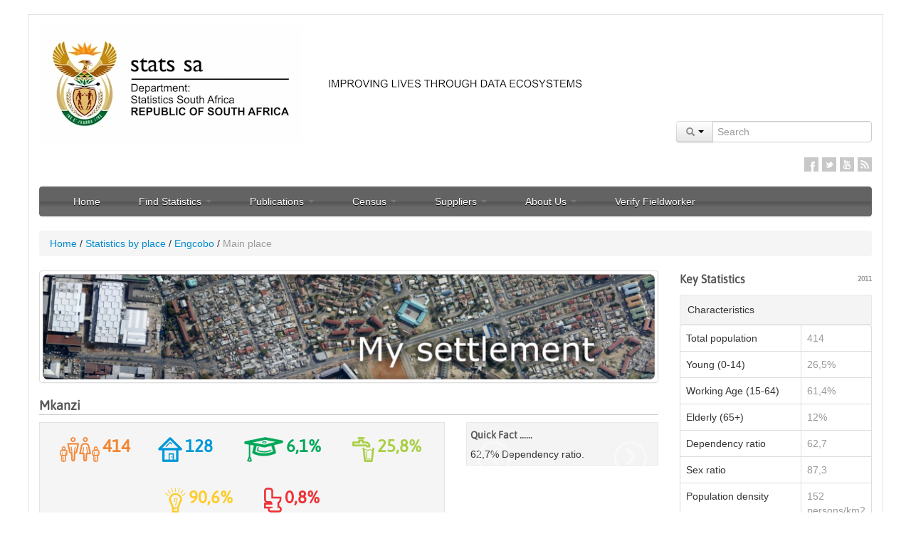

--- FILE ---
content_type: text/html; charset=UTF-8
request_url: https://www.statssa.gov.za/?page_id=4286&id=3204
body_size: 26600
content:

<!DOCTYPE html>
<html lang="en-US">
    <head><!--CSP Instant block is not required at this time-->

        <!--<META HTTP-EQUIV="Refresh" Content="0; URL=http://www.statssa.gov.za/">-->

                    <!-- The code below is for google analytics4 GA4 added on 2023/07/2023	>-->
            <!-- Google tag (gtag.js) -->
            <script async src="https://www.googletagmanager.com/gtag/js?id=G-0Q0WXZYNYH"></script>
            <script>
                window.dataLayer = window.dataLayer || [];
                function gtag(){dataLayer.push(arguments);}
                gtag('js', new Date());

                gtag('config', 'G-0Q0WXZYNYH');
            </script>
                <title>
            Main Place | Statistics South Africa                    </title>
        <noscript>
            <meta http-equiv="refresh" content="0; URL=javascript_required.html">
        </noscript>
        <!--[if lte IE 6]>
            <meta http-equiv="refresh" content="0; URL=browser_upgrade_required.html">
        <![endif]-->
        <meta charset="UTF-8" />
        <meta name="viewport" content="width=device-width, initial-scale=1.0">
        <meta http-equiv="X-UA-Compatible" content="IE=9" />
        <meta name="author" content="Statistics South Africa">
        <meta name="robots" content="index,follow,archive,noodp, noydir" />
        <meta name="google-site-verification" content="7XJGrmKADuNsHIhl4dmKRuT4vGFK7yqQAKtMXw38wII" />
        <meta name="msvalidate.01" content="9422731A8A86AFA4165C01782818E94C" />
        <meta name="HandheldFriendly" content="True" />
        <meta name="apple-touch-fullscreen" content="yes" />
        <meta name="apple-mobile-web-app-capable" content="yes" />
        <meta name="apple-mobile-web-app-status-bar-style" content="black" />
                <link rel="pingback" href="https://www.statssa.gov.za/xmlrpc.php" />
        <link rel="shortcut icon" href="https://www.statssa.gov.za/wp-content/themes/umkhanyakude-v2.1/Favicon.png">
        <!--[if lt IE 9]>
            <script src="http://html5shim.googlecode.com/svn/trunk/html5.js"></script>
        <![endif]-->
        <link rel='dns-prefetch' href='//s.w.org'>
<link rel="alternate" type="application/rss+xml" title="Statistics South Africa &raquo; Feed" href="https://www.statssa.gov.za/?feed=rss2" />
<link rel="alternate" type="application/rss+xml" title="Statistics South Africa &raquo; Comments Feed" href="https://www.statssa.gov.za/?feed=comments-rss2" />
<link rel="alternate" type="application/rss+xml" title="Statistics South Africa &raquo; Main Place Comments Feed" href="https://www.statssa.gov.za/?feed=rss2&#038;page_id=4286" />
		<script type="text/javascript">
			window._wpemojiSettings = {"baseUrl":"https:\/\/s.w.org\/images\/core\/emoji\/2\/72x72\/","ext":".png","svgUrl":"https:\/\/s.w.org\/images\/core\/emoji\/2\/svg\/","svgExt":".svg","source":{"wpemoji":"https:\/\/www.statssa.gov.za\/wp-includes\/js\/wp-emoji.js?ver=4.6","twemoji":"https:\/\/www.statssa.gov.za\/wp-includes\/js\/twemoji.js?ver=4.6"}};
			( function( window, document, settings ) {
	var src, ready, ii, tests;

	/**
	 * Detect if the browser supports rendering emoji or flag emoji. Flag emoji are a single glyph
	 * made of two characters, so some browsers (notably, Firefox OS X) don't support them.
	 *
	 * @since 4.2.0
	 *
	 * @param type {String} Whether to test for support of "simple", "flag", "diversity" or "unicode8" emoji.
	 * @return {Boolean} True if the browser can render emoji, false if it cannot.
	 */
	function browserSupportsEmoji( type ) {
		var canvas = document.createElement( 'canvas' ),
			context = canvas.getContext && canvas.getContext( '2d' ),
			stringFromCharCode = String.fromCharCode,
			flag, flag2, tonedata, tone, tone2;

		if ( ! context || ! context.fillText ) {
			return false;
		}

		/*
		 * Chrome on OS X added native emoji rendering in M41. Unfortunately,
		 * it doesn't work when the font is bolder than 500 weight. So, we
		 * check for bold rendering support to avoid invisible emoji in Chrome.
		 */
		context.textBaseline = 'top';
		context.font = '600 32px Arial';

		switch ( type ) {
			case 'flag':
				/*
				 * This works because the image will be one of three things:
				 * - Two empty squares, if the browser doesn't render emoji
				 * - Two squares with 'A' and 'U' in them, if the browser doesn't render flag emoji
				 * - The Australian flag
				 *
				 * The first two will encode to small images (1-2KB data URLs), the third will encode
				 * to a larger image (4-5KB data URL).
				 */
				context.fillText( stringFromCharCode( 55356, 56806, 55356, 56826 ), 0, 0 );
				if ( canvas.toDataURL().length < 3000 ) {
					return false;
				}

				context.clearRect( 0, 0, canvas.width, canvas.height );

				/*
				 * Test for rainbow flag compatibility. As the rainbow flag was added out of sequence with
				 * the usual Unicode release cycle, some browsers support it, and some don't, even if their
				 * Unicode support is up to date.
				 *
				 * To test for support, we try to render it, and compare the rendering to how it would look if
				 * the browser doesn't render it correctly (white flag emoji + rainbow emoji).
				 */
				context.fillText( stringFromCharCode( 55356, 57331, 65039, 8205, 55356, 57096 ), 0, 0 );
				flag = canvas.toDataURL();

				context.clearRect( 0, 0, canvas.width, canvas.height );

				context.fillText( stringFromCharCode( 55356, 57331, 55356, 57096 ), 0, 0 );
				flag2 = canvas.toDataURL();

				return flag !== flag2;
			case 'diversity':
				/*
				 * This tests if the browser supports the Emoji Diversity specification, by rendering an
				 * emoji with no skin tone specified (in this case, Santa). It then adds a skin tone, and
				 * compares if the emoji rendering has changed.
				 */
				context.fillText( stringFromCharCode( 55356, 57221 ), 0, 0 );
				tonedata = context.getImageData( 16, 16, 1, 1 ).data;
				tone = tonedata[0] + ',' + tonedata[1] + ',' + tonedata[2] + ',' + tonedata[3];

				context.fillText( stringFromCharCode( 55356, 57221, 55356, 57343 ), 0, 0 );
				// Chrome has issues comparing arrays, and Safari has issues converting arrays to strings.
				// So, we create our own string and compare that, instead.
				tonedata = context.getImageData( 16, 16, 1, 1 ).data;
				tone2 = tonedata[0] + ',' + tonedata[1] + ',' + tonedata[2] + ',' + tonedata[3];

				return tone !== tone2;
			case 'simple':
				/*
				 * This creates a smiling emoji, and checks to see if there is any image data in the
				 * center pixel. In browsers that don't support emoji, the character will be rendered
				 * as an empty square, so the center pixel will be blank.
				 */
				context.fillText( stringFromCharCode( 55357, 56835 ), 0, 0 );
				return context.getImageData( 16, 16, 1, 1 ).data[0] !== 0;
			case 'unicode8':
				/*
				 * To check for Unicode 8 support, let's try rendering the most important advancement
				 * that the Unicode Consortium have made in years: the burrito.
				 */
				context.fillText( stringFromCharCode( 55356, 57135 ), 0, 0 );
				return context.getImageData( 16, 16, 1, 1 ).data[0] !== 0;
			case 'unicode9':
				/*
				 * Do Unicode 9 emoji render?
				 * ¯\_(ツ)_/¯
				 */
				context.fillText( stringFromCharCode( 55358, 56631 ), 0, 0 );
				return context.getImageData( 16, 16, 1, 1 ).data[0] !== 0;
		}

		return false;
	}

	function addScript( src ) {
		var script = document.createElement( 'script' );

		script.src = src;
		script.type = 'text/javascript';
		document.getElementsByTagName( 'head' )[0].appendChild( script );
	}

	tests = Array( 'simple', 'flag', 'unicode8', 'diversity', 'unicode9' );

	settings.supports = {
		everything: true,
		everythingExceptFlag: true
	};

	for( ii = 0; ii < tests.length; ii++ ) {
		settings.supports[ tests[ ii ] ] = browserSupportsEmoji( tests[ ii ] );

		settings.supports.everything = settings.supports.everything && settings.supports[ tests[ ii ] ];

		if ( 'flag' !== tests[ ii ] ) {
			settings.supports.everythingExceptFlag = settings.supports.everythingExceptFlag && settings.supports[ tests[ ii ] ];
		}
	}

	settings.supports.everythingExceptFlag = settings.supports.everythingExceptFlag && ! settings.supports.flag;

	settings.DOMReady = false;
	settings.readyCallback = function() {
		settings.DOMReady = true;
	};

	if ( ! settings.supports.everything ) {
		ready = function() {
			settings.readyCallback();
		};

		if ( document.addEventListener ) {
			document.addEventListener( 'DOMContentLoaded', ready, false );
			window.addEventListener( 'load', ready, false );
		} else {
			window.attachEvent( 'onload', ready );
			document.attachEvent( 'onreadystatechange', function() {
				if ( 'complete' === document.readyState ) {
					settings.readyCallback();
				}
			} );
		}

		src = settings.source || {};

		if ( src.concatemoji ) {
			addScript( src.concatemoji );
		} else if ( src.wpemoji && src.twemoji ) {
			addScript( src.twemoji );
			addScript( src.wpemoji );
		}
	}

} )( window, document, window._wpemojiSettings );
		</script>
		<style type="text/css">
img.wp-smiley,
img.emoji {
	display: inline !important;
	border: none !important;
	box-shadow: none !important;
	height: 1em !important;
	width: 1em !important;
	margin: 0 .07em !important;
	vertical-align: -0.1em !important;
	background: none !important;
	padding: 0 !important;
}
</style>
<link rel='stylesheet' id='cptchStylesheet-css'  href='https://www.statssa.gov.za/wp-content/plugins/captcha/css/style.css?ver=4.6' type='text/css' media='all' />
<link rel='stylesheet' id='bootstrap_css-css'  href='https://www.statssa.gov.za/wp-content/themes/umkhanyakude-v2.1/css/bootstrap.min.css?t=20211025&#038;ver=0.90' type='text/css' media='screen' />
<link rel='stylesheet' id='bootstrap_responsive_css-css'  href='https://www.statssa.gov.za/wp-content/themes/umkhanyakude-v2.1/css/bootstrap-responsive.min.css?ver=0.90' type='text/css' media='screen' />
<link rel='stylesheet' id='umkhanyakude_css-css'  href='https://www.statssa.gov.za/wp-content/themes/umkhanyakude-v2.1/style.min.css?ver=0.90' type='text/css' media='screen' />
<script type='text/javascript' src='https://www.statssa.gov.za/wp-content/themes/umkhanyakude-v2.1/js/jquery-1.9.1.min.js?ver=4.6'></script>
<link rel='https://api.w.org/' href='https://www.statssa.gov.za/?rest_route=/' />
<link rel="EditURI" type="application/rsd+xml" title="RSD" href="https://www.statssa.gov.za/xmlrpc.php?rsd" />
<link rel="wlwmanifest" type="application/wlwmanifest+xml" href="https://www.statssa.gov.za/wp-includes/wlwmanifest.xml" /> 
<meta name="generator" content="WordPress 4.6" />
<link rel="canonical" href="https://www.statssa.gov.za/?page_id=4286" />
<link rel='shortlink' href='https://www.statssa.gov.za/?p=4286' />
<link rel="alternate" type="application/json+oembed" href="https://www.statssa.gov.za/?rest_route=%2Foembed%2F1.0%2Fembed&#038;url=https%3A%2F%2Fwww.statssa.gov.za%2F%3Fpage_id%3D4286" />
<link rel="alternate" type="text/xml+oembed" href="https://www.statssa.gov.za/?rest_route=%2Foembed%2F1.0%2Fembed&#038;url=https%3A%2F%2Fwww.statssa.gov.za%2F%3Fpage_id%3D4286&#038;format=xml" />
         <!--[if IE]>
           <!--<script type="text/javascript" src="/js/firebug-lite/content/firebug-lite-dev.js"></script>-->
         <![endif]-->
         
         <!--[if lt IE 10]>
           <link href="https://www.statssa.gov.za/wp-content/themes/umkhanyakude-v2.1/css/responsive_ie.css" rel="stylesheet" media="screen">
         <![endif]-->

         <!--[if IE 7]>
            <link href="https://www.statssa.gov.za/wp-content/themes/umkhanyakude-v2.1/css/ie7.css" rel="stylesheet" media="screen">
         <![endif]-->
         
         <!--[if IE]>
            <link href="https://www.statssa.gov.za/wp-content/themes/umkhanyakude-v2.1/css/ie8.css" rel="stylesheet" media="screen">
         <![endif]-->
         <script src="https://www.statssa.gov.za/wp-content/themes/umkhanyakude-v2.1/js/respond.min.js"></script> 
                         <script src="https://www.statssa.gov.za/wp-content/themes/umkhanyakude-v2.1/js/jquery.cookie.min.js"></script>  
        <script>
            if (location.protocol == 'http:' && true == true)
            location.href = location.href.replace(/^http:/, 'https:')
        </script> 
     </head>
    <body>      
        <div class="container">
            <!--<div class="alert alert-success"><button type="button" class="close" data-dismiss="alert">&times;</button> <i class="icon-warning-sign"></i> <strong>Please note</strong> that this is a new Data Portal. Not all content and features are available in the new format yet. </div>-->
            
            <!-- Header block@start -->
            <div class="row">
                
                <!-- Logo block@start -->
                <div class="span4" style="">
                    <div class="logo">
                        <a class="brand" href="https://www.statssa.gov.za"><img src="https://www.statssa.gov.za/wp-content/themes/umkhanyakude-v2.1/img/logo_centered.webp" width="300" height="92" border="0" /></a>
                    </div>
                </div>
                <!-- Logo block@end -->
				
				<!-- Slogan block@start -->
                <div class="span4" style="">
                    <div class="logo">
                        <img src="https://www.statssa.gov.za/wp-content/themes/umkhanyakude-v2.1/img/SloganNew.webp" width="300" height="92" border="0" />
                    </div>
                </div>
                <!-- Slogan block@end -->

                <!-- Search Form & Social Icons@start -->
                <div class="span8" style="background-color: #fff; margin-top:10px;">
                    
                    <!-- Search Form block@start -->
                    <form method="get" id="searchform" name="header_searchform" action="https://www.statssa.gov.za/">
                    <!--<form target="_blank" method="get" id="searchform" action="http://www.statssa.gov.za/net/ArticlesofInterest_2/Search.aspx"> -->
                        <div class="input-prepend pull-right" style="margin:10px 0;">
                            <div class="btn-group">
                                <a class="btn dropdown-toggle" data-toggle="dropdown" href="#">
                                    <i class="icon-search"></i>
                                    <span class="caret"></span>
                                </a>
                                <ul class="dropdown-menu">
                                    <li><a href="javascript:void(0);" class="soption">Content</a></li>
                                    <li><a href="javascript:void(0);" class="soption">Publications</a></li> 
                                    <li><a href="javascript:void(0);" class="soption">Statistics by Place</a></li>
                                    <li><a href="javascript:void(0);" class="soption">Statistics by Theme</a></li>
                                </ul>
                                
                            </div>
                            <input class="input-large" name="s" id="appendedInputButton" type="text" placeholder="Search">
                            <input type="hidden" name="sitem" value="publications" />
                             <!--<input class="input-large" name="SrchKeyword1" id="appendedInputButton" type="text" placeholder="Search"> -->
                            
                            <!--<button class="btn" type="submit"><i class="icon-search"></i></button>-->
                        </div>
                    </form>
                    <!-- Search Form block@end -->
                    
                    <div class="clear"></div>
                    
                    <!-- Social Icons block@start -->
                    <ul class="social-icons pull-right">
                        			<div class="textwidget"><li class="facebook" title="Stats SA on Facebook"><a href="https://www.facebook.com/StatsSA" target="_blank">Facebook</a></li>
<li class="twitter" title="Stats SA on Twitter"><a  href="https://twitter.com/StatsSA" target="_blank">Twitter</a></li>
<li class="linkedin" title="Stats SA on Linkedin"><a href="http://www.linkedin.com/company/statistics-south-africa" target="_blank">Linkedin</a></li>
<!--<li class="googleplus"  title="Stats SA on Google+"><a href="#">Google+</a></li> -->
<li class="youtube"  title="Stats SA on YouTube"><a href="http://www.youtube.com/user/TheStatisticsSA?feature=mhee" target="_blank">YouTube</a></li>
<li class="rss"  title="RSS Feeds" ><a href="?feed=rss2" target="_blank">RSS</a></li></div>
		                    </ul>
                    <div class="clear"></div>
                    <!-- Social Icons block@end -->
                </div>
                <!-- Search Form & Social Icons@end -->

                <script>
                    $(document).ready(function() {
                        $(".soption").click(function() {                           
                            $("input[name='sitem']").val($(this).text().toLowerCase());
                            $("form[name='header_searchform']").submit();
                            //alert($(this).text());
                        });                        
                    });                


                </script>

                
                <div class="span12" style="background-color: #fff;">
                    <div class="navbar" style="">
                        <div class="navbar-inner">
                            <button type="button" class="btn btn-navbar" data-toggle="collapse" data-target=".nav-collapse">
                                <span class="icon-bar"></span>
                                <span class="icon-bar"></span>
                                <span class="icon-bar"></span>
                            </button>
                            <div class="pull-left nav-info-block hidden-desktop">Navigation</div>
                            <div class="nav-collapse collapse">
                                <div class="hidden-desktop" style="border:0px solid #fff; height:10px; overflow:hidden;">&nbsp;</div>
                                <ul id="menu-stats-sa-website-main-menu" class="nav"><li id="menu-item-961" class="menu-item menu-item-type-post_type menu-item-object-page menu-item-961"><a href="https://www.statssa.gov.za/">Home</a></li>
<li id="menu-item-962" class="menu-item menu-item-type-custom menu-item-object-custom menu-item-has-children dropdown menu-item-962"><a href="#" class="dropdown-toggle" data-toggle="dropdown">Find Statistics <b class="caret hidden-phone hidden-tablet"></b><i class="icon-chevron-right pull-right hidden-desktop"></i></a>
<ul class="dropdown-menu">
	<li id="menu-item-611" class="menu-item menu-item-type-post_type menu-item-object-page menu-item-611"><a href="https://www.statssa.gov.za/?page_id=595">By Theme</a></li>
	<li id="menu-item-966" class="menu-item menu-item-type-post_type menu-item-object-page menu-item-966"><a href="https://www.statssa.gov.za/?page_id=964">By Place</a></li>
	<li id="menu-item-610" class="menu-item menu-item-type-post_type menu-item-object-page menu-item-610"><a href="https://www.statssa.gov.za/?page_id=593">Indicators</a></li>
	<li id="menu-item-12812" class="menu-item menu-item-type-custom menu-item-object-custom menu-item-12812"><a href="https://www.statssa.gov.za/?page_id=739&amp;id=5">SDG</a></li>
</ul>
</li>
<li id="menu-item-263" class="menu-item menu-item-type-custom menu-item-object-custom menu-item-has-children dropdown menu-item-263"><a href="#" class="dropdown-toggle" data-toggle="dropdown">Publications <b class="caret hidden-phone hidden-tablet"></b><i class="icon-chevron-right pull-right hidden-desktop"></i></a>
<ul class="dropdown-menu">
	<li id="menu-item-267" class="menu-item menu-item-type-custom menu-item-object-custom menu-item-267"><a href="https://www.statssa.gov.za/?page_id=1859">Statistical publications</a></li>
	<li id="menu-item-849" class="menu-item menu-item-type-post_type menu-item-object-page menu-item-849"><a href="https://www.statssa.gov.za/?page_id=364">Tariff policy</a></li>
	<li id="menu-item-16753" class="menu-item menu-item-type-post_type menu-item-object-page menu-item-16753"><a href="https://www.statssa.gov.za/?page_id=377">Codes and classifications</a></li>
	<li id="menu-item-722" class="menu-item menu-item-type-post_type menu-item-object-page menu-item-722"><a href="https://www.statssa.gov.za/?page_id=379">Questionnaires</a></li>
	<li id="menu-item-1532" class="menu-item menu-item-type-post_type menu-item-object-page menu-item-1532"><a href="https://www.statssa.gov.za/?page_id=845">Order publications</a></li>
	<li id="menu-item-16478" class="menu-item menu-item-type-post_type menu-item-object-page menu-item-16478"><a href="https://www.statssa.gov.za/?page_id=16474">Sources and methods</a></li>
</ul>
</li>
<li id="menu-item-280" class="menu-item menu-item-type-custom menu-item-object-custom menu-item-has-children dropdown menu-item-280"><a href="#" class="dropdown-toggle" data-toggle="dropdown">Census <b class="caret hidden-phone hidden-tablet"></b><i class="icon-chevron-right pull-right hidden-desktop"></i></a>
<ul class="dropdown-menu">
	<li id="menu-item-12984" class="menu-item menu-item-type-custom menu-item-object-custom menu-item-12984"><a href="http://census.statssa.gov.za">2022 Census</a></li>
	<li id="menu-item-8158" class="menu-item menu-item-type-custom menu-item-object-custom menu-item-8158"><a href="http://cs2016.statssa.gov.za/">2016 CS Results</a></li>
	<li id="menu-item-6292" class="menu-item menu-item-type-custom menu-item-object-custom menu-item-6292"><a href="https://www.statssa.gov.za/?page_id=6283">2016 Community survey</a></li>
	<li id="menu-item-942" class="menu-item menu-item-type-custom menu-item-object-custom menu-item-942"><a href="https://www.statssa.gov.za/?page_id=3839">2011 Census</a></li>
	<li id="menu-item-290" class="menu-item menu-item-type-custom menu-item-object-custom menu-item-290"><a href="https://www.statssa.gov.za/?page_id=3955">2011 Census products</a></li>
	<li id="menu-item-293" class="menu-item menu-item-type-custom menu-item-object-custom menu-item-293"><a href="https://www.statssa.gov.za/?page_id=3914">2007 Community survey</a></li>
	<li id="menu-item-292" class="menu-item menu-item-type-custom menu-item-object-custom menu-item-292"><a href="https://www.statssa.gov.za/?page_id=3892">2001 Census</a></li>
	<li id="menu-item-943" class="menu-item menu-item-type-custom menu-item-object-custom menu-item-943"><a href="https://apps.statssa.gov.za/census01/Census96/HTML/default.htm">1996 Census</a></li>
</ul>
</li>
<li id="menu-item-274" class="menu-item menu-item-type-custom menu-item-object-custom menu-item-has-children dropdown menu-item-274"><a href="#" class="dropdown-toggle" data-toggle="dropdown">Suppliers <b class="caret hidden-phone hidden-tablet"></b><i class="icon-chevron-right pull-right hidden-desktop"></i></a>
<ul class="dropdown-menu">
	<li id="menu-item-875" class="menu-item menu-item-type-post_type menu-item-object-page menu-item-875"><a href="https://www.statssa.gov.za/?page_id=853">Supplier database</a></li>
	<li id="menu-item-877" class="menu-item menu-item-type-post_type menu-item-object-page menu-item-877"><a href="https://www.statssa.gov.za/?page_id=385">Advertised bids</a></li>
	<li id="menu-item-899" class="menu-item menu-item-type-post_type menu-item-object-page menu-item-899"><a href="https://www.statssa.gov.za/?page_id=518">Cancelled bids</a></li>
	<li id="menu-item-898" class="menu-item menu-item-type-post_type menu-item-object-page menu-item-898"><a href="https://www.statssa.gov.za/?page_id=487">Awarded bids</a></li>
	<li id="menu-item-14785" class="menu-item menu-item-type-custom menu-item-object-custom menu-item-14785"><a href="https://www.statssa.gov.za/?page_id=14747">PPE Procurement</a></li>
	<li id="menu-item-278" class="menu-item menu-item-type-custom menu-item-object-custom menu-item-278"><a href="https://apps.statssa.gov.za/invoicetracking/">Invoice Tracking System (ITS)</a></li>
</ul>
</li>
<li id="menu-item-294" class="menu-item menu-item-type-custom menu-item-object-custom menu-item-has-children dropdown menu-item-294"><a href="#" class="dropdown-toggle" data-toggle="dropdown">About Us <b class="caret hidden-phone hidden-tablet"></b><i class="icon-chevron-right pull-right hidden-desktop"></i></a>
<ul class="dropdown-menu">
	<li id="menu-item-643" class="menu-item menu-item-type-post_type menu-item-object-page menu-item-643"><a href="https://www.statssa.gov.za/?page_id=560">Vision and mission</a></li>
	<li id="menu-item-644" class="menu-item menu-item-type-post_type menu-item-object-page menu-item-644"><a href="https://www.statssa.gov.za/?page_id=627">Corporate information</a></li>
	<li id="menu-item-823" class="menu-item menu-item-type-post_type menu-item-object-page menu-item-823"><a href="https://www.statssa.gov.za/?page_id=677">Statistics Act</a></li>
	<li id="menu-item-18327" class="menu-item menu-item-type-post_type menu-item-object-page menu-item-18327"><a href="https://www.statssa.gov.za/?page_id=18324">Publications and Data Access Policy</a></li>
	<li id="menu-item-1676" class="menu-item menu-item-type-post_type menu-item-object-page menu-item-1676"><a href="https://www.statssa.gov.za/?page_id=419">Vacancies</a></li>
	<li id="menu-item-1827" class="menu-item menu-item-type-post_type menu-item-object-page menu-item-1827"><a href="https://www.statssa.gov.za/?page_id=1823">Internship</a></li>
	<li id="menu-item-2059" class="menu-item menu-item-type-post_type menu-item-object-page menu-item-2059"><a href="https://www.statssa.gov.za/?page_id=2050">Bursaries</a></li>
	<li id="menu-item-912" class="menu-item menu-item-type-post_type menu-item-object-page menu-item-912"><a href="https://www.statssa.gov.za/?page_id=505">Contact us</a></li>
</ul>
</li>
<li id="menu-item-17711" class="menu-item menu-item-type-post_type menu-item-object-page menu-item-17711"><a href="https://www.statssa.gov.za/?page_id=17709">Verify Fieldworker</a></li>
</ul>                            </div>                            
                        </div>
                        
                        
                                            </div>
                    
                    
                </div>
            </div>
            <!-- Header block@end -->
            



        <ul class="breadcrumb">
        <li><a href="https://www.statssa.gov.za">Home</a></li> 
        <span class="divider">/</span> 
        <li><a href="?page_id=964">Statistics by place</a></li> 
                <span class="divider">/</span> 
                <li><a href="?page_id=993&id=engcobo-municipality">Engcobo</a></li> 
        <span class="divider">/</span> 
        <li class="active">Main place</li>
    </ul>
    <script type="text/javascript" charset="utf-8" src="https://www.statssa.gov.za/wp-content/themes/umkhanyakude-v2.1/js/jquery.simplyCountable.js"></script>
    <script>
        var graphs = {people:0,living_conditions:0,economy:0};
    </script>
    <div class="row">
        <div class="span9" style="margin-bottom:20px;">
            <div class="span9" style="margin-left: 0;margin-bottom:20px;">
                <div class="thumbnail" style="position:relative;">
                                                                    <img src="https://www.statssa.gov.za/wp-content/uploads/2015/03/My-settlement.png" width="870" height="150" alt="Main Place"/>
                                    </div>
            </div>
            
            <h3 style="border-bottom: 1px solid #ccc;">Mkanzi</h3>
            <div class="span3 pull-right" style="clear: right;background-color:#f4f4f4;margin-bottom: 10px;">
                <div style="margin-left:0;padding:0px;border: 1px solid #e8e8e8;">
                  <div style="padding:5px 5px 0px 5px;"><h5 style="margin:0px;">Quick Fact ......</h5></div> 
                    <div id="mpCarousel" class="carousel slide">                        
                        <div class="carousel-inner">
                             
                            <div class=" item">
                                <div style="padding:5px;">57,8% of households are headed by females.</div>
                              <!--  <img class="span3" style="margin-left:0;" src="https://www.statssa.gov.za/wp-content/themes/umkhanyakude-v2.1/img/munics_people_default.jpg" width="370" height="140" alt="Quick Fact Image" />       -->                         
                            </div>
                            <div class="active item">
                                <div style="padding:5px;">62,7% Dependency ratio.</div>
                              <!--   <img class="span3" style="margin-left:0;" src="https://www.statssa.gov.za/wp-content/themes/umkhanyakude-v2.1/img/living_conditions_default.jpg" width="370" height="140" alt="Quick Fact Image" /> -->
                            </div>
                            <div class=" item">
                                <div style="padding:5px;">The sex ratio is 87,3.</div>
                             <!--    <img class="span3" style="margin-left:0;" src="https://www.statssa.gov.za/wp-content/themes/umkhanyakude-v2.1/img/child_education.jpg" width="370" height="140" alt="Quick Fact Image" /> -->
                            </div>
                        </div>
                        <a class="carousel-control left" href="#mpCarousel" data-slide="prev" style="background-color:transparent;top:55%;">&lsaquo;</a>
                        <a class="carousel-control right" href="#mpCarousel" data-slide="next" style="background-color:transparent;top:55%;">&rsaquo;</a>
                    </div>
                </div>                
            </div>
            
            <div class="span6 pull-left" style="clear:left;margin-left:0;">
                <div style="background-color: #f5f5f5;border:1px solid #E3E3E3;padding: 10px;text-align:center;">
                    <ul style="list-style-image:none;list-style-position:outside;list-style-type:none;padding:0;margin: 0;">
                        <div style="margin:10px 15px;display: inline-block;" title="Total population"><li style="display:inline;"><img style="margin-left:0;" src="https://www.statssa.gov.za/wp-content/themes/umkhanyakude-v2.1/img/place_name_population.png" width="56" height="35" alt="" /> <h1 style="color:#f48533;display: inline-block;margin: 0;height:50px;">414</h1></li></div>
                        <div style="margin:10px 20px;display: inline-block;" title="Number of households"><li style="display:inline;"><img style="margin-left:0;" src="https://www.statssa.gov.za/wp-content/themes/umkhanyakude-v2.1/img/place_name_housing.png" width="34" height="35" alt="" /> <h1 style="color:#0098da;display: inline-block;margin: 0;height:50px;">128</h1></li></div>
                        <div style="margin:10px 20px;display: inline-block;" title="Higher education aged 20+"><li style="display:inline;"><img style="margin-left:0;" src="https://www.statssa.gov.za/wp-content/themes/umkhanyakude-v2.1/img/place_name_education.png" width="55" height="35" alt="" /> <h1 style="color:#00a859;display: inline-block;margin: 0;height:50px;">6,1%</h1></li></div>
                        <div style="margin:10px 20px;display: inline-block;" title="Piped water inside dwelling"><li style="display:inline;"><img style="margin-left:0;" src="https://www.statssa.gov.za/wp-content/themes/umkhanyakude-v2.1/img/place_name_drinking_water.png" width="31" height="35" alt="" /> <h1 style="color:#a8cf44;display: inline-block;margin: 0;height:50px;">25,8%</h1></li></div>
                        <div style="margin:10px 20px;display: inline-block;" title="Electricity for lighting"><li style="display:inline;"><img style="margin-left:0;" src="https://www.statssa.gov.za/wp-content/themes/umkhanyakude-v2.1/img/place_name_electricity.png" width="29" height="35" alt="" /> <h1 style="color:#ffcc29;display: inline-block;margin: 0;height:50px;">90,6%</h1></li></div>
                        <div style="margin:10px 20px;display: inline-block;" title="Flush toilet connected to sewerage"><li style="display:inline;"><img style="margin-left:0;" src="https://www.statssa.gov.za/wp-content/themes/umkhanyakude-v2.1/img/place_name_toilets.png" width="25" height="35" alt="" /> <h1 style="color:#ed3236;display: inline-block;margin: 0;height:50px;">0,8%</h1></li></div>
                    </ul>
                </div>                
            </div>
            <div class="span9" style="margin-bottom:20px;margin-left: 0;">
                Mkanzi is located in Engcobo local municipality, within the province of Eastern Cape. (GPS coordinates: 31.6652 S, 27.9287 E).                <br /><br />
               <!-- Eddie<div class="accordion" id="munic_accord">
                    <div class="accordion-group">
                        <div class="accordion-heading">
                            <a class="accordion-toggle" data-toggle="collapse" data-parent="#munic_accord" href="#people" style="font-weight:normal;"><i class="icon-signal"></i> Graphs and data</a>
                        </div>
                        <div id="people" class="accordion-body collapse">
                            <div class="accordion-inner">-->
                                
                                <div class="accordion" id="place_name_graphs">
                                    <div class="accordion-group">
                                        <div class="accordion-heading">
                                            <a class="accordion-toggle" id="people_accord_link" data-toggle="collapse" data-parent="#place_name_graphs" href="#people_graphs" style="font-weight:normal;"><i class="icon-user"></i> People</a>
                                        </div>
                                        <div id="people_graphs" class="accordion-body collapse">
                                            <div class="accordion-inner">
                                                
                                                <div class="span4">
                                                    <ul class="nav nav-tabs" id="population_group_box">
                                                        <li class="active"><a href="#population_group_chart_container" id="population_group_chart_link" data-toggle="tab">Chart</a></li>
                                                        <li><a href="#population_group_data_container" data-toggle="tab">Data</a></li>
                                                    </ul>
                                                    <div class="tab-content">
                                                        <div class="tab-pane active" id="population_group_chart_container">
                                                            <div id="population_group_chart" style="height:280px;"></div>                                                            
                                                        </div>
                                                        <div class="tab-pane" id="population_group_data_container"></div>
                                                    </div>
                                                </div>
                                                
                                                <div class="span4">
                                                    <ul class="nav nav-tabs" id="population_pyramid_box">
                                                        <li class="active"><a href="#population_pyramid_chart_container" id="population_pyramid_chart_container_link" data-toggle="tab">Chart</a></li>
                                                        <li><a href="#population_pyramid_data_container" data-toggle="tab">Data</a></li>
                                                    </ul>
                                                    <div class="tab-content">
                                                        <div class="tab-pane active" id="population_pyramid_chart_container">
                                                            <div id="population_pyramid_chart" style="height:300px;"></div>                                                                
                                                        </div>
                                                        <div class="tab-pane" id="population_pyramid_data_container"></div>
                                                    </div>
                                                </div>
                                                
                                                <div class="span4">
                                                    <ul class="nav nav-tabs" id="population_langauges_box">
                                                        <li class="active"><a href="#population_langauges_chart_container" id="population_langauges_chart_container_link" data-toggle="tab">Chart</a></li>
                                                        <li><a href="#population_langauges_data_container" data-toggle="tab">Data</a></li>
                                                    </ul>
                                                    <div class="tab-content">
                                                        <div class="tab-pane active" id="population_langauges_chart_container">
                                                            <div id="population_langauges_chart" style="height:300px;"></div>                                                                
                                                        </div>
                                                        <div class="tab-pane" id="population_langauges_data_container"></div>
                                                    </div>
                                                </div>
                                                
                                                <div class="span4">
                                                    <ul class="nav nav-tabs" id="population_marital-status_box">
                                                        <li class="active"><a href="#population_marital-status_chart_container" id="population_marital-status_chart_container_link" data-toggle="tab">Chart</a></li>
                                                        <li><a href="#population_marital-status_data_container" data-toggle="tab">Data</a></li>
                                                    </ul>
                                                    <div class="tab-content">
                                                       <div class="tab-pane active" id="population_marital-status_chart_container">
                                                           <div id="population_marital-status_chart" style="height:300px;"></div>                                                               
                                                       </div>
                                                        <div class="tab-pane" id="population_marital-status_data_container"></div>
                                                    </div>
                                                </div>
                                                
                                                <div class="span4">
                                                    <ul class="nav nav-tabs" id="population_highest_education_level_box">
                                                        <li class="active"><a href="#population_highest_education_level_chart_container" id="population_highest_education_level_chart_container_link" data-toggle="tab">Chart</a></li>
                                                        <li><a href="#population_highest_education_level_data_container" data-toggle="tab">Data</a></li>
                                                    </ul>
                                                    <div class="tab-content">
                                                       <div class="tab-pane active" id="population_highest_education_level_chart_container">
                                                           <div id="population_highest_education_level_chart" style="height:300px;"></div>                                                               
                                                       </div>
                                                        <div class="tab-pane" id="population_highest_education_level_data_container"></div>
                                                    </div>
                                                </div>
                                                
                                                <div class="span4">
                                                    <ul class="nav nav-tabs" id="gender_box">
                                                        <li class="active"><a href="#gender_chart_container" id="gender_chart_container_link" data-toggle="tab">Chart</a></li>
                                                        <li><a href="#gender_data_container" data-toggle="tab">Data</a></li>
                                                    </ul>
                                                    <div class="tab-content">
                                                        <div class="tab-pane active" id="gender_chart_container">
                                                            <div id="gender_chart" style="height:300px;"></div>                                                                
                                                        </div>                                                        
                                                        <div class="tab-pane" id="gender_data_container"></div>
                                                    </div>
                                                </div>
                                                
                                                <script>

                                                        function population_groups() {
                                                            if($("#population_group_chart").is(":visible")) {
                                                                $("#population_group_chart").html("");
                                                                $.ajax({
                                                                    url:"https://www.statssa.gov.za/wp-content/themes/umkhanyakude-v2.1/place_name_ajax.php?req=population_group",
                                                                    data: {"mp_code":encodeURIComponent("284189")},
                                                                    success:function(response){
                                                                        if(response.type=="success") {
                                                                            var population_groups = [];
                                                                            $.each(response.population_group,function(key,value){
                                                                                population_groups.push([key,parseFloat(value)]);
                                                                            });
                                                                            
                                                                            if(population_groups.length>0) {                                                                                
                                                                                new Highcharts.Chart(jQuery.extend(true, {}, pie_chart,{ chart: { renderTo: 'population_group_chart'},
                                                                                    series: [{
                                                                                            type: 'pie',
                                                                                            name: 'Population',
                                                                                            data: population_groups
                                                                                    }],
                                                                                    title: {
                                                                                        text: 'Population Groups'
                                                                                    },
                                                                                    legend: {
                                                                                        enabled: false,
                                                                                        floating: true,
                                                                                        x:0,
                                                                                        y: 14
                                                                                    }
                                                                                }));
                                                                                
                                                                                $("#population_group_data_container").html(response.population_group_table);
                                                                            }
                                                                        }
                                                                    }
                                                                });
                                                            } else {
                                                                setTimeout(function(){ population_groups(); },50);
                                                            }
                                                        }
                                                        
                                                        
                                                        function population_pyramid() {                                                        
                                                            if($("#population_pyramid_chart").is(":visible")) {
                                                                $("#population_pyramid_chart").html("");
                                                                $.ajax({
                                                                    url:"https://www.statssa.gov.za/wp-content/themes/umkhanyakude-v2.1/place_name_ajax.php?req=population_pyramid",
                                                                    data: {"mp_code":encodeURIComponent("284189")},
                                                                    success:function(response){
                                                                        if(response.type=="success") {                                                                            
                                                                            new Highcharts.Chart(jQuery.extend(true, {}, pyramid_chart,{ chart: { renderTo: 'population_pyramid_chart',marginBottom:40},
                                                                                xAxis: [
                                                                                    {categories: response.categories,offset:20,lineColor:"#fff",tickColor:"#fff",labels:{x :5,enabled:true,style: {color: '#666666',fontSize: '10px',fontFamily: '"Helvetica Neue",Helvetica,Arial,sans-serif',fontWeight: 'normal'}}},
                                                                                    {categories: response.categories,offset:20,lineColor:"#fff",tickColor:"#fff",labels:{enabled:false,style: {color: '#666666',fontSize: '10px',fontFamily: '"Helvetica Neue",Helvetica,Arial,sans-serif',fontWeight: 'normal'}}}
                                                                                ],
                                                                                yAxis: {title: {text: null},labels: {formatter: function() {return Math.abs(this.value) + '%'; }}},
                                                                                series: [
                                                                                    { name: 'Male',data: response.population_pyramid.male },
                                                                                    { name: 'Female',data: response.population_pyramid.female }
                                                                                ],
                                                                                title: {text: 'Sex and Age Distribution'},
                                                                                legend: { enabled: true,floating: true,x:0,y: 14 }
                                                                            }));
                                                                            $("#population_pyramid_data_container").html(response.population_pyramid_table);
                                                                        }
                                                                    }
                                                                });
                                                            } else {
                                                                setTimeout(function(){ population_pyramid(); },50);
                                                            }
                                                        }
                                                        
                                                        
                                                        function languages() {
                                                            if($("#population_langauges_chart").is(":visible")) {
                                                                $("#population_langauges_chart").html("");
                                                                $.ajax({
                                                                    url:"https://www.statssa.gov.za/wp-content/themes/umkhanyakude-v2.1/place_name_ajax.php?req=languages",
                                                                    data: {"mp_code":encodeURIComponent("284189")},
                                                                    success:function(response){
                                                                        if(response.type=="success") {                                                                            
                                                                            new Highcharts.Chart(jQuery.extend(true, {}, bar_chart,{ chart: { renderTo: 'population_langauges_chart',marginLeft:92,marginRight:15},
                                                                                xAxis: { categories: response.categories,labels:{align:"right",style: {color: '#666666',fontSize: '10px',fontFamily: '"Helvetica Neue",Helvetica,Arial,sans-serif',fontWeight: 'normal'}}},
                                                                                yAxis: {labels: {formatter: function() { return Math.abs(this.value) + '%'; }}},
                                                                                series: [ { name: 'Language',data: response.languages }],
                                                                                plotOptions: { bar: {colorByPoint: true }},
                                                                                title: { text: 'Languages' },
                                                                                legend: { enabled: false } 
                                                                            }));
                                                                            $("#population_langauges_data_container").html(response.languages_table);
                                                                        }
                                                                    }
                                                                });
                                                            } else {
                                                                setTimeout(function(){ languages(); },50);                                                                
                                                            }                                                                
                                                        }
                                                        
                                                        function marital_status() {
                                                            if($("#population_marital-status_chart").is(":visible")) {
                                                                $("#population_marital-status_chart").html("");
                                                                $.ajax({
                                                                    url:"https://www.statssa.gov.za/wp-content/themes/umkhanyakude-v2.1/place_name_ajax.php?req=marital_status",
                                                                    data: {"mp_code":encodeURIComponent("284189")},
                                                                    success:function(response) {
                                                                        if(response.type=="success") {     
                                                                            var marital_status = [];
                                                                            $.each(response.marital_status,function(key,value){
                                                                                marital_status.push([key,parseFloat(value)]);
                                                                            });
                                                                            
                                                                            if(marital_status.length>0) {
                                                                                new Highcharts.Chart(jQuery.extend(true, {}, pie_chart,{ chart: { renderTo: 'population_marital-status_chart'}, marginRight:0,marginTop:0,marginLeft:0,marginBottom:0,spacingTop:0,                                                                                
                                                                                    series: [ { type: 'pie',name: 'Marital Status',data: marital_status }],
                                                                                    title: { text: 'Marital Status' },
                                                                                    legend: { enabled: false } 
                                                                                }));
                                                                                $("#population_marital-status_data_container").html(response.marital_status_table);
                                                                            }                                                                                
                                                                        }
                                                                    }
                                                                });
                                                            } else {
                                                                setTimeout(function(){ marital_status(); },50);
                                                            }
                                                        }
                                                        
                                                        
                                                        function highest_educational_level() {
                                                        
                                                            if($("#population_highest_education_level_chart").is(":visible")) {
                                                                $("#population_highest_education_level_chart").html("");
                                                                $.ajax({
                                                                    url:"https://www.statssa.gov.za/wp-content/themes/umkhanyakude-v2.1/place_name_ajax.php?req=education",
                                                                    data: {"mp_code":encodeURIComponent("284189")},
                                                                    success:function(response){
                                                                        if(response.type=="success") {                                                                            
                                                                            new Highcharts.Chart(jQuery.extend(true, {}, bar_chart,{ chart: { renderTo: 'population_highest_education_level_chart',marginLeft:92,marginRight:15},
                                                                                xAxis: { categories: response.categories,labels:{align:"right",style: {color: '#666666',fontSize: '10px',fontFamily: '"Helvetica Neue",Helvetica,Arial,sans-serif',fontWeight: 'normal'}}},
                                                                                yAxis: {labels: {formatter: function() { return Math.abs(this.value) + '%'; }}},
                                                                                series: [ { name: 'Education Level',data: response.education }],
                                                                                plotOptions: { bar: {colorByPoint: true }},
                                                                                title: { text: 'Highest Educational Level (All Ages)' },
                                                                                legend: { enabled: false } 
                                                                            }));
                                                                            $("#population_highest_education_level_data_container").html(response.education_table);
                                                                        }
                                                                    }
                                                                });
                                                            } else {
                                                                setTimeout(function(){ highest_educational_level(); },50);                                                                
                                                            }                                                                
                                                        }
                                                        
                                                        
                                                        function gender() {
                                                            if($("#gender_chart").is(":visible")) {
                                                                $("#gender_chart").html("");
                                                                $.ajax({
                                                                    url:"https://www.statssa.gov.za/wp-content/themes/umkhanyakude-v2.1/place_name_ajax.php?req=gender",
                                                                    data: {"mp_code":encodeURIComponent("284189")},
                                                                    success:function(response) {
                                                                        if(response.type=="success") {
                                                                            var gender = [];
                                                                            $.each(response.gender,function(key,value){
                                                                                gender.push([key,parseFloat(value)]);
                                                                            });
                                                                            new Highcharts.Chart(jQuery.extend(true, {}, pie_chart,{ chart: { renderTo: 'gender_chart'},
                                                                                series: [ { type: 'pie',name: 'Gender',data: gender,innerSize: '30%' }],
                                                                                title: { text: 'Sex' },
                                                                                legend: { enabled: false }
                                                                            }));
                                                                            $("#gender_data_container").html(response.gender_table);
                                                                        }
                                                                    }
                                                                });
                                                            } else {
                                                                setTimeout(function(){ gender(); },50);
                                                            }
                                                        }
                                                        
                                                        function people_graphs() {
                                                            if(!graphs.people) {
                                                                population_groups();    
                                                                population_pyramid();
                                                                languages();
                                                                marital_status();
                                                                highest_educational_level();
                                                                gender();
                                                                graphs.people = 1;
                                                            } 
                                                        }
                                                        
                                                        $(document).ready(function() {
                                                            $("#people_accord_link").click(function(){
                                                                people_graphs();
                                                            });
                                                        });
                                                    </script>
                                                
                                                    
                                                
                                            </div>
                                        </div>
                                    </div>
                                    
                                    <div class="accordion-group">
                                        <div class="accordion-heading">
                                            <a class="accordion-toggle" id="living_conditions_link" data-toggle="collapse" data-parent="#place_name_graphs" href="#living_conditions_graphs" style="font-weight:normal;"><i class="icon-home"></i>  Living Conditions</a>
                                        </div>
                                        <div id="living_conditions_graphs" class="accordion-body collapse">
                                            <div class="accordion-inner">                                               
                                                
                                                <div class="span4">
                                                    <ul class="nav nav-tabs" id="settlement_type_box">
                                                        <li class="active"><a href="#settlement_type_chart_container" id="settlement_type_chart_container_link" data-toggle="tab">Chart</a></li>
                                                        <li><a href="#settlement_type_data_container" data-toggle="tab">Data</a></li>
                                                    </ul>
                                                    <div class="tab-content">
                                                        <div class="tab-pane active" id="settlement_type_chart_container">
                                                            <div id="settlement_type_chart" style="height:300px;"></div>                                                                
                                                        </div>
                                                        <div class="tab-pane" id="settlement_type_data_container"></div>
                                                    </div>
                                                </div>
                                                
                                                <div class="span4">
                                                    <ul class="nav nav-tabs" id="household_goods_box">
                                                        <li class="active"><a href="#household_goods_chart_container" id="household_goods_chart_container_link" data-toggle="tab">Chart</a></li>
                                                        <li><a href="#household_goods_data_container" data-toggle="tab">Data</a></li>
                                                    </ul>
                                                    <div class="tab-content">
                                                        <div class="tab-pane active" id="household_goods_chart_container">
                                                            <div id="household_goods_chart" style="height:300px;"></div>                                                                
                                                        </div>
                                                        <div class="tab-pane" id="household_goods_data_container"></div>
                                                    </div>
                                                </div>
                                                
                                                <div class="span8">
                                                    <ul class="nav nav-tabs" id="fuel_box">
                                                        <li class="active"><a href="#fuel_chart_container" id="fuel_chart_container_link" data-toggle="tab">Chart</a></li>
                                                        <li><a href="#fuel_data_container" data-toggle="tab">Data</a></li>
                                                    </ul>
                                                    <div class="tab-content">
                                                        <div class="tab-pane active" id="fuel_chart_container">
                                                            <div id="fuel_chart" style="height:300px;"></div>                                                                
                                                        </div>
                                                        <div class="tab-pane" id="fuel_data_container"></div>
                                                    </div>
                                                </div>
                                                
                                                <div class="span4">
                                                    <ul class="nav nav-tabs" id="access_to_internet_box">
                                                        <li class="active"><a href="#access_to_internet_chart_container" id="access_to_internet_chart_container_link" data-toggle="tab">Chart</a></li>
                                                        <li><a href="#access_to_internet_data_container" data-toggle="tab">Data</a></li>
                                                    </ul>
                                                    <div class="tab-content">
                                                        <div class="tab-pane active" id="access_to_internet_chart_container">
                                                            <div id="access_to_internet_chart" style="height:300px;"></div>
                                                        </div>
                                                        <div class="tab-pane" id="access_to_internet_data_container"></div>
                                                    </div>
                                                </div>
                                                
                                                <div class="span4">
                                                    <ul class="nav nav-tabs" id="tenure_status_box">
                                                        <li class="active"><a href="#tenure_status_chart_container" id="tenure_status_chart_container_link" data-toggle="tab">Charts</a></li>
                                                        <li><a href="#tenure_status_data_container" data-toggle="tab">Data</a></li>
                                                    </ul>
                                                    <div class="tab-content">
                                                        <div class="tab-pane active" id="tenure_status_chart_container">
                                                            <div id="tenure_status_chart" style="height:300px;"></div>
                                                        </div>
                                                        <div class="tab-pane" id="tenure_status_data_container"></div>
                                                    </div>
                                                </div>
                                                
                                                <div class="span4">
                                                    <ul class="nav nav-tabs" id="source_of_water_box">
                                                        <li class="active"><a href="#source_of_water_chart_container" id="source_of_water_chart_container_link" data-toggle="tab">Chart</a></li>
                                                        <li><a href="#source_of_water_data_container" data-toggle="tab">Data</a></li>
                                                    </ul>
                                                    <div class="tab-content">
                                                        <div class="tab-pane active" id="source_of_water_chart_container">
                                                            <div id="source_of_water_chart" style="height:300px;"></div>
                                                        </div>
                                                        <div class="tab-pane" id="source_of_water_data_container"></div>
                                                    </div>
                                                </div>
                                                
                                                <div class="span4">
                                                    <ul class="nav nav-tabs" id="toilet_falicities_box">
                                                        <li class="active"><a href="#toilet_falicities_chart_container" id="toilet_falicities_chart_container_link" data-toggle="tab">Chart</a></li>
                                                        <li><a href="#toilet_falicities_data_container" data-toggle="tab">Data</a></li>
                                                    </ul>
                                                    <div class="tab-content">
                                                        <div class="tab-pane active" id="toilet_falicities_chart_container">
                                                            <div id="toilet_falicities_chart" style="height:300px;"></div>
                                                        </div>
                                                        <div class="tab-pane" id="toilet_falicities_data_container"></div>
                                                    </div>
                                                </div>
                                                
                                                <div class="span4">
                                                    <ul class="nav nav-tabs" id="refuse_disposal_box">
                                                        <li class="active"><a href="#refuse_disposal_chart_container" id="refuse_disposal_chart_container_link" data-toggle="tab">Chart</a></li>
                                                        <li><a href="#refuse_disposal_data_container" data-toggle="tab">Data</a></li>
                                                    </ul>
                                                    <div class="tab-content">
                                                        <div class="tab-pane active" id="refuse_disposal_chart_container">
                                                            <div id="refuse_disposal_chart" style="height:300px;"></div>
                                                        </div>
                                                        <div class="tab-pane" id="refuse_disposal_data_container"></div>
                                                    </div>
                                                </div>
                                                
                                                <script>
                                                    
                                                    function settlement_type() {
                                                        if($("#settlement_type_chart").is(":visible")) {
                                                            $("#settlement_type_chart").html("");
                                                            $.ajax({
                                                                url:"https://www.statssa.gov.za/wp-content/themes/umkhanyakude-v2.1/place_name_ajax.php?req=settlement_type",
                                                                data: {"mp_code":encodeURIComponent("284189")},
                                                                success:function(response) {
                                                                    if(response.type=="success") {
                                                                        var settlement_type = [];
                                                                        $.each(response.settlement_type,function(key,value){
                                                                            settlement_type.push([key,parseFloat(value)]);
                                                                        });
                                                                        new Highcharts.Chart(jQuery.extend(true, {}, pie_chart,{ chart: { renderTo: 'settlement_type_chart'},
                                                                            series: [ { type: 'pie',name: 'Settlement',data: settlement_type,innerSize: '30%' }],
                                                                            title: { text: 'Settlement Type' },
                                                                            legend: { enabled: false }
                                                                        }));
                                                                        $("#settlement_type_data_container").html(response.settlement_type_table);
                                                                    }
                                                                }
                                                            });
                                                        } else {
                                                            setTimeout(function(){ settlement_type(); },50);
                                                        }
                                                    }
                                                    
                                                    
                                                    function household_goods() {
                                                        
                                                        if($("#household_goods_chart").is(":visible")) {
                                                            $("#household_goods_chart").html("");
                                                            $.ajax({
                                                                url:"https://www.statssa.gov.za/wp-content/themes/umkhanyakude-v2.1/place_name_ajax.php?req=household_goods",
                                                                data: {"mp_code":encodeURIComponent("284189")},
                                                                success:function(response){
                                                                    if(response.type=="success") { 
                                                                        var household_goods = [];
                                                                        $.each(response.household_goods,function(key,value){
                                                                            household_goods.push([key,parseFloat(value)]);
                                                                        });
                                                                        new Highcharts.Chart(jQuery.extend(true, {}, bar_chart,{ chart: { renderTo: 'household_goods_chart',marginLeft:92,marginRight:15},
                                                                            xAxis: { categories: response.categories,labels:{align:"right",style: {color: '#666666',fontSize: '10px',fontFamily: '"Helvetica Neue",Helvetica,Arial,sans-serif',fontWeight: 'normal'}}},
                                                                            yAxis: {labels: {formatter: function() { return Math.abs(this.value) + '%'; }}},
                                                                            series: [ { name: 'Yes2',data: household_goods }],
                                                                            plotOptions: { bar: {colorByPoint: true }},
                                                                            title: { text: 'Household Goods (Yes)' },
                                                                            legend: { enabled: false } 
                                                                        }));
                                                                        $("#household_goods_data_container").html(response.household_goods_table);
                                                                    }
                                                                }
                                                            });
                                                        } else {
                                                            setTimeout(function(){ household_goods(); },50);                                                                
                                                        }                                                                
                                                    }
                                                    
                                                    
                                                    function fuel() {
                                                        if($("#fuel_chart").is(":visible")) {
                                                            $("#fuel_chart").html("");
                                                            $.ajax({
                                                                url:"https://www.statssa.gov.za/wp-content/themes/umkhanyakude-v2.1/place_name_ajax.php?req=fuel",
                                                                data: {"mp_code":encodeURIComponent("284189")},
                                                                success:function(response){
                                                                    if(response.type=="success") {
                                                                        new Highcharts.Chart(jQuery.extend(true, {}, column_chart,{ chart: { renderTo: 'fuel_chart'},
                                                                            xAxis: {categories:response.categories},
                                                                            yAxis: {labels: { formatter: function(){ return Math.abs(this.value) + '%'; }}},
                                                                            title: {text: 'Energy or fuel for cooking, heating & lighting'},
                                                                            series: [
                                                                                {name: 'Electricity',data:response.energy.Electricity},
                                                                                {name: 'Gas',data:response.energy.Gas},
                                                                                {name: 'Paraffin',data:response.energy.Paraffin},
                                                                                {name: 'Solar',data:response.energy.Solar},
                                                                                {name: 'Candles',data:response.energy.Candles},
                                                                                {name: 'Wood',data:response.energy.Wood},
                                                                                {name: 'Coal',data:response.energy.Coal},
                                                                                {name: 'Animal Dung',data:response.energy.Animal_Dung},
                                                                                {name: 'Other',data:response.energy.Other},
                                                                                {name: 'None',data:response.energy.None},
                                                                            ],
                                                                            legend: {enabled: true}
                                                                        }));
                                                                        $("#fuel_data_container").html(response.fuel_table);
                                                                    }
                                                                }
                                                            });                                                                
                                                        } else {
                                                            setTimeout(function(){ fuel(); },50);
                                                        }
                                                    }
                                                    
                                                    
                                                    function internet_access() {
                                                        if($("#access_to_internet_chart").is(":visible")) {
                                                            $("#access_to_internet_chart").html("");
                                                            $.ajax({
                                                                url:"https://www.statssa.gov.za/wp-content/themes/umkhanyakude-v2.1/place_name_ajax.php?req=internet_access",
                                                                data: {"mp_code":encodeURIComponent("284189")},
                                                                success:function(response) {
                                                                    if(response.type=="success") {
                                                                        var internet_access = [];
                                                                        $.each(response.internet_access,function(key,value) {
                                                                            internet_access.push([key,parseFloat(value)]);
                                                                        });
                                                                        
                                                                        if(internet_access.length>0) {
                                                                            new Highcharts.Chart(jQuery.extend(true, {}, pie_chart,{ chart: { renderTo: 'access_to_internet_chart'},
                                                                                series: [{type: 'pie',name: 'Internet',data: internet_access}],
                                                                                title: {text: 'Access to internet'},
                                                                                legend: {enabled: false }
                                                                            }));
                                                                            $("#access_to_internet_data_container").html(response.internet_access_table);
                                                                        }
                                                                    }
                                                                }
                                                            });
                                                        } else {
                                                            setTimeout(function(){ internet_access(); },50);
                                                        }
                                                    }
                                                    
                                                    
                                                    function tenure() {
                                                        if($("#tenure_status_chart").is(":visible")) {
                                                            $("#tenure_status_chart").html("");
                                                            $.ajax({
                                                                url:"https://www.statssa.gov.za/wp-content/themes/umkhanyakude-v2.1/place_name_ajax.php?req=tenure",
                                                                data: {"mp_code":encodeURIComponent("284189")},
                                                                success:function(response) {
                                                                    if(response.type=="success") {
                                                                        var tenure = [];
                                                                        $.each(response.tenure,function(key,value){
                                                                            tenure.push([key,parseFloat(value)]);
                                                                        });
                                                                        new Highcharts.Chart(jQuery.extend(true, {}, pie_chart,{ chart: { renderTo: 'tenure_status_chart'},
                                                                            series: [ { type: 'pie',name: 'Settlement',data: tenure,innerSize: '30%' }],
                                                                            title: { text: 'Settlement Type' },
                                                                            legend: { enabled: false }
                                                                        }));
                                                                        $("#tenure_status_data_container").html(response.tenure_table);
                                                                    }
                                                                }
                                                            });
                                                        } else {
                                                            setTimeout(function(){ tenure(); },50);
                                                        }
                                                    }
                                                    
                                                    
                                                    
                                                    function water() {
                                                        
                                                        if($("#source_of_water_chart").is(":visible")) {
                                                            $("#source_of_water_chart").html("");
                                                            $.ajax({
                                                                url:"https://www.statssa.gov.za/wp-content/themes/umkhanyakude-v2.1/place_name_ajax.php?req=water",
                                                                data: {"mp_code":encodeURIComponent("284189")},
                                                                success:function(response){
                                                                    if(response.type=="success") {                                                                            
                                                                        new Highcharts.Chart(jQuery.extend(true, {}, bar_chart,{ chart: { renderTo: 'source_of_water_chart',marginLeft:92,marginRight:15},
                                                                            xAxis: { categories: response.categories,labels:{align:"right",style: {color: '#666666',fontSize: '10px',fontFamily: '"Helvetica Neue",Helvetica,Arial,sans-serif',fontWeight: 'normal'}}},
                                                                            yAxis: {labels: {formatter: function() { return Math.abs(this.value) + '%'; }}},
                                                                            series: [ { name: 'Source of Water',data: response.water }],
                                                                            plotOptions: { bar: {colorByPoint: true }},
                                                                            title: { text: 'Source of Water' },
                                                                            legend: { enabled: false } 
                                                                        }));
                                                                        $("#source_of_water_data_container").html(response.water_table);
                                                                    }
                                                                }
                                                            });
                                                        } else {
                                                            setTimeout(function(){ water(); },50);                                                                
                                                        }                                                                
                                                    }
                                                    
                                                    
                                                    function sanitation() {
                                                        
                                                        if($("#toilet_falicities_chart").is(":visible")) {
                                                            $("#toilet_falicities_chart").html("");
                                                            $.ajax({
                                                                url:"https://www.statssa.gov.za/wp-content/themes/umkhanyakude-v2.1/place_name_ajax.php?req=sanitation",
                                                                data: {"mp_code":encodeURIComponent("284189")},
                                                                success:function(response){
                                                                    if(response.type=="success") {                                                                            
                                                                        new Highcharts.Chart(jQuery.extend(true, {}, bar_chart,{ chart: { renderTo: 'toilet_falicities_chart',marginLeft:150,marginRight:15},
                                                                            xAxis: { categories: response.categories,labels:{align:"right",style: {color: '#666666',fontSize: '10px',fontFamily: '"Helvetica Neue",Helvetica,Arial,sans-serif',fontWeight: 'normal'}}},
                                                                            yAxis: {labels: {formatter: function() { return Math.abs(this.value) + '%'; }}},
                                                                            series: [ { name: 'Toilet Facilities',data: response.sanitation }],
                                                                            plotOptions: { bar: {colorByPoint: true }},
                                                                            title: { text: 'Toilet Facilities' },
                                                                            legend: { enabled: false } 
                                                                        }));
                                                                        $("#toilet_falicities_data_container").html(response.sanitation_table);
                                                                    }
                                                                }
                                                            });
                                                        } else {
                                                            setTimeout(function(){ sanitation(); },50);                                                                
                                                        }                                                                
                                                    }
                                                    
                                                    
                                                    function refuse_removal() {
                                                        
                                                        if($("#refuse_disposal_chart").is(":visible")) {
                                                            $("#refuse_disposal_chart").html("");
                                                            $.ajax({
                                                                url:"https://www.statssa.gov.za/wp-content/themes/umkhanyakude-v2.1/place_name_ajax.php?req=refuse_removal",
                                                                data: {"mp_code":encodeURIComponent("284189")},
                                                                success:function(response){
                                                                    if(response.type=="success") {                                                                            
                                                                        new Highcharts.Chart(jQuery.extend(true, {}, bar_chart,{ chart: { renderTo: 'refuse_disposal_chart',marginLeft:160,marginRight:15},
                                                                            xAxis: { categories: response.categories,labels:{align:"right",style: {color: '#666666',fontSize: '10px',fontFamily: '"Helvetica Neue",Helvetica,Arial,sans-serif',fontWeight: 'normal'}}},
                                                                            yAxis: {labels: {formatter: function() { return Math.abs(this.value) + '%'; }}},
                                                                            series: [ { name: 'Refuse Disposal',data: response.refuse_removal }],
                                                                            plotOptions: { bar: {colorByPoint: true }},
                                                                            title: { text: 'Refuse Disposal' },
                                                                            legend: { enabled: false } 
                                                                        }));
                                                                        $("#refuse_disposal_data_container").html(response.refuse_removal_table);
                                                                    }
                                                                }
                                                            });
                                                        } else {
                                                            setTimeout(function(){ refuse_removal(); },50);                                                                
                                                        }                                                                
                                                    }
                                                    
                                                    
                                                    
                                                    function living_condition_graphs() {
                                                        if(!graphs.living_conditions) {
                                                            settlement_type();
                                                            household_goods();
                                                            fuel();
                                                            internet_access();
                                                            tenure();
                                                            water();
                                                            sanitation();
                                                            refuse_removal();
                                                            graphs.living_conditions = 1;
                                                        }                                                        
                                                    }
                                                    
                                                    $(document).ready(function() {
                                                        $("#living_conditions_link").click(function(){
                                                            living_condition_graphs();
                                                        });
                                                    });
                                                </script>
                                                
                                                
                                            </div>
                                        </div>
                                    </div>
                                    
                                    <div class="accordion-group">
                                        <div class="accordion-heading">
                                            <a class="accordion-toggle" id="economy_link" data-toggle="collapse" data-parent="#place_name_graphs" href="#economy_graphs" style="font-weight:normal;"><i class="icon-shopping-cart"></i> Economy</a>
                                        </div>
                                        <div id="economy_graphs" class="accordion-body collapse">
                                            <div class="accordion-inner">
                                                
                                                <div class="span8">
                                                    <ul class="nav nav-tabs" id="household_income_box">
                                                        <li class="active"><a href="#household_income_chart_container" id="household_income_chart_container_link" data-toggle="tab">Chart</a></li>
                                                        <li><a href="#household_income_data_container" data-toggle="tab">Data</a></li>
                                                    </ul>
                                                    <div class="tab-content">
                                                        <div class="tab-pane active" id="household_income_chart_container">
                                                            <div id="household_income_chart" style="height:300px;"></div>
                                                        </div>
                                                        <div class="tab-pane" id="household_income_data_container"></div>
                                                    </div>
                                                </div>
                                                <script>
                                                    
                                                    
                                                    function income() {
                                                        if($("#household_income_chart").is(":visible")) {
                                                            $("#household_income_chart").html("");
                                                            $.ajax({
                                                                url:"https://www.statssa.gov.za/wp-content/themes/umkhanyakude-v2.1/place_name_ajax.php?req=income",
                                                                data: {"mp_code":encodeURIComponent("284189")},
                                                                success:function(response){
                                                                    if(response.type=="success") {                                                                            
                                                                        new Highcharts.Chart(jQuery.extend(true, {}, bar_chart,{ chart: { renderTo: 'household_income_chart',marginLeft:160,marginRight:15},
                                                                            xAxis: { categories: response.categories,labels:{align:"right",style: {color: '#666666',fontSize: '10px',fontFamily: '"Helvetica Neue",Helvetica,Arial,sans-serif',fontWeight: 'normal'}}},
                                                                            yAxis: {labels: {formatter: function() { return Math.abs(this.value) + '%'; }}},
                                                                            series: [ { name: 'Average Household Income',data: response.income }],
                                                                            plotOptions: { bar: {colorByPoint: true }},
                                                                            title: { text: 'Average Household Income' },
                                                                            legend: { enabled: false } 
                                                                        }));
                                                                        $("#household_income_data_container").html(response.income_table);
                                                                    }
                                                                }
                                                            });
                                                        } else {
                                                            setTimeout(function(){ income(); },50);                                                                
                                                        }
                                                    }
                                                    
                                                    function economy_graphs() {
                                                        if(!graphs.economy) {
                                                            income();
                                                            graphs.economy = 1;
                                                        }
                                                    }
                                                    
                                                    $(document).ready(function() {
                                                        $("#economy_link").click(function(){
                                                            economy_graphs();
                                                        });
                                                    });
                                                    
                                                </script>
                                            </div>
                                        </div>
                                    </div> 
                           <!--   </div>
                                
                            </div>
                        </div>
                    </div>-->
                    <div class="accordion-group">
                        <div class="accordion-heading">
                            <a class="accordion-toggle" id="living_conditions_accord_link" data-toggle="collapse" data-parent="#munic_accord" href="#living_conditions" style="font-weight:normal;"><i class="icon-wrench"></i> Know this settlement? Provide us with feedback</a>
                        </div>
                        <div id="living_conditions" class="accordion-body collapse">
                            <div class="accordion-inner">
                                <form style="padding:0 15px;">
                                    <div class="control-group">
                                        <label class="control-label" for="full_name">Your name:</label>
                                        <div class="controls">
                                            <input type="text" name="full_name" id="full_name" class="span7" id="inputEmail">
                                        </div>
                                    </div>
                                    <div class="control-group">
                                        <label class="control-label" for="email">Your email address:</label>
                                        <div class="controls">
                                            <input type="text" class="span7" name="email" id="email" id="inputEmail">
                                        </div>
                                    </div>
                                </form>
                                <div style="padding:5px;text-align:center;">
                                    <textarea rows="3" id="mp_feedback" style="width:96%;" placeholder="Write your feedback here."></textarea>                                    
                                </div>
                                <div style="padding:0 15px;"><div class="pull-left muted"><span style="font-size:16px;font-weight: bold;" id="feedback_counter"></span> Character(s) left.</div><button type="button" class="btn pull-right btn-success" id="feedback_send">Send</button></div>
                                <div class="clear"></div>
                                <script>
                                    function validateEmail($email) { var emailReg = /^([a-zA-Z0-9_.+-])+\@(([a-zA-Z0-9-])+\.)+([a-zA-Z0-9]{2,4})+$/; if( !emailReg.test( $email ) ) {return false;} else {return true;}}
                                    $(document).ready(function(){
                                        $("#mp_feedback").simplyCountable({
                                            counter: '#feedback_counter',
                                            maxCount:1000,
                                            strictMax:true
                                        });
                                        
                                        $("#feedback_send").click(function(){
                                            var word_count = $('#mp_feedback').val().split(' '); 
                                            var full_name = $("#full_name").val();
                                            var email = $("#email").val();
                                            var feedback = $("#mp_feedback").val();
                                                                                       
                                            if(word_count.length>5 && full_name.length>2 && validateEmail(email)) {
                                                $.ajax({
                                                    url:"https://www.statssa.gov.za/wp-content/themes/umkhanyakude-v2.1/place_name_ajax.php?req=feedback",
                                                    data: {"mp_code":encodeURIComponent("284189"),"full_name":full_name,"email":email,"feedback":feedback},
                                                    success:function(response) {
                                                        $(".map_message_alert").remove();
                                                        if(response.type=="success") {
                                                            $('<div class="alert alert-success map_message_alert" style="display:block;position:fixed;z-index:999999;top:45%;left:50%;margin-left:-125px;width:250px;"> <button data-dismiss="alert" class="close" type="button">×</button> <i class="icon-ok"></i> ' + response.response + '</div>').appendTo(document.body).hide().delay("0").fadeIn("slow", function(){}).delay("6000").fadeOut("slow", function(){});
                                                            $("#full_name").val('');
                                                            $("#email").val('');
                                                            $("#mp_feedback").val('');
                                                        } else {
                                                            $('<div class="alert alert-error map_message_alert" style="display:block;position:fixed;z-index:999999;top:45%;left:50%;margin-left:-125px;width:250px;"> <button data-dismiss="alert" class="close" type="button">×</button> <i class="icon-warning-sign"></i> ' + response.response + '</div>').appendTo(document.body).hide().delay("0").fadeIn("slow", function(){}).delay("6000").fadeOut("slow", function(){});
                                                        }
                                                    }
                                                });                                                
                                            } else {
                                                $(".map_message_alert").remove();
                                                if(full_name.length<2) {
                                                    $('<div class="alert alert-error map_message_alert" style="display:block;position:fixed;z-index:999999;top:45%;left:50%;margin-left:-125px;width:250px;"> <button data-dismiss="alert" class="close" type="button">×</button> <i class="icon-warning-sign"></i> Your name is required.</div>').appendTo(document.body).hide().delay("0").fadeIn("slow", function(){}).delay("6000").fadeOut("slow", function(){});
                                                    $('#full_name').focus();
                                                }  else if(!validateEmail(email)) {
                                                    $('<div class="alert alert-error map_message_alert" style="display:block;position:fixed;z-index:999999;top:45%;left:50%;margin-left:-125px;width:250px;"> <button data-dismiss="alert" class="close" type="button">×</button> <i class="icon-warning-sign"></i> Please enter a valid email address.</div>').appendTo(document.body).hide().delay("0").fadeIn("slow", function(){}).delay("6000").fadeOut("slow", function(){});
                                                    $('#email').focus();
                                                } else if(word_count.length<5) {
                                                    $('<div class="alert alert-error map_message_alert" style="display:block;position:fixed;z-index:999999;top:45%;left:50%;margin-left:-125px;width:250px;"> <button data-dismiss="alert" class="close" type="button">×</button> <i class="icon-warning-sign"></i> Your feedback must be at least 5 words.</div>').appendTo(document.body).hide().delay("0").fadeIn("slow", function(){}).delay("6000").fadeOut("slow", function(){});
                                                    $('#mp_feedback').focus();
                                                }                                          
                                            }
                                        });
                                    });
                                </script>
                            </div>
                        </div>
                    </div>
                    <div class="accordion-group">
                        <div class="accordion-heading">
                            <a class="accordion-toggle" id="references_link" data-toggle="collapse" data-parent="#munic_accord" href="#references" style="font-weight:normal;"><i class="icon-book"></i> References</a>
                        </div>
                        <div id="references" class="accordion-body collapse">
                            <div class="accordion-inner">
                                <h6 id="ref_link">Reference(s)</h6>
                                                                                                <ul id="place_ref" style="display: block;"><li><em>None</em></li></ul>
                                                            </div>                                
                        </div>                            
                    </div>
                    <div class="accordion-group">
                        <div class="accordion-heading">
                            <a class="accordion-toggle" id="other_places_link" data-toggle="collapse" data-parent="#munic_accord" href="#other_places" style="font-weight:normal;"><i class="icon-exclamation-sign"></i>  Disclaimer</a>
                        </div>
                        <div id="other_places" class="accordion-body collapse">
                            <div class="accordion-inner">
                                <p>Statistics South Africa (Stats SA) monitors the quality of the information available on this website and updates the information regularly. However, neither Stats SA nor the Stats SA Website Department (StatsOnline) guarantees, or accepts legal liability whatsoever arising from or connected to, the accuracy, reliability, currency or completeness of any material contained on this website or on any linked site.</p>                                    
                            </div>                                
                        </div>                            
                  <!--</div>-->
                </div>
            </div>
        </div>
        
        </div>
        <div class="span3">
            <!--
            <div class="tabbable tabs">
                <ul class="nav nav-tabs">
                    <li class="active"><a data-toggle="tab" href="#2011">Key Statistics</a></li>
                </ul>
                <div class="tab-content">
                    <div id="2011" class="tab-pane active"> -->
                        <h4>Key Statistics <span style="font-size:10px;" title="Census year" class="muted pull-right">2011</span></h4>
                        <table class="table table-bordered">
                            <caption>
                                Characteristics
                            </caption>
                            <tbody>
                                <tr><td style="border-top-width: 0;">Total population</td><td class="muted" style="border-top-width: 0;">414</td></tr>
                                <tr><td>Young (0-14)</td><td class="muted">26,5%</td></tr>
                                <tr><td>Working Age (15-64)</td><td class="muted">61,4%</td></tr>
                                <tr><td>Elderly (65+)</td><td class="muted">12%</td></tr>
                                <tr><td>Dependency ratio</td><td class="muted">62,7</td></tr>
                                <tr><td>Sex ratio</td><td class="muted">87,3</td></tr>
                                <tr><td>Population density</td><td class="muted">152 persons/km2</td></tr>
                                <tr><td>No schooling aged 20+</td><td class="muted">6,5%</td></tr>
                                <tr><td>Higher education aged 20+</td><td class="muted">6,1%</td></tr>
                                <tr><td>Matric aged 20+</td><td class="muted">24,3%</td></tr>
                                <tr><td>Number of households</td><td class="muted">128</td></tr>
                                <tr><td>Average household size</td><td class="muted">3,2</td></tr>
                                <tr><td>Female headed households</td><td class="muted">57,8%</td></tr>
                                <tr><td>Formal dwellings</td><td class="muted">86,7%</td></tr>
                                <tr><td>Housing owned/paying off</td><td class="muted">92,1%</td></tr>
                                <tr><td>Flush toilet connected to sewerage</td><td class="muted">0,8%</td></tr>
                                <tr><td>Weekly refuse removal</td><td class="muted">0%</td></tr>
                                <tr><td>Piped water inside dwelling</td><td class="muted">25,8%</td></tr>  
                                <tr><td>Electricity for lighting</td><td class="muted">90,6%</td></tr>
                            </tbody>
                                
                        </table>
                      <!-- 
                        <div class="clear"></div>
                    </div>
                </div>
            </div> -->

            <h4>Place names</h4>
            <table class="table table-bordered">
                <caption>
                    Engcobo Municipality
                </caption>
                <tbody>
                    <tr>
                        <td>
                            <div style="height:300px;overflow-y:auto;">
                                <ul>
                                                            
                                    <li><a href="?page_id=4286&id=3199">All Saints Mission</a></li>
                                                            
                                    <li><a href="?page_id=4286&id=3082">Amamvala</a></li>
                                                            
                                    <li><a href="?page_id=4286&id=3131">Amanzolo</a></li>
                                                            
                                    <li><a href="?page_id=4286&id=3165">Amaqwati</a></li>
                                                            
                                    <li><a href="?page_id=4286&id=3415">Bekileni</a></li>
                                                            
                                    <li><a href="?page_id=4286&id=3335">Beyele</a></li>
                                                            
                                    <li><a href="?page_id=4286&id=3180">Bhinca</a></li>
                                                            
                                    <li><a href="?page_id=4286&id=3340">Bodini</a></li>
                                                            
                                    <li><a href="?page_id=4286&id=3446">Bofolo</a></li>
                                                            
                                    <li><a href="?page_id=4286&id=3261">Bojane</a></li>
                                                            
                                    <li><a href="?page_id=4286&id=3086">Bula</a></li>
                                                            
                                    <li><a href="?page_id=4286&id=3040">Bulawayo</a></li>
                                                            
                                    <li><a href="?page_id=4286&id=3048">Bumbane A</a></li>
                                                            
                                    <li><a href="?page_id=4286&id=3117">Bumbane B</a></li>
                                                            
                                    <li><a href="?page_id=4286&id=3075">Caba</a></li>
                                                            
                                    <li><a href="?page_id=4286&id=3208">Caca</a></li>
                                                            
                                    <li><a href="?page_id=4286&id=3193">Cefane</a></li>
                                                            
                                    <li><a href="?page_id=4286&id=3377">Chetyana</a></li>
                                                            
                                    <li><a href="?page_id=4286&id=3369">Clarkebury</a></li>
                                                            
                                    <li><a href="?page_id=4286&id=3243">Cwane</a></li>
                                                            
                                    <li><a href="?page_id=4286&id=3356">Dala</a></li>
                                                            
                                    <li><a href="?page_id=4286&id=3055">Daligqili</a></li>
                                                            
                                    <li><a href="?page_id=4286&id=3037">Didwayo</a></li>
                                                            
                                    <li><a href="?page_id=4286&id=3379">Dikeni</a></li>
                                                            
                                    <li><a href="?page_id=4286&id=3206">Drayini A</a></li>
                                                            
                                    <li><a href="?page_id=4286&id=3362">Drayini B</a></li>
                                                            
                                    <li><a href="?page_id=4286&id=3190">eBiyoni</a></li>
                                                            
                                    <li><a href="?page_id=4286&id=3396">eChibini A</a></li>
                                                            
                                    <li><a href="?page_id=4286&id=3183">Echibini B</a></li>
                                                            
                                    <li><a href="?page_id=4286&id=3386">eCibini</a></li>
                                                            
                                    <li><a href="?page_id=4286&id=3232">eDrayini</a></li>
                                                            
                                    <li><a href="?page_id=4286&id=3225">Efameni</a></li>
                                                            
                                    <li><a href="?page_id=4286&id=3062">eGcabalata</a></li>
                                                            
                                    <li><a href="?page_id=4286&id=3398">eGotyibeni</a></li>
                                                            
                                    <li><a href="?page_id=4286&id=3063">eGxojeni</a></li>
                                                            
                                    <li><a href="?page_id=4286&id=3390">eHukwini</a></li>
                                                            
                                    <li><a href="?page_id=4286&id=3454">eJojweni A</a></li>
                                                            
                                    <li><a href="?page_id=4286&id=3258">eJojweni B</a></li>
                                                            
                                    <li><a href="?page_id=4286&id=3367">eKunene</a></li>
                                                            
                                    <li><a href="?page_id=4286&id=3070">Elabafazi</a></li>
                                                            
                                    <li><a href="?page_id=4286&id=3423">eLalini A</a></li>
                                                            
                                    <li><a href="?page_id=4286&id=3350">eLalini B</a></li>
                                                            
                                    <li><a href="?page_id=4286&id=3099">Elithuthu</a></li>
                                                            
                                    <li><a href="?page_id=4286&id=3030">eLixeni</a></li>
                                                            
                                    <li><a href="?page_id=4286&id=3103">eLokishini</a></li>
                                                            
                                    <li><a href="?page_id=4286&id=3160">Eluqolweni</a></li>
                                                            
                                    <li><a href="?page_id=4286&id=3073">eMachibini</a></li>
                                                            
                                    <li><a href="?page_id=4286&id=3249">eMacwereni</a></li>
                                                            
                                    <li><a href="?page_id=4286&id=3211">eMadizeni</a></li>
                                                            
                                    <li><a href="?page_id=4286&id=3215">eMafusini</a></li>
                                                            
                                    <li><a href="?page_id=4286&id=3434">eMamfeneni</a></li>
                                                            
                                    <li><a href="?page_id=4286&id=3150">eMampingeni</a></li>
                                                            
                                    <li><a href="?page_id=4286&id=3083">eMamvulaneni</a></li>
                                                            
                                    <li><a href="?page_id=4286&id=3376">eMandlaneni</a></li>
                                                            
                                    <li><a href="?page_id=4286&id=3351">eMangweni</a></li>
                                                            
                                    <li><a href="?page_id=4286&id=3391">eMantlegoso</a></li>
                                                            
                                    <li><a href="?page_id=4286&id=3286">eMantlwaneni</a></li>
                                                            
                                    <li><a href="?page_id=4286&id=3443">eMatyabomvu</a></li>
                                                            
                                    <li><a href="?page_id=4286&id=3042">eMatylolweni</a></li>
                                                            
                                    <li><a href="?page_id=4286&id=3412">eMazizini</a></li>
                                                            
                                    <li><a href="?page_id=4286&id=3281">Embo</a></li>
                                                            
                                    <li><a href="?page_id=4286&id=3227">eMdungunyeni</a></li>
                                                            
                                    <li><a href="?page_id=4286&id=3068">eMkalweni</a></li>
                                                            
                                    <li><a href="?page_id=4286&id=3388">eMmangweni</a></li>
                                                            
                                    <li><a href="?page_id=4286&id=3422">eMzwini</a></li>
                                                            
                                    <li><a href="?page_id=4286&id=3029">eNcalukeni</a></li>
                                                            
                                    <li><a href="?page_id=4286&id=3304">Enduku</a></li>
                                                            
                                    <li><a href="?page_id=4286&id=3353">eNdulini</a></li>
                                                            
                                    <li><a href="?page_id=4286&id=3236">eNdungunyeni</a></li>
                                                            
                                    <li><a href="?page_id=4286&id=3424">Engasa</a></li>
                                                            
                                    <li><a href="?page_id=4286&id=3242">eNgcacu A</a></li>
                                                            
                                    <li><a href="?page_id=4286&id=3244">eNgcacu B</a></li>
                                                            
                                    <li><a href="?page_id=4286&id=3194">Engcobo</a></li>
                                                            
                                    <li><a href="?page_id=4286&id=3019">Engcobo NU</a></li>
                                                            
                                    <li><a href="?page_id=4286&id=3429">Engcotyeni</a></li>
                                                            
                                    <li><a href="?page_id=4286&id=3394">eNgqaba</a></li>
                                                            
                                    <li><a href="?page_id=4286&id=3210">Engxogi</a></li>
                                                            
                                    <li><a href="?page_id=4286&id=3213">eNtabeni</a></li>
                                                            
                                    <li><a href="?page_id=4286&id=3430">eNtlakwesikolo</a></li>
                                                            
                                    <li><a href="?page_id=4286&id=3444">eNtlekiseni A</a></li>
                                                            
                                    <li><a href="?page_id=4286&id=3428">eNtlekiseni B</a></li>
                                                            
                                    <li><a href="?page_id=4286&id=3366">eNtwashwini A</a></li>
                                                            
                                    <li><a href="?page_id=4286&id=3336">eNtwashwini B</a></li>
                                                            
                                    <li><a href="?page_id=4286&id=3450">eQolweni A</a></li>
                                                            
                                    <li><a href="?page_id=4286&id=3282">eQolweni B</a></li>
                                                            
                                    <li><a href="?page_id=4286&id=3107">Equtubeni</a></li>
                                                            
                                    <li><a href="?page_id=4286&id=3315">eSigangeni</a></li>
                                                            
                                    <li><a href="?page_id=4286&id=3349">eSihlabeni</a></li>
                                                            
                                    <li><a href="?page_id=4286&id=3442">eSikhobeni</a></li>
                                                            
                                    <li><a href="?page_id=4286&id=3389">eSikhobotini</a></li>
                                                            
                                    <li><a href="?page_id=4286&id=3067">eSikhungwini</a></li>
                                                            
                                    <li><a href="?page_id=4286&id=3352">Esikolweni</a></li>
                                                            
                                    <li><a href="?page_id=4286&id=3345">eSilevini</a></li>
                                                            
                                    <li><a href="?page_id=4286&id=3060">eSingeni A</a></li>
                                                            
                                    <li><a href="?page_id=4286&id=3401">eSingeni B</a></li>
                                                            
                                    <li><a href="?page_id=4286&id=3228">eSixholosi</a></li>
                                                            
                                    <li><a href="?page_id=4286&id=3185">Estishini</a></li>
                                                            
                                    <li><a href="?page_id=4286&id=3358">eTaleni</a></li>
                                                            
                                    <li><a href="?page_id=4286&id=3354">eXibeni</a></li>
                                                            
                                    <li><a href="?page_id=4286&id=3214">eXuka</a></li>
                                                            
                                    <li><a href="?page_id=4286&id=3341">Fama</a></li>
                                                            
                                    <li><a href="?page_id=4286&id=3314">Gcabhalata</a></li>
                                                            
                                    <li><a href="?page_id=4286&id=3318">Gobhoti</a></li>
                                                            
                                    <li><a href="?page_id=4286&id=3392">Goso</a></li>
                                                            
                                    <li><a href="?page_id=4286&id=3411">Gotyibeni</a></li>
                                                            
                                    <li><a href="?page_id=4286&id=3094">Gqaka</a></li>
                                                            
                                    <li><a href="?page_id=4286&id=3188">Gqutyini A</a></li>
                                                            
                                    <li><a href="?page_id=4286&id=3189">Gqutyini B</a></li>
                                                            
                                    <li><a href="?page_id=4286&id=3152">Gqutyini C</a></li>
                                                            
                                    <li><a href="?page_id=4286&id=3096">Gqutyini D</a></li>
                                                            
                                    <li><a href="?page_id=4286&id=3097">Gqutyini E</a></li>
                                                            
                                    <li><a href="?page_id=4286&id=3138">Gqutyini F</a></li>
                                                            
                                    <li><a href="?page_id=4286&id=3021">Gubenxa</a></li>
                                                            
                                    <li><a href="?page_id=4286&id=3148">Gulandoda</a></li>
                                                            
                                    <li><a href="?page_id=4286&id=3205">Gwetyubeni</a></li>
                                                            
                                    <li><a href="?page_id=4286&id=3155">Gxojeni</a></li>
                                                            
                                    <li><a href="?page_id=4286&id=3359">Honti</a></li>
                                                            
                                    <li><a href="?page_id=4286&id=3059">Jalisa</a></li>
                                                            
                                    <li><a href="?page_id=4286&id=3420">Jinginja</a></li>
                                                            
                                    <li><a href="?page_id=4286&id=3143">Jumba</a></li>
                                                            
                                    <li><a href="?page_id=4286&id=3234">Kalinyanga</a></li>
                                                            
                                    <li><a href="?page_id=4286&id=3271">Kanyi</a></li>
                                                            
                                    <li><a href="?page_id=4286&id=3417">Khalankomo</a></li>
                                                            
                                    <li><a href="?page_id=4286&id=3197">Kobe</a></li>
                                                            
                                    <li><a href="?page_id=4286&id=3085">Komkulu A</a></li>
                                                            
                                    <li><a href="?page_id=4286&id=3110">Komkulu B</a></li>
                                                            
                                    <li><a href="?page_id=4286&id=3360">Kono</a></li>
                                                            
                                    <li><a href="?page_id=4286&id=3112">KuCibi</a></li>
                                                            
                                    <li><a href="?page_id=4286&id=3105">KuGilandoda</a></li>
                                                            
                                    <li><a href="?page_id=4286&id=3114">KuGxwalibomvu A</a></li>
                                                            
                                    <li><a href="?page_id=4286&id=3343">KuGxwalibomvu B</a></li>
                                                            
                                    <li><a href="?page_id=4286&id=3071">KuHlaba A</a></li>
                                                            
                                    <li><a href="?page_id=4286&id=3061">KuHlaba B</a></li>
                                                            
                                    <li><a href="?page_id=4286&id=3324">KuHleke</a></li>
                                                            
                                    <li><a href="?page_id=4286&id=3049">KuHlopekazi</a></li>
                                                            
                                    <li><a href="?page_id=4286&id=3266">KuKanyi</a></li>
                                                            
                                    <li><a href="?page_id=4286&id=3111">KuLubisi</a></li>
                                                            
                                    <li><a href="?page_id=4286&id=3357">KuMageza</a></li>
                                                            
                                    <li><a href="?page_id=4286&id=3325">KuMalangazana</a></li>
                                                            
                                    <li><a href="?page_id=4286&id=3334">KuMandebe</a></li>
                                                            
                                    <li><a href="?page_id=4286&id=3171">KuManyisana</a></li>
                                                            
                                    <li><a href="?page_id=4286&id=3024">KuManzimdaka</a></li>
                                                            
                                    <li><a href="?page_id=4286&id=3025">KuManzimdaka A</a></li>
                                                            
                                    <li><a href="?page_id=4286&id=3028">KuManzimdaka B</a></li>
                                                            
                                    <li><a href="?page_id=4286&id=3246">KuMaqanda</a></li>
                                                            
                                    <li><a href="?page_id=4286&id=3230">KuMazikanyi</a></li>
                                                            
                                    <li><a href="?page_id=4286&id=3072">KuMchayi</a></li>
                                                            
                                    <li><a href="?page_id=4286&id=3371">KuMcuba</a></li>
                                                            
                                    <li><a href="?page_id=4286&id=3191">KuMtala</a></li>
                                                            
                                    <li><a href="?page_id=4286&id=3451">KuNabileyo</a></li>
                                                            
                                    <li><a href="?page_id=4286&id=3184">KuNdaca</a></li>
                                                            
                                    <li><a href="?page_id=4286&id=3452">KuNgcataru</a></li>
                                                            
                                    <li><a href="?page_id=4286&id=3289">KuNgcebengwana</a></li>
                                                            
                                    <li><a href="?page_id=4286&id=3375">KuNgcelelo</a></li>
                                                            
                                    <li><a href="?page_id=4286&id=3091">KuNgubo</a></li>
                                                            
                                    <li><a href="?page_id=4286&id=3439">KuNgwevane</a></li>
                                                            
                                    <li><a href="?page_id=4286&id=3432">KuNkani</a></li>
                                                            
                                    <li><a href="?page_id=4286&id=3080">KuNogqogqowana</a></li>
                                                            
                                    <li><a href="?page_id=4286&id=3147">KuNonyentu</a></li>
                                                            
                                    <li><a href="?page_id=4286&id=3245">KuNqezantsi</a></li>
                                                            
                                    <li><a href="?page_id=4286&id=3275">KuNqumakala</a></li>
                                                            
                                    <li><a href="?page_id=4286&id=3221">KuNtaka A</a></li>
                                                            
                                    <li><a href="?page_id=4286&id=3064">KuNtaka B</a></li>
                                                            
                                    <li><a href="?page_id=4286&id=3130">KuNtlanzi</a></li>
                                                            
                                    <li><a href="?page_id=4286&id=3219">KuPahla</a></li>
                                                            
                                    <li><a href="?page_id=4286&id=3079">KuQunduvane</a></li>
                                                            
                                    <li><a href="?page_id=4286&id=3065">KuZilitole</a></li>
                                                            
                                    <li><a href="?page_id=4286&id=3178">Kwabhinca</a></li>
                                                            
                                    <li><a href="?page_id=4286&id=3436">KwaBinase</a></li>
                                                            
                                    <li><a href="?page_id=4286&id=3301">KwaBlaai</a></li>
                                                            
                                    <li><a href="?page_id=4286&id=3120">KwaBlangwe</a></li>
                                                            
                                    <li><a href="?page_id=4286&id=3129">KwaCekwe</a></li>
                                                            
                                    <li><a href="?page_id=4286&id=3431">KwaDabula</a></li>
                                                            
                                    <li><a href="?page_id=4286&id=3404">KwaDlomo</a></li>
                                                            
                                    <li><a href="?page_id=4286&id=3278">KwaDlomo A</a></li>
                                                            
                                    <li><a href="?page_id=4286&id=3364">KwaDlomo B</a></li>
                                                            
                                    <li><a href="?page_id=4286&id=3405">KwaDlomo C</a></li>
                                                            
                                    <li><a href="?page_id=4286&id=3127">KwaFane A</a></li>
                                                            
                                    <li><a href="?page_id=4286&id=3167">KwaFane B</a></li>
                                                            
                                    <li><a href="?page_id=4286&id=3393">KwaGandu</a></li>
                                                            
                                    <li><a href="?page_id=4286&id=3226">KwaGcina</a></li>
                                                            
                                    <li><a href="?page_id=4286&id=3406">KwaHala</a></li>
                                                            
                                    <li><a href="?page_id=4286&id=3413">KwaKasura</a></li>
                                                            
                                    <li><a href="?page_id=4286&id=3277">KwaLandu</a></li>
                                                            
                                    <li><a href="?page_id=4286&id=3173">KwaLanga</a></li>
                                                            
                                    <li><a href="?page_id=4286&id=3331">KwaMaqanda</a></li>
                                                            
                                    <li><a href="?page_id=4286&id=3287">KwaMaya</a></li>
                                                            
                                    <li><a href="?page_id=4286&id=3425">KwaMazwayi</a></li>
                                                            
                                    <li><a href="?page_id=4286&id=3344">KwaMbekeni</a></li>
                                                            
                                    <li><a href="?page_id=4286&id=3074">KwaMgqondo</a></li>
                                                            
                                    <li><a href="?page_id=4286&id=3317">KwaMhaga</a></li>
                                                            
                                    <li><a href="?page_id=4286&id=3216">KwaMhlontlo</a></li>
                                                            
                                    <li><a href="?page_id=4286&id=3426">KwaMiya</a></li>
                                                            
                                    <li><a href="?page_id=4286&id=3122">KwaMqokoqo</a></li>
                                                            
                                    <li><a href="?page_id=4286&id=3169">KwaNdima</a></li>
                                                            
                                    <li><a href="?page_id=4286&id=3414">KwaNdlangisa</a></li>
                                                            
                                    <li><a href="?page_id=4286&id=3146">KwaNdobe</a></li>
                                                            
                                    <li><a href="?page_id=4286&id=3449">KwaNdungwane</a></li>
                                                            
                                    <li><a href="?page_id=4286&id=3294">KwaNgxabane</a></li>
                                                            
                                    <li><a href="?page_id=4286&id=3250">KwaNqinwayo</a></li>
                                                            
                                    <li><a href="?page_id=4286&id=3181">KwaNtaka</a></li>
                                                            
                                    <li><a href="?page_id=4286&id=3247">KwaNtondo</a></li>
                                                            
                                    <li><a href="?page_id=4286&id=3182">KwaNzolo A</a></li>
                                                            
                                    <li><a href="?page_id=4286&id=3132">KwaNzolo B</a></li>
                                                            
                                    <li><a href="?page_id=4286&id=3316">KwaQithi</a></li>
                                                            
                                    <li><a href="?page_id=4286&id=3157">KwaSese</a></li>
                                                            
                                    <li><a href="?page_id=4286&id=3453">KwaSibonda</a></li>
                                                            
                                    <li><a href="?page_id=4286&id=3380">KwaSigubudo</a></li>
                                                            
                                    <li><a href="?page_id=4286&id=3248">KwaSitelo</a></li>
                                                            
                                    <li><a href="?page_id=4286&id=3445">KwaTshatshu A</a></li>
                                                            
                                    <li><a href="?page_id=4286&id=3257">KwaTshatshu B</a></li>
                                                            
                                    <li><a href="?page_id=4286&id=3296">KwaVetyu</a></li>
                                                            
                                    <li><a href="?page_id=4286&id=3241">KwaXoxo</a></li>
                                                            
                                    <li><a href="?page_id=4286&id=3128">KwaYawa</a></li>
                                                            
                                    <li><a href="?page_id=4286&id=3174">KwaZwelinzima</a></li>
                                                            
                                    <li><a href="?page_id=4286&id=3361">Kwelesha</a></li>
                                                            
                                    <li><a href="?page_id=4286&id=3176">Lalini</a></li>
                                                            
                                    <li><a href="?page_id=4286&id=3113">Lancede</a></li>
                                                            
                                    <li><a href="?page_id=4286&id=3022">Lixeni A</a></li>
                                                            
                                    <li><a href="?page_id=4286&id=3053">Lixeni B</a></li>
                                                            
                                    <li><a href="?page_id=4286&id=3161">Lower Gqobonco</a></li>
                                                            
                                    <li><a href="?page_id=4286&id=3269">Lower Mangxongweni</a></li>
                                                            
                                    <li><a href="?page_id=4286&id=3186">Lower Manyisana</a></li>
                                                            
                                    <li><a href="?page_id=4286&id=3237">Lower Ndungunyeni</a></li>
                                                            
                                    <li><a href="?page_id=4286&id=3272">Lower Nzolo</a></li>
                                                            
                                    <li><a href="?page_id=4286&id=3109">Lower Tsalaba</a></li>
                                                            
                                    <li><a href="?page_id=4286&id=3298">Lower Xuka</a></li>
                                                            
                                    <li><a href="?page_id=4286&id=3119">Lubisi</a></li>
                                                            
                                    <li><a href="?page_id=4286&id=3399">Lubiza</a></li>
                                                            
                                    <li><a href="?page_id=4286&id=3279">Lucwecwe A</a></li>
                                                            
                                    <li><a href="?page_id=4286&id=3283">Lucwecwe B</a></li>
                                                            
                                    <li><a href="?page_id=4286&id=3052">Ludadeni</a></li>
                                                            
                                    <li><a href="?page_id=4286&id=3295">Luhewini</a></li>
                                                            
                                    <li><a href="?page_id=4286&id=3121">Luhlalweni</a></li>
                                                            
                                    <li><a href="?page_id=4286&id=3038">Luxwesweni</a></li>
                                                            
                                    <li><a href="?page_id=4286&id=3089">Lwandlana</a></li>
                                                            
                                    <li><a href="?page_id=4286&id=3162">Mabhulwini</a></li>
                                                            
                                    <li><a href="?page_id=4286&id=3192">Machibini A</a></li>
                                                            
                                    <li><a href="?page_id=4286&id=3256">Machibini B</a></li>
                                                            
                                    <li><a href="?page_id=4286&id=3280">Macubeni</a></li>
                                                            
                                    <li><a href="?page_id=4286&id=3224">Macwhereni</a></li>
                                                            
                                    <li><a href="?page_id=4286&id=3254">Madladleni</a></li>
                                                            
                                    <li><a href="?page_id=4286&id=3156">Mafusini A</a></li>
                                                            
                                    <li><a href="?page_id=4286&id=3203">Mafusini B</a></li>
                                                            
                                    <li><a href="?page_id=4286&id=3141">Magebeni</a></li>
                                                            
                                    <li><a href="?page_id=4286&id=3395">Magomeni</a></li>
                                                            
                                    <li><a href="?page_id=4286&id=3142">Magqaqaleni</a></li>
                                                            
                                    <li><a href="?page_id=4286&id=3151">Magqoleni</a></li>
                                                            
                                    <li><a href="?page_id=4286&id=3144">Makhumeni</a></li>
                                                            
                                    <li><a href="?page_id=4286&id=3348">Maloseni</a></li>
                                                            
                                    <li><a href="?page_id=4286&id=3137">Mamfeneni</a></li>
                                                            
                                    <li><a href="?page_id=4286&id=3170">Mamfengwini</a></li>
                                                            
                                    <li><a href="?page_id=4286&id=3259">Mampingeni</a></li>
                                                            
                                    <li><a href="?page_id=4286&id=3252">Mampondweni</a></li>
                                                            
                                    <li><a href="?page_id=4286&id=3440">Mandlaneni A</a></li>
                                                            
                                    <li><a href="?page_id=4286&id=3333">Mandlaneni B</a></li>
                                                            
                                    <li><a href="?page_id=4286&id=3223">Mangxongweni</a></li>
                                                            
                                    <li><a href="?page_id=4286&id=3447">Manqoyi</a></li>
                                                            
                                    <li><a href="?page_id=4286&id=3212">Mantlaneni</a></li>
                                                            
                                    <li><a href="?page_id=4286&id=3328">Manuneni</a></li>
                                                            
                                    <li><a href="?page_id=4286&id=3253">Manxingweni</a></li>
                                                            
                                    <li><a href="?page_id=4286&id=3302">Manzana</a></li>
                                                            
                                    <li><a href="?page_id=4286&id=3410">Maqakamzini</a></li>
                                                            
                                    <li><a href="?page_id=4286&id=3418">Maqomeni</a></li>
                                                            
                                    <li><a href="?page_id=4286&id=3140">Maqwathini</a></li>
                                                            
                                    <li><a href="?page_id=4286&id=3123">Mareleni</a></li>
                                                            
                                    <li><a href="?page_id=4286&id=3229">Mateni</a></li>
                                                            
                                    <li><a href="?page_id=4286&id=3368">Matolweni</a></li>
                                                            
                                    <li><a href="?page_id=4286&id=3337">Matyaleni</a></li>
                                                            
                                    <li><a href="?page_id=4286&id=3209">Matyeni</a></li>
                                                            
                                    <li><a href="?page_id=4286&id=3403">Mawuleni</a></li>
                                                            
                                    <li><a href="?page_id=4286&id=3218">Maxesibeni</a></li>
                                                            
                                    <li><a href="?page_id=4286&id=3124">Mayireni</a></li>
                                                            
                                    <li><a href="?page_id=4286&id=3276">Mazangweni</a></li>
                                                            
                                    <li><a href="?page_id=4286&id=3084">Mazimeni</a></li>
                                                            
                                    <li><a href="?page_id=4286&id=3047">Mbabakazi</a></li>
                                                            
                                    <li><a href="?page_id=4286&id=3306">Mbashe</a></li>
                                                            
                                    <li><a href="?page_id=4286&id=3323">Mbilini</a></li>
                                                            
                                    <li><a href="?page_id=4286&id=3332">Mbokotwana</a></li>
                                                            
                                    <li><a href="?page_id=4286&id=3056">Mboleni A</a></li>
                                                            
                                    <li><a href="?page_id=4286&id=3087">Mboleni B</a></li>
                                                            
                                    <li><a href="?page_id=4286&id=3235">Mbombombo</a></li>
                                                            
                                    <li><a href="?page_id=4286&id=3201">Mcinga</a></li>
                                                            
                                    <li><a href="?page_id=4286&id=3347">Mcutu</a></li>
                                                            
                                    <li><a href="?page_id=4286&id=3076">Mdeni A</a></li>
                                                            
                                    <li><a href="?page_id=4286&id=3291">Mdeni B</a></li>
                                                            
                                    <li><a href="?page_id=4286&id=3032">Mdeni C</a></li>
                                                            
                                    <li><a href="?page_id=4286&id=3017">Mdeni D</a></li>
                                                            
                                    <li><a href="?page_id=4286&id=3136">Mgaphesheya</a></li>
                                                            
                                    <li><a href="?page_id=4286&id=3330">Mgibeni</a></li>
                                                            
                                    <li><a href="?page_id=4286&id=3217">Mgwalana A</a></li>
                                                            
                                    <li><a href="?page_id=4286&id=3139">Mgwalana B</a></li>
                                                            
                                    <li><a href="?page_id=4286&id=3303">Mgwali</a></li>
                                                            
                                    <li><a href="?page_id=4286&id=3095">Mhlahlane</a></li>
                                                            
                                    <li><a href="?page_id=4286&id=3134">Mhlangwini</a></li>
                                                            
                                    <li><a href="?page_id=4286&id=3260">Mhlontlo</a></li>
                                                            
                                    <li><a href="?page_id=4286&id=3251">Mhlopekazi</a></li>
                                                            
                                    <li><a href="?page_id=4286&id=3290">Miyeni</a></li>
                                                            
                                    <li><a href="?page_id=4286&id=3397">Mjanyana</a></li>
                                                            
                                    <li><a href="?page_id=4286&id=3093">Mjeni</a></li>
                                                            
                                    <li><a href="?page_id=4286&id=3204">Mkanzi</a></li>
                                                            
                                    <li><a href="?page_id=4286&id=3285">Mkhobeni</a></li>
                                                            
                                    <li><a href="?page_id=4286&id=3058">Mkonkota</a></li>
                                                            
                                    <li><a href="?page_id=4286&id=3326">Mkunjana</a></li>
                                                            
                                    <li><a href="?page_id=4286&id=3441">Mmangweni</a></li>
                                                            
                                    <li><a href="?page_id=4286&id=3033">Mncwasi</a></li>
                                                            
                                    <li><a href="?page_id=4286&id=3133">Mntuntloni</a></li>
                                                            
                                    <li><a href="?page_id=4286&id=3035">Mnyolo</a></li>
                                                            
                                    <li><a href="?page_id=4286&id=3374">Moshi</a></li>
                                                            
                                    <li><a href="?page_id=4286&id=3320">Mpindweni</a></li>
                                                            
                                    <li><a href="?page_id=4286&id=3321">Mpompeni</a></li>
                                                            
                                    <li><a href="?page_id=4286&id=3100">Mqabo</a></li>
                                                            
                                    <li><a href="?page_id=4286&id=3307">Mqwebedu</a></li>
                                                            
                                    <li><a href="?page_id=4286&id=3159">Mrhotshozweni</a></li>
                                                            
                                    <li><a href="?page_id=4286&id=3149">Msintsana</a></li>
                                                            
                                    <li><a href="?page_id=4286&id=3263">Mtebele</a></li>
                                                            
                                    <li><a href="?page_id=4286&id=3179">Mthumeni</a></li>
                                                            
                                    <li><a href="?page_id=4286&id=3313">Mthwaku</a></li>
                                                            
                                    <li><a href="?page_id=4286&id=3166">Mtini</a></li>
                                                            
                                    <li><a href="?page_id=4286&id=3381">Mtshayelweni</a></li>
                                                            
                                    <li><a href="?page_id=4286&id=3104">Mtwazi</a></li>
                                                            
                                    <li><a href="?page_id=4286&id=3200">Mxesibe</a></li>
                                                            
                                    <li><a href="?page_id=4286&id=3231">Namqamkazini</a></li>
                                                            
                                    <li><a href="?page_id=4286&id=3297">Ncango</a></li>
                                                            
                                    <li><a href="?page_id=4286&id=3385">Ncityana A</a></li>
                                                            
                                    <li><a href="?page_id=4286&id=3026">Ncityana B</a></li>
                                                            
                                    <li><a href="?page_id=4286&id=3455">Ndaba</a></li>
                                                            
                                    <li><a href="?page_id=4286&id=3273">Ndlela</a></li>
                                                            
                                    <li><a href="?page_id=4286&id=3090">Ndlunkulu A</a></li>
                                                            
                                    <li><a href="?page_id=4286&id=3069">Ndlunkulu B</a></li>
                                                            
                                    <li><a href="?page_id=4286&id=3305">Nduka</a></li>
                                                            
                                    <li><a href="?page_id=4286&id=3195">Newtown</a></li>
                                                            
                                    <li><a href="?page_id=4286&id=3088">Ngapezulu</a></li>
                                                            
                                    <li><a href="?page_id=4286&id=3044">Ngcolo</a></li>
                                                            
                                    <li><a href="?page_id=4286&id=3158">Ngcwabeni</a></li>
                                                            
                                    <li><a href="?page_id=4286&id=3355">Ngqalasi</a></li>
                                                            
                                    <li><a href="?page_id=4286&id=3378">Ngqayi A</a></li>
                                                            
                                    <li><a href="?page_id=4286&id=3027">Ngqayi B</a></li>
                                                            
                                    <li><a href="?page_id=4286&id=3382">Ngqubusini A</a></li>
                                                            
                                    <li><a href="?page_id=4286&id=3435">Ngqubusini B</a></li>
                                                            
                                    <li><a href="?page_id=4286&id=3346">Ngquru</a></li>
                                                            
                                    <li><a href="?page_id=4286&id=3427">Ngqutura</a></li>
                                                            
                                    <li><a href="?page_id=4286&id=3421">Ngqwaneni</a></li>
                                                            
                                    <li><a href="?page_id=4286&id=3222">Ngwangwane</a></li>
                                                            
                                    <li><a href="?page_id=4286&id=3267">Ngxabane</a></li>
                                                            
                                    <li><a href="?page_id=4286&id=3437">Ngxamagele</a></li>
                                                            
                                    <li><a href="?page_id=4286&id=3077">Ngxangxasi A</a></li>
                                                            
                                    <li><a href="?page_id=4286&id=3118">Ngxangxasi B</a></li>
                                                            
                                    <li><a href="?page_id=4286&id=3400">Ngxebe</a></li>
                                                            
                                    <li><a href="?page_id=4286&id=3153">Ngxingweni</a></li>
                                                            
                                    <li><a href="?page_id=4286&id=3365">Nkaleni</a></li>
                                                            
                                    <li><a href="?page_id=4286&id=3338">Nkalweni</a></li>
                                                            
                                    <li><a href="?page_id=4286&id=3036">Nkanga</a></li>
                                                            
                                    <li><a href="?page_id=4286&id=3145">Nkobole</a></li>
                                                            
                                    <li><a href="?page_id=4286&id=3172">Nkondlo A</a></li>
                                                            
                                    <li><a href="?page_id=4286&id=3288">Nkondlo B</a></li>
                                                            
                                    <li><a href="?page_id=4286&id=3115">Nkungwini</a></li>
                                                            
                                    <li><a href="?page_id=4286&id=3322">Nkwenkwana</a></li>
                                                            
                                    <li><a href="?page_id=4286&id=3135">Nkwenkwezi</a></li>
                                                            
                                    <li><a href="?page_id=4286&id=3329">Nongandlela</a></li>
                                                            
                                    <li><a href="?page_id=4286&id=3363">No_Andile</a></li>
                                                            
                                    <li><a href="?page_id=4286&id=3016">Nqancule</a></li>
                                                            
                                    <li><a href="?page_id=4286&id=3384">Nqaphantsi</a></li>
                                                            
                                    <li><a href="?page_id=4286&id=3311">Nqutwaneni</a></li>
                                                            
                                    <li><a href="?page_id=4286&id=3387">Ntabeni</a></li>
                                                            
                                    <li><a href="?page_id=4286&id=3125">Ntabomvu</a></li>
                                                            
                                    <li><a href="?page_id=4286&id=3168">Ntibane A</a></li>
                                                            
                                    <li><a href="?page_id=4286&id=3220">Ntibane B</a></li>
                                                            
                                    <li><a href="?page_id=4286&id=3284">Ntlakwendlela</a></li>
                                                            
                                    <li><a href="?page_id=4286&id=3409">Ntlakwesikolo</a></li>
                                                            
                                    <li><a href="?page_id=4286&id=3408">Ntlakwevenkile</a></li>
                                                            
                                    <li><a href="?page_id=4286&id=3342">Ntlambo</a></li>
                                                            
                                    <li><a href="?page_id=4286&id=3240">Ntlelelengwane</a></li>
                                                            
                                    <li><a href="?page_id=4286&id=3372">Ntseleni</a></li>
                                                            
                                    <li><a href="?page_id=4286&id=3407">Ntsimba</a></li>
                                                            
                                    <li><a href="?page_id=4286&id=3043">Ntsuba</a></li>
                                                            
                                    <li><a href="?page_id=4286&id=3154">Ntwashini A</a></li>
                                                            
                                    <li><a href="?page_id=4286&id=3270">Ntwashini B</a></li>
                                                            
                                    <li><a href="?page_id=4286&id=3207">Ntywenka</a></li>
                                                            
                                    <li><a href="?page_id=4286&id=3233">Nyanga</a></li>
                                                            
                                    <li><a href="?page_id=4286&id=3202">Phesheya Vayizana</a></li>
                                                            
                                    <li><a href="?page_id=4286&id=3164">Pulangweni</a></li>
                                                            
                                    <li><a href="?page_id=4286&id=3448">Qabaephezulu</a></li>
                                                            
                                    <li><a href="?page_id=4286&id=3416">Qanguleni</a></li>
                                                            
                                    <li><a href="?page_id=4286&id=3433">Qengqeleka</a></li>
                                                            
                                    <li><a href="?page_id=4286&id=3370">Quluqu</a></li>
                                                            
                                    <li><a href="?page_id=4286&id=3177">Rasmeni</a></li>
                                                            
                                    <li><a href="?page_id=4286&id=3041">Ratswini</a></li>
                                                            
                                    <li><a href="?page_id=4286&id=3126">Sandile</a></li>
                                                            
                                    <li><a href="?page_id=4286&id=3198">Sdadeni</a></li>
                                                            
                                    <li><a href="?page_id=4286&id=3312">Sidakeni</a></li>
                                                            
                                    <li><a href="?page_id=4286&id=3057">Sidindi</a></li>
                                                            
                                    <li><a href="?page_id=4286&id=3081">Sigangeni A</a></li>
                                                            
                                    <li><a href="?page_id=4286&id=3299">Sigangeni B</a></li>
                                                            
                                    <li><a href="?page_id=4286&id=3163">Sigangeni C</a></li>
                                                            
                                    <li><a href="?page_id=4286&id=3078">Sigidi</a></li>
                                                            
                                    <li><a href="?page_id=4286&id=3265">Sigingqini</a></li>
                                                            
                                    <li><a href="?page_id=4286&id=3255">Sigodlweni</a></li>
                                                            
                                    <li><a href="?page_id=4286&id=3419">Sigubudwini</a></li>
                                                            
                                    <li><a href="?page_id=4286&id=3308">Sikantini</a></li>
                                                            
                                    <li><a href="?page_id=4286&id=3262">Sikobeni</a></li>
                                                            
                                    <li><a href="?page_id=4286&id=3018">Singcukeni</a></li>
                                                            
                                    <li><a href="?page_id=4286&id=3383">Singeni</a></li>
                                                            
                                    <li><a href="?page_id=4286&id=3034">Singqumeni A</a></li>
                                                            
                                    <li><a href="?page_id=4286&id=3020">Singqumeni B</a></li>
                                                            
                                    <li><a href="?page_id=4286&id=3264">Siqingqini</a></li>
                                                            
                                    <li><a href="?page_id=4286&id=3327">Sitebe</a></li>
                                                            
                                    <li><a href="?page_id=4286&id=3046">Sitishini</a></li>
                                                            
                                    <li><a href="?page_id=4286&id=3045">Sitoleni</a></li>
                                                            
                                    <li><a href="?page_id=4286&id=3293">Sixotyeni</a></li>
                                                            
                                    <li><a href="?page_id=4286&id=3438">Skolweni</a></li>
                                                            
                                    <li><a href="?page_id=4286&id=3031">Smit</a></li>
                                                            
                                    <li><a href="?page_id=4286&id=3402">Sokweba</a></li>
                                                            
                                    <li><a href="?page_id=4286&id=3039">Sundwane</a></li>
                                                            
                                    <li><a href="?page_id=4286&id=3274">Swekileni</a></li>
                                                            
                                    <li><a href="?page_id=4286&id=3023">Taleni</a></li>
                                                            
                                    <li><a href="?page_id=4286&id=3187">Tembisa</a></li>
                                                            
                                    <li><a href="?page_id=4286&id=3108">Tsalaba A</a></li>
                                                            
                                    <li><a href="?page_id=4286&id=3106">Tsalaba B</a></li>
                                                            
                                    <li><a href="?page_id=4286&id=3300">Tsazo</a></li>
                                                            
                                    <li><a href="?page_id=4286&id=3373">Tyeni</a></li>
                                                            
                                    <li><a href="?page_id=4286&id=3339">Upper Beyele</a></li>
                                                            
                                    <li><a href="?page_id=4286&id=3051">Upper Gqaga</a></li>
                                                            
                                    <li><a href="?page_id=4286&id=3292">Upper Komkulu</a></li>
                                                            
                                    <li><a href="?page_id=4286&id=3238">Upper Mangxongweni</a></li>
                                                            
                                    <li><a href="?page_id=4286&id=3101">Upper Mgwalana</a></li>
                                                            
                                    <li><a href="?page_id=4286&id=3310">Upper Ngqokotho</a></li>
                                                            
                                    <li><a href="?page_id=4286&id=3239">Upper Nzolo</a></li>
                                                            
                                    <li><a href="?page_id=4286&id=3309">Upper Xuka</a></li>
                                                            
                                    <li><a href="?page_id=4286&id=3319">Waca</a></li>
                                                            
                                    <li><a href="?page_id=4286&id=3116">Xentu</a></li>
                                                            
                                    <li><a href="?page_id=4286&id=3175">Xhibeni</a></li>
                                                            
                                    <li><a href="?page_id=4286&id=3102">Xokonxa A</a></li>
                                                            
                                    <li><a href="?page_id=4286&id=3050">Xokonxa B</a></li>
                                                            
                                    <li><a href="?page_id=4286&id=3268">Xuka</a></li>
                                                            
                                    <li><a href="?page_id=4286&id=3054">Zabasa</a></li>
                                                            
                                    <li><a href="?page_id=4286&id=3066">Zigandleni</a></li>
                                                            
                                    <li><a href="?page_id=4286&id=3098">Ziyekeni</a></li>
                                                            
                                    <li><a href="?page_id=4286&id=3196">Zola</a></li>
                                                            
                                    <li><a href="?page_id=4286&id=3092">Zubura</a></li>
                                                                </ul>
                            </div>
                        </td>
                    </tr>
                </tbody>
            </table>
        </div>
    </div>




    



         


            <div id="mediaContactModal" class="modal hide fade" tabindex="-1" role="dialog" aria-labelledby="mediaModalLabel" aria-hidden="true">
                <div class="modal-header">
                    <button type="button" class="close" data-dismiss="modal" aria-hidden="true">&times;</button>
                    
                    <h3 id="mediaModalLabel">Media Contact</h3>
                </div>
                <div class="modal-body">
                    <ul style="list-style:none;margin:0;">
                        <li class="odd" style="padding:5px 10px;"><i class="icon-user"></i> <strong>Sivuyile Mangxamba</strong>, Director:Media and Public Relations, Tel: +27 12 310 4732, Cell: +27 82 888 2372</li>
                        <li class="even" style="padding:5px 10px;"><i class="icon-user"></i> <strong>Felicia Sithole</strong>, Deputy Director:Media Relations, Tel: +27 12 339 2401, Cell: +27 76 430 0693 </li>
                    </ul>
                </div>
                <div class="modal-footer">
                    <button class="btn btn-info" data-dismiss="modal" aria-hidden="true">Close</button>   
                </div>
            </div>


<div id="econContactModal" class="modal hide fade" tabindex="-1" role="dialog" aria-labelledby="myModalLabel" aria-hidden="true">
        <div class="modal-header">
            <button type="button" class="close" data-dismiss="modal" aria-hidden="true">&times;</button>
            <h3 id="myModalLabel">Subject area contacts</h3>
        </div>
<!--new-->
        <div class="modal-body" style="max-height: 435px;">
            <table class="table" style="margin-bottom:1px;">
                <tbody>
                    <tr>
                        <td  style="font-size: 10px"><div class="well" style="margin-bottom:2px;"><h5 style="border-bottom:1px solid #E1E1E8;">Economic Stats</h5><i class="icon-user"></i>&nbsp;Joe de Beer (Deputy Director-General)<br />012 310 8024<br/> 082 888 2600<br /><a href="mailto:joedb@statssa.gov.za">joedb@statssa.gov.za</a><br /><br/><br/>
                    <i class="icon-user"></i>&nbsp;Peter Perkins<br/>(Economist)<br/>012 310 8389<br/>082 883 9532<br /><a href="mailto:peterp@statssa.gov.za">peterp@statssa.gov.za</a></div></td>
                        
                        <td  style="font-size: 10px"><div class="well" style="margin-bottom:2px;"><h5 style="border-bottom:1px solid #E1E1E8;">Social Stats</h5><i class="icon-user"></i>&nbsp;Gwen Lehloenya (Acting Deputy Director-General)<br />012 310 8333<br />082 888 2323<br /><a href="mailto:gwenL@statssa.gov.za">gwenL@statssa.gov.za</a><br/><br/>
                    <i class="icon-user"></i>&nbsp;Neo Nghenavo<br/>(Director)<br/>012 310 8047<br/>082 888 2613<br/><a href="mailto:neon@statssa.gov.za">neon@statssa.gov.za</a></div></td>
                    </tr>
                </tbody>
            </table>
            <table class="table striped" style="margin-top:1px;">
                <caption><i class="icon-hand-down"></i>&nbsp;&nbsp;<b>Scroll for more contacts by subject area</b>&nbsp;&nbsp;<i class="icon-hand-down pull-right"></i></caption>
                <thead>
                    <tr>
                        <th style="font-size: 10px">Topic</th>
                        <th style="font-size: 10px">Contact</th>
                        <th style="font-size: 10px">Alternative Contact</th>
                    </tr>
                </thead>
                <tbody>
                    <tr>
                        <td style="font-size: 10px">Consumer price index (CPI), Producer price index (PPI), <br/>Unit value indices: exports / imports, Construction materials<br/> price indices</td>
                        <td style="font-size: 10px"><i class="icon-user"></i>&nbsp;Patrick Kelly (Chief Director)<br/>012 310 8290<br/>082 888 2248<br/><a href="mailto:patrickke@statssa.gov.za">patrickke@statssa.gov.za</a></td>
                        <td style="font-size: 10px"><i class="icon-user"></i>&nbsp;Marietjie Bennett (Director)<br/>012 310 8077<br/>082 888 2194<br/><a href="mailto:marietjieb@statssa.gov.za">marietjieb@statssa.gov.za</a></td>
                    </tr>
                    <!--tr>
                        <td  style="font-size: 10px">Producer price index (PPI), Unit value index (UVI), Contract price adjustment provisions (CPAP)</td>
                        <td  style="font-size: 10px"><i class="icon-user"></i>&nbsp;Marietjie Bennett (Statistician)<br/>012 310 8077<br/>082 888 2194<br/><a href="mailto:marietjieb@statssa.gov.za">marietjieb@statssa.gov.za</a></td>
                        <td  style="font-size: 10px"><i class="icon-user"></i>&nbsp;Marais Kleu (Director)<br/>012 310 8170<br/>082 468 2592<br/><a href="mailto:maraisk@statssa.gov.za">maraisk@statssa.gov.za</a></td>
                    </tr-->
                    <tr>
                        <td  style="font-size: 10px">Government finance: national and provincial government</td>
						<td  style="font-size: 10px"><i class="icon-user"></i>&nbsp;Moses Mnyaka (Chief Director)<br/>012 310 8984 / 8586<br/>083 471 3531<br/><a href="mailtomosesmn@statssa.gov.za">mosesmn@statssa.gov.za</a></td>
						<td  style="font-size: 10px"><i class="icon-user"></i>&nbsp;Elizabeth Makhafola (Director)<br/>012 310 8977<br/>082 888 9062<br/><a href="mailto:elizabethma@statssa.gov.za">elizabethma@statssa.gov.za</a></td>
						
                        <!--<td  style="font-size: 10px"><i class="icon-user"></i>&nbsp;Elizabeth Makhafola (Acting Chief Director)<br/>012 310 8977<br/>082 888 9062<br/><a href="mailto:elizabethma@statssa.gov.za">elizabethma@statssa.gov.za</a></td>
                        <td  style="font-size: 10px"><i class="icon-user"></i>&nbsp;Nomvula Nobiya (Acting Director)<br/>012 310 8406<br/>082 888 9063<br/><a href="mailto:nomvulan@statssa.gov.za">nomvulan@statssa.gov.za</a></td>-->  </tr>
                    <tr>
                        <td  style="font-size: 10px">Government finance: local government</td>
                        <td  style="font-size: 10px"><i class="icon-user"></i>&nbsp;Moses Mnyaka (Chief Director)<br/>012 310 8984 / 8586<br/>083 471 3531<br/><a href="mailto:mosesmn@statssa.gov.za">mosesmn@statssa.gov.za</a></td>
						<td  style="font-size: 10px"><i class="icon-user"></i>&nbsp;Malibongwe Mhemhe (Director)<br/>012 310 6928<br/>082 906 8964<br/><a href="mailto:malibongwem@statssa.gov.za">malibongwem@statssa.gov.za </a></td>
                    </tr>
                    <tr>
                        <td  style="font-size: 10px">Supply and use tables, Satellite accounts, Regional GDP</td>
                        <td  style="font-size: 10px"><i class="icon-user"></i>&nbsp;Michael Manamela (Chief Director)<br/>012 310 8520<br/>082 888 2205<br/><a href="mailto:michaelm@statssa.gov.za">michaelm@statssa.gov.za</a></td>
                    
                    </tr>
				    <tr>
                        <td  style="font-size: 10px">Gross domestic product (GDP), production</td>
                        <td  style="font-size: 10px"><i class="icon-user"></i>&nbsp;Michael Manamela (Chief Director)<br/>012 310 8520<br/>082 888 2205<br/><a href="mailto:michaelm@statssa.gov.za">michaelm@statssa.gov.za</a></td>
                        <td  style="font-size: 10px"><i class="icon-user"></i>&nbsp;Bontlenyana Makhoba(Chief Economist)<br/>012 310 8567<br/><a href="mailto:bontlenyanam@statssa.gov.za">bontlenyanam@statssa.gov.za</a></td>
                    </tr>
					<tr>
                        <td  style="font-size: 10px">Gross domestic product (GDP), expenditure</td>
                        <td  style="font-size: 10px"><i class="icon-user"></i>&nbsp;Michael Manamela (Chief Director)<br/>012 310 8520<br/>082 888 2205<br/><a href="mailto:michaelm@statssa.gov.za">michaelm@statssa.gov.za</a></td>
                        <td  style="font-size: 10px"><i class="icon-user"></i>&nbsp;Litshani Ligudu (Director)<br/>012 310 4674<br/>082 884 4279<br/><a href="mailto:litshanil@statssa.gov.za">litshanil@statssa.gov.za</a></td>
                    </tr>
                    <tr>
                        <td  style="font-size: 10px">Environmental-economic accounts</td>
                        <td  style="font-size: 10px"><i class="icon-user"></i>&nbsp;Gerhardt Bouwer (Chief Director)<br/>012 310 8241<br/>082 888 2409<br/><a href="mailto:gerhardb@statssa.gov.za">gerhardb@statssa.gov.za</a></td>
                        <td  style="font-size: 10px"><i class="icon-user"></i>&nbsp;Riaan Grobler (Director)<br/>012 406 3474<br/>084 515 2908<br/><a href="mailto:riaang@statssa.gov.za">riaang@statssa.gov.za</a></td>
                    </tr>
                    <tr>
                        <td  style="font-size: 10px">Mining, manufacturing, electricity, <br/>capacity utilisation </td>
                        <td  style="font-size: 10px"><i class="icon-user"></i>&nbsp;Hlabi Morudu (Chief Director)<br/>012 310 8377<br/>082 317 8531<br/><a href="mailto:hlabim@statssa.gov.za">hlabim@statssa.gov.za</a></td>
                        <td  style="font-size: 10px"><i class="icon-user"></i>&nbsp;Nicolai Claassen (Director)<br/>012 310 8007<br/>076 759 0200<br/><a href="mailto:nicolaic@statssa.gov.za">nicolaic@statssa.gov.za</a></td>
                    </tr>
                    <tr>
                        <td  style="font-size: 10px">Retail, wholesale, motor,  <br/>land transport</td>
                        <td  style="font-size: 10px"><i class="icon-user"></i>&nbsp;Hlabi Morudu (Chief Director)<br/>012 310 8377<br/>082 317 8531<br/><a href="mailto:hlabim@statssa.gov.za">hlabim@statssa.gov.za</a></td>
                        <td  style="font-size: 10px"><i class="icon-user"></i>&nbsp;Keshnee Naidoo (Director)<br/>012 310 8423<br/>083 689 5341<br/><a href="mailto:keshneen@statssa.gov.za">keshneen@statssa.gov.za </a></td>
                    </tr>
					   <tr>
                        <td  style="font-size: 10px">Building, liquidations, civil cases for  <br/>debt, food & beverages,<br/>tourist accommodation</td>
                        <td  style="font-size: 10px"><i class="icon-user"></i>&nbsp;Hlabi Morudu (Chief Director)<br/>012 310 8377<br/>082 317 8531<br/><a href="mailto:hlabim@statssa.gov.za">hlabim@statssa.gov.za</a></td>
                        <td  style="font-size: 10px"><i class="icon-user"></i>&nbsp;Joyce Essel-Mensah (Director)<br/>012 310 8255<br/>082 888 2374<br/><a href="mailto:joycee@statssa.gov.za">joycee@statssa.gov.za </a></td>
                    </tr>
                    <tr>
                        <td  style="font-size: 10px">Annual financial statistics (AFS)</td>
                        <td  style="font-size: 10px"><i class="icon-user"></i>&nbsp;Sagaren Pillay (Chief Director)<br/>012 310 4619<br/>082 905 2665<br/><a href="mailto:sagarenp@statssa.gov.za">sagarenp@statssa.gov.za</a></td>
                        <td  style="font-size: 10px"><i class="icon-user"></i>&nbsp;Amukelani Ngobeni (Director)<br/>012 310 2938<br/>082 677 4536<br/><a href="mailto:amukelanin@statssa.gov.za">amukelanin@statssa.gov.za</a></td>
                    </tr>
                    <tr>
                        <td  style="font-size: 10px">Quarterly financial statistics (QFS)</td>
                        <td  style="font-size: 10px"><i class="icon-user"></i>&nbsp;Sagaren Pillay (Chief Director)<br/>012 310 4619<br/>082 905 2665<br/><a href="mailto:sagarenp@statssa.gov.za">sagarenp@statssa.gov.za</a></td>
                        <td  style="font-size: 10px"><i class="icon-user"></i>&nbsp;Krisseelan Govinden (Director)<br/>012 310 4651<br/>082 901 7960<br/><a href="mailto:krisseelang@statssa.gov.za">krisseelang@statssa.gov.za</a></td>
                    </tr>
                    <tr>
                        <td  style="font-size: 10px">Structural industry statistics (large sample surveys of industries <br/>every 3 to 5 years; agriculture)</td>
                        <td  style="font-size: 10px"><i class="icon-user"></i>&nbsp;Itani Magwaba (Chief Director)<br/>012 337 6471 / 6254<br/>082 905 5143<br/><a href="mailto:itanim@statssa.gov.za">itanim@statssa.gov.za</a></td>
                        <td  style="font-size: 10px"><i class="icon-user"></i>&nbsp;Tshepo Pekane (Director)<br/>012 310 8191<br/>083 675 8654<br/><a href="mailto:tshepop@statssa.gov.za">tshepop@statssa.gov.za</a></td>
                    </tr>					
                    <!--tr>
                        <td  style="font-size: 10px">Agriculture (annual and periodic)</td>
                        <td  style="font-size: 10px"><i class="icon-user"></i>&nbsp;Itani Magwaba (Chief Director)<br/>012 337 6471 / 6254<br/>082 905 5143<br/><a href="mailto:itanim@statssa.gov.za">itanim@statssa.gov.za</a></td>
                        <td  style="font-size: 10px"><i class="icon-user"></i>&nbsp;Tshepo Pekane (Director)<br/>012 310 8191<br/>083 675 8654<br/><a href="mailto:tshepop@statssa.gov.za">tshepop@statssa.gov.za</a></td>
                    </tr-->
                    <tr>
                        <td  style="font-size: 10px">Population Statistics (Census and Community Survey)</td>
                        <td  style="font-size: 10px"><i class="icon-user"></i>&nbsp;Christine Khoza (Chief Director)<br/>012 310 2185<br/>071 670 2672<br/><a href="mailto:christinek@statssa.gov.za">christinek@statssa.gov.za</a></td>
                        <td  style="font-size: 10px"><i class="icon-user"></i>&nbsp;Angela Ngyende (Chief Statistician)<br/>012 310 4699<br/>079 519 3212<br/><a href="mailto:angelan@statssa.gov.za">angelan@statssa.gov.za</a></td>
                    </tr>
                    <tr>
                        <td  style="font-size: 10px">Demography-Mid-year Population Estimates</td>
                        <td  style="font-size: 10px"><i class="icon-user"></i>&nbsp;Diego Iturralde (Chief Director)<br/>012 310 8922<br/>082 413 2661<br/><a href="mailto:diegoi@statssa.gov.za">diegoi@statssa.gov.za</a></td>
                        <td  style="font-size: 10px"><i class="icon-user"></i>&nbsp;Chantal Munthree (Chief Statistician)<br/>012 310 6648<br/>082 888 2289<br/><a href="mailto:chantalMu@statssa.gov.za">chantalMu@statssa.gov.za</a></td>
                    </tr>
                    <tr>
                        <td  style="font-size: 10px">Labour Statistics- Quarterly Labour Force Survey (QLFS)</td>
                        <td  style="font-size: 10px"><i class="icon-user"></i>&nbsp;Malerato Mosiane (Acting Chief Director)<br/>012 310 8688<br/>082 888 2449<br/><a href="mailto:maleratoM@statssa.gov.za">maleratoM@statssa.gov.za</a></td>
                        <td  style="font-size: 10px"><i class="icon-user"></i>&nbsp;Desiree Manamela (Director)<br/>012 310 2145<br/>071 681 2768<br/><a href="mailto:DesireeM@statssa.gov.za">DesireeM@statssa.gov.za</a><br/><br/>
                            <i class="icon-user"></i>&nbsp;Malerato Mosiane (Chief Statistician)<br/>012 310 8688<br/>082 888 2449<br/><a href="mailto:maleratoM@statssa.gov.za">maleratoM@statssa.gov.za</a>
                        </td>
                    </tr>
                    <tr>
                        <td  style="font-size: 10px">Quarterly Employment Statistics (QES)</td>
                        <td   style="font-size: 10px"><i class="icon-user"></i>&nbsp;Malerato Mosiane (Acting Chief Director)<br/>012 310 8688<br/>082 8882449<br/><a href="mailto:maleratoM@statssa.gov.za">maleratoM@statssa.gov.za</a></td>
                        <td   style="font-size: 10px"><i class="icon-user"></i>&nbsp;Matlapane Masupye (Acting Director)<br/>012 310 8168<br/>082 317 5340<br/><a href="mailto:matlapanem@statssa.gov.za">matlapanem@statssa.gov.za</a></td>
                    </tr>
                    <tr>
                        <td  style="font-size: 10px">Tourism Statistics (Domestic Tourism Survey)</td>
                        <td  style="font-size: 10px"><i class="icon-user"></i>&nbsp;Isabel Schmidt (Chief Director )<br/>012 337 6379 <br/>082 884 4281<br/><a href="mailto:IsabelSc@statssa.gov.za">IsabelSc@statssa.gov.za</a></td>
                        <td  style="font-size: 10px"><i class="icon-user"></i>&nbsp;Brenda Mosima (Director)<br/>012 310 8168<br/>082 906 7925<br/><a href="mailto:BrendaMo@statssa.gov.za">BrendaMo@statssa.gov.za</a></td>
                    </tr>
                    <tr>
                        <td  style="font-size: 10px">Crime and Safety Statistics (Victims of Crime Survey)</td>
                        <td  style="font-size: 10px"><i class="icon-user"></i>&nbsp;Isabel Schmidt (Chief Director )<br/>012 337 6379 <br/>082 884 4281<br/><a href="mailto:IsabelSc@statssa.gov.za">IsabelSc@statssa.gov.za</a></td>
                        <td  style="font-size: 10px"><i class="icon-user"></i>&nbsp;Joseph Lukhwareni (Director)<br/>012 310 8485<br/>082 888 2486<br/><a href="mailto:JosephL@statssa.gov.za">JosephL@statssa.gov.za</a></td>
                    </tr>
                    <tr>
                        <td  style="font-size: 10px">Service Delivery Statistics (General Household Survey)</td>
                        <td  style="font-size: 10px"><i class="icon-user"></i>&nbsp;Isabel Schmidt (Chief Director )<br/>012 337 6379 <br/>082 884 4281<br/><a href="mailto:IsabelSc@statssa.gov.za">IsabelSc@statssa.gov.za</a></td>
                        <td  style="font-size: 10px"><i class="icon-user"></i>&nbsp;Niel Roux (Director)<br/>012 310 2939<br/>082 904 7919<br/><a href="mailto:NielR@statssa.gov.za">NielR@statssa.gov.za</a></td>
                    </tr>
                    <tr>
                        <td  style="font-size: 10px">Transport Statistics (National Travel Survey)</td>
                        <td  style="font-size: 10px"><i class="icon-user"></i>&nbsp;Isabel Schmidt (Chief Director )<br/>012 337 6379 <br/>082 884 4281<br/><a href="mailto:IsabelSc@statssa.gov.za">IsabelSc@statssa.gov.za</a></td>
                        <td  style="font-size: 10px"><i class="icon-user"></i>&nbsp;Solly Molayi (Director) <br/>012 310 6442<br/>083 440 7035<br/><a href="mailto:SollyMol@statssa.gov.za">SollyMol@statssa.gov.za</a></td>
                    </tr>
                    <tr>
                        <td  style="font-size: 10px">Gender Statistics</td>
                        <td  style="font-size: 10px"><i class="icon-user"></i>&nbsp;Isabel Schmidt (Chief Director )<br/>012 337 6379 <br/>082 884 4281<br/><a href="mailto:IsabelSc@statssa.gov.za">IsabelSc@statssa.gov.za</a></td>
                        <td  style="font-size: 10px"><i class="icon-user"></i>&nbsp;Tshepo Mabela (Director)<br/>012 310 8587<br/>082 941 9383<br/><a href="mailto:TshepoMab@statssa.gov.za">TshepoMab@statssa.gov.za</a></td>
                    </tr>
                    <tr>
                        <td  style="font-size: 10px">Mortality and Causes of Deaths</td>
                        <td  style="font-size: 10px"><i class="icon-user"></i>&nbsp;Rika du Plessis (Acting Chief Director) Health and Vital Statistics<br/>012 310 2913<br/>..<br/><a href="mailto:rikaDP@statssa.gov.za">rikaDP@statssa.gov.za</a></td>
                        <td  style="font-size: 10px"><i class="icon-user"></i>&nbsp;Thabo Molebatsi(Director)<br/>012 310 4857<br/>060 997 8372<br/><a href="mailto:thabomol@statssa.gov.za">thabomol@statssa.gov.za</a></td>
                    </tr>
                    <tr>
                        <td  style="font-size: 10px">Tourism and Migration </td>
                        <td  style="font-size: 10px"><i class="icon-user"></i>&nbsp;Rika du Plessis (Acting Chief Director) Health and Vital Statistics<br/>012 310 2913<br/>..<br/><a href="mailto:rikaDP@statssa.gov.za">rikaDP@statssa.gov.za</a></td>
                        <td  style="font-size: 10px"><i class="icon-user"></i>&nbsp;Ramadimetja Matji(Director)<br/>012 406 33011<br/>071 670 3272<br/><a href="mailto:ramadimetjaM@statssa.gov.za">ramadimetjaM@statssa.gov.za</a></td>
                    </tr>
                    <tr>
                        <td  style="font-size: 10px">Registered  Births </td>
                         <td  style="font-size: 10px"><i class="icon-user"></i>&nbsp;Rika du Plessis (Acting Chief Director) Health and Vital Statistics<br/>012 310 2913<br/>..<br/><a href="mailto:rikaDP@statssa.gov.za">rikaDP@statssa.gov.za</a></td>
                        <td  style="font-size: 10px"><i class="icon-user"></i>&nbsp;Thabo Molebatsi(Director)<br/>012 310 4857<br/>060 997 8372<br/><a href="mailto:thabomol@statssa.gov.za">thabomol@statssa.gov.za</a></td>
                    </tr>
                    <tr>
                        <td  style="font-size: 10px">Marriages and Divorces</td>
                         <td  style="font-size: 10px"><i class="icon-user"></i>&nbsp;Rika du Plessis (Acting Chief Director) Health and Vital Statistics<br/>012 310 2913<br/>..<br/><a href="mailto:rikaDP@statssa.gov.za">rikaDP@statssa.gov.za</a></td>
                       <td  style="font-size: 10px"><i class="icon-user"></i>&nbsp;Ramadimetja Matji(Director)<br/>012 406 33011<br/>071 670 3272<br/><a href="mailto:ramadimetjaM@statssa.gov.za">ramadimetjaM@statssa.gov.za</a></td>
                    </tr>
                    <tr>
                        <td  style="font-size: 10px">Living Conditions Survey</td>
                       <td  style="font-size: 10px"><i class="icon-user"></i>&nbsp;Rika du Plessis (Acting Chief Director) Health and Vital Statistics<br/>012 310 2913<br/>..<br/><a href="mailto:rikaDP@statssa.gov.za">rikaDP@statssa.gov.za</a></td>
                    <td  style="font-size: 10px"><i class="icon-user"></i>&nbsp;Thabo Molebatsi(Director)<br/>012 310 4857<br/>060 997 8372<br/><a href="mailto:thabomol@statssa.gov.za">thabomol@statssa.gov.za</a></td>
					</tr>
                    <tr>
                        <td  style="font-size: 10px">Income and Expenditure Survey</td>
                        <td  style="font-size: 10px"><i class="icon-user"></i>&nbsp;Nozipho Shabalala  (Chief Director )<br/>012 310 6994<br/>082 904 8896<br/><a href="mailto:Noziphos@statssa.gov.za">Noziphos@statssa.gov.za</a></td>
                        <td  style="font-size: 10px"><i class="icon-user"></i>&nbsp;Werner Ruch (Director)<br/>012 310 6318<br/>082 906 7967<br/><a href="mailto:wernerr@statssa.gov.za">wernerr@statssa.gov.za</a></td>
                    </tr>
                    
                </tbody>
            </table>
        </div>
<!--end new-->
        <div class="modal-footer">
            <button class="btn" data-dismiss="modal" aria-hidden="true">Close</button>
        </div>
      </div>

            <!--<div id="SuperWebModal" class="modal hide fade" tabindex="-1" role="dialog" aria-labelledby="supModalLabel" aria-hidden="true">
                <div class="modal-header">
                    <button type="button" class="close" data-dismiss="modal" aria-hidden="true">×</button>
                    <h3 id="supModalLabel">SuperWeb</h3>
                </div>
                <div class="modal-body">
                    <ul style="list-style:none;margin:0;">
                        <li class="odd" style="padding:5px 10px;"></i> <strong></strong>SuperWeb is currently unavailable - for data requests contact  <a href="mailto:info@statssa.gov.za">info@statssa.gov.za</a></li>
                        
                    </ul>
                </div>
                <div class="modal-footer">
                    <button class="btn btn-info" data-dismiss="modal" aria-hidden="true">Close</button>   
                </div>
            </div>-->

            <div class="row footer_links" style="margin-top: 10px; ">
                <div class="span12 footer_cols">
                    <div class="span2" style="margin-left:0;">
                        <div class="textwidget" style="border:none;">
                             <h4>Press Room</h4>
                             <div class="menu-footer-colum-1-pressroom-container"><ul id="menu-footer-colum-1-pressroom" class="menu"><li id="menu-item-295" class="menu-item menu-item-type-custom menu-item-object-custom menu-item-295"><a href="?page_id=1307">Press Statements</a></li>
<li id="menu-item-626" class="menu-item menu-item-type-post_type menu-item-object-page menu-item-626"><a href="https://www.statssa.gov.za/?page_id=624">Data Stories</a></li>
<li id="menu-item-592" class="menu-item menu-item-type-custom menu-item-object-custom menu-item-592"><a title="This facility allows users to view data as an animated graph." href="http://www.gapminder.org/communityproxy/ChartDataServlet?key=pUm4g4qIPIfwsmGMIvR9ocQ">Interactive Graphs</a></li>
<li id="menu-item-296" class="menu-item menu-item-type-custom menu-item-object-custom menu-item-296"><a title="Google Public Data Explorer" href="http://www.google.com/publicdata/directory?q=South+Africa#!dp=Statistics+South+Africa">Public Data Explorer</a></li>
<li id="menu-item-311" class="menu-item menu-item-type-custom menu-item-object-custom menu-item-311"><a title="Publication Schedule" href="https://www.statssa.gov.za/?page_id=1874">Publication Schedule</a></li>
<li id="menu-item-1362" class="menu-item menu-item-type-custom menu-item-object-custom menu-item-1362"><a href="#">Media Contact</a></li>
<li id="menu-item-6105" class="menu-item menu-item-type-custom menu-item-object-custom menu-item-6105"><a href="https://www.statssa.gov.za/?page_id=6048">Stats Biz</a></li>
<li id="menu-item-7746" class="menu-item menu-item-type-custom menu-item-object-custom menu-item-7746"><a href="https://www.statssa.gov.za/wp-content/uploads/2022/06/Approved_Language_Policy_2018.pdf">Language Policy</a></li>
</ul></div>                        </div>
                    </div>
                    <div class="span2" style="border:none;">
                        <div class="textwidget">
                             <h4>My Municipality</h4>
                             <div class="menu-footer-colum-2-my-municipality-container"><ul id="menu-footer-colum-2-my-municipality" class="menu"><li id="menu-item-312" class="menu-item menu-item-type-custom menu-item-object-custom menu-item-312"><a href="?page_id=964">Municipal Profiles</a></li>
</ul></div>                        </div>
                    </div>                    
                    <div class="span2" style="border:none;">
                        <div class="textwidget">
                             <h4>In My Classroom</h4>
                             <div class="menu-footer-colum-3-my-classroom-container"><ul id="menu-footer-colum-3-my-classroom" class="menu"><li id="menu-item-1478" class="menu-item menu-item-type-custom menu-item-object-custom menu-item-1478"><a href="https://www.statssa.gov.za/?page_id=6454">ISIbalo Capacity Building Programme</a></li>
<li id="menu-item-1479" class="menu-item menu-item-type-post_type menu-item-object-page menu-item-1479"><a href="https://www.statssa.gov.za/?page_id=1465">Mbalo Brief</a></li>
<li id="menu-item-5921" class="menu-item menu-item-type-post_type menu-item-object-page menu-item-5921"><a href="https://www.statssa.gov.za/?page_id=5917">Multilingual statistical terminology</a></li>
</ul></div>                        </div>
                    </div>
                    <div class="span2" style="border:none;">
                        <div class="textwidget">
                             <h4>Tools</h4>
                             <div class="menu-footer-colum-4-tools-container"><ul id="menu-footer-colum-4-tools" class="menu"><li id="menu-item-1001" class="menu-item menu-item-type-custom menu-item-object-custom menu-item-1001"><a title="Mobile Devices" href="http://mobi.statssa.gov.za/">Mobi</a></li>
<li id="menu-item-320" class="menu-item menu-item-type-custom menu-item-object-custom menu-item-320"><a href="http://apps.statssa.gov.za/cpi_calc/index.aspx">Personal Inflation Calculator</a></li>
<li id="menu-item-4477" class="menu-item menu-item-type-post_type menu-item-object-page menu-item-4477"><a href="https://www.statssa.gov.za/?page_id=4472">Roambi</a></li>
<li id="menu-item-10918" class="menu-item menu-item-type-custom menu-item-object-custom menu-item-10918"><a title="User registration is required" href="http://superweb.statssa.gov.za/webapi">SuperWEB2</a></li>
<li id="menu-item-1860" class="menu-item menu-item-type-custom menu-item-object-custom menu-item-1860"><a href="https://www.statssa.gov.za/?page_id=1417#time-series-data">Time Series Data</a></li>
<li id="menu-item-7534" class="menu-item menu-item-type-custom menu-item-object-custom menu-item-7534"><a href="https://isibaloweb.statssa.gov.za/idatweb.php">ISIbalo Data Portal</a></li>
<li id="menu-item-15857" class="menu-item menu-item-type-custom menu-item-object-custom menu-item-15857"><a href="http://apps.statssa.gov.za/Sasqaf2Phase/Home.aspx">SASQAF 2 Phase</a></li>
<li id="menu-item-17718" class="menu-item menu-item-type-custom menu-item-object-custom menu-item-17718"><a href="https://de-lmis.labour.gov.za/">SA Labour Market Information Systems</a></li>
</ul></div>                        </div>
                    </div>
                    <div class="span2" style="border:none;">
                        <div class="textwidget">
                             <h4>Links</h4>
                             <div class="menu-footer-colum-5-links-container"><ul id="menu-footer-colum-5-links" class="menu"><li id="menu-item-11738" class="menu-item menu-item-type-custom menu-item-object-custom menu-item-11738"><a href="http://coca.statssa.gov.za/">CoCA 2017</a></li>
<li id="menu-item-321" class="menu-item menu-item-type-custom menu-item-object-custom menu-item-321"><a href="https://www.statssa.gov.za/?page_id=739&#038;id=5">Sustainable Development Goals</a></li>
<li id="menu-item-322" class="menu-item menu-item-type-custom menu-item-object-custom menu-item-322"><a href="https://www.statssa.gov.za/wp-content/uploads/2013/07/NDP-2030-Our-future-make-it-work.pdf">National Development Plan</a></li>
<li id="menu-item-323" class="menu-item menu-item-type-custom menu-item-object-custom menu-item-323"><a href="http://apps.statssa.gov.za/nss/index.asp">National Statistics System (NSS)</a></li>
<li id="menu-item-866" class="menu-item menu-item-type-post_type menu-item-object-page menu-item-866"><a href="https://www.statssa.gov.za/?page_id=371">SASQAF</a></li>
<li id="menu-item-3714" class="menu-item menu-item-type-custom menu-item-object-custom menu-item-3714"><a href="https://www.statssa.gov.za/?page_id=2085">ASSD</a></li>
<li id="menu-item-9349" class="menu-item menu-item-type-custom menu-item-object-custom menu-item-9349"><a href="https://www.statssa.gov.za/?page_id=8687">UNWDF</a></li>
<li id="menu-item-13689" class="menu-item menu-item-type-custom menu-item-object-custom menu-item-13689"><a href="https://brics2023.gov.za">BRICS</a></li>
</ul></div>                        </div>
                    </div>
                    <div class="span2" style="border:none;">
                        <div class="textwidget">
                             <h4>Careers</h4>
                             <div class="menu-footer-colum-6-careers-container"><ul id="menu-footer-colum-6-careers" class="menu"><li id="menu-item-1677" class="menu-item menu-item-type-post_type menu-item-object-page menu-item-1677"><a href="https://www.statssa.gov.za/?page_id=419">Vacancies</a></li>
<li id="menu-item-1826" class="menu-item menu-item-type-post_type menu-item-object-page menu-item-1826"><a href="https://www.statssa.gov.za/?page_id=1823">Internship</a></li>
<li id="menu-item-2058" class="menu-item menu-item-type-post_type menu-item-object-page menu-item-2058"><a href="https://www.statssa.gov.za/?page_id=2050">Bursaries</a></li>
</ul></div>                        </div>
                    </div>
                </div>
            </div>
            <!-- Footer Menu@start -->
            <div class="footer row-fluid">
                <table class="table table-bordered">
                    <tr>
                        <td style="width:40%;">&copy; Statistics South Africa</td>
                        <td style="width:30%;"><a href=" https://www.statssa.gov.za/wp-content/uploads/2022/09/Stats-SA-PAIA-manual-2022.pdf">Access to information</a></td>
                        <td style="width:30%;"><a href="?page_id=425">Disclaimer</a></td>
                    </tr>
                </table>
                <div class="clear"></div>

            </div>
            <!-- Footer Menu@end -->
            
            <!-- user survey@start -->
            <!--<div style="display:block;position:fixed;z-index:999999;bottom:0px;right:5px;width:180px;background-color:#666666;background-image:linear-gradient(to bottom, #666666, #464545);padding:5px;text-align:center;border-top:1px solid #fff;border-left: 1px solid #fff;border-right: 1px solid #fff;">
                <h5 style="margin:0;"><a href="#user_survey" role="button" data-toggle="modal" style="color:#CCCCCC;text-shadow:0 1px 0 #000000;">&RightArrow;&nbsp;Start User Survey</a></h5>
            </div>-->
            <div id="user_survey" class="modal hide fade" tabindex="-1" role="dialog" aria-labelledby="meModalLabel" aria-hidden="true">
                <div class="modal-header">
                    <button type="button" class="close" data-dismiss="modal" aria-hidden="true">&times;</button>
                    <h3 id="meModalLabel">User Survey</h3>
                </div>
                <div class="modal-body">
                    Stats SA is in the process of updating its database of all users. Kindly participate in this short survey and provide your details. All details will be kept confidential and is for the use of Stats SA only.
                    <hr />
                    <form class="form-horizontal">
                        <div class="control-group">
                            <label class="control-label" for="full_name">Name and Surname<span style="color:red">*</span></label>
                            <div class="controls">
                                <input type="text" name="full_name" id="full_name">
                            </div>
                        </div>
                        <div class="control-group">
                            <label class="control-label" for="organisation">Organisation<span style="color:red">*</span></label>
                            <div class="controls">
                                <input type="text" name="organisation" id="organisation">
                            </div>
                        </div>
                        <div class="control-group">
                            <label class="control-label" for="field_of_work">Field of statistical work/interest<span style="color:red">*</span></label>
                            <div class="controls">
                                <input type="text" name="field_of_work" id="field_of_work">
                            </div>
                        </div>
                        <div class="control-group">
                            <label class="control-label" for="cellphone">Cell phone number<span style="color:red">*</span></label>
                            <div class="controls">
                                <input type="text" name="cellphone" id="cellphone">
                            </div>
                        </div>
                        <div class="control-group">
                            <label class="control-label" for="email">Email address<span style="color:red">*</span></label>
                            <div class="controls">
                                <input type="text" name="email" id="email">
                            </div>
                        </div>
                        <div class="control-group">
                            <label class="control-label" for="information_of_interest">What information do you want to receive from Stats SA and how often?<span style="color:red">*</span></label>
                            <div class="controls">
                                <textarea name="information_of_interest" id="information_of_interest"></textarea>
                            </div>
                        </div>
                        <div class="control-group">
                            <label class="control-label" for="information_of_interest">Do you prefer the information emailed to you or downloading it online?<span style="color:red">*</span></label>        
                            <div class="controls">
                                <input type="radio" name="information_emailed_downloaded" value="Emailed" checked> Emailed<br />
                                <input type="radio" name="information_emailed_downloaded" value="Online download" checked> Online download
                            </div>
                        </div>
                    </form>
                    
                </div>
                <div class="modal-footer">
                    <button class="btn" data-dismiss="modal" aria-hidden="true">Close</button>
                    <button class="btn btn-primary" id="submit_user_survey">Submit</button>
                </div>
            </div>
            <script type="text/javascript">
                $(document).ready(function() {
                    $("#submit_user_survey").click(function() {
                        var full_name = $('input[name*=full_name]').val();
                        var organisation = $('input[name*=organisation]').val();
                        var field_of_work = $('input[name*=field_of_work]').val();
                        var cellphone = $('input[name*=cellphone]').val();
                        var email = $('input[name*=email]').val();
                        var information_of_interest = $('textarea[name*=information_of_interest]').val();
                        var information_emailed_downloaded = $('input[name*=information_emailed_downloaded]').val();
                        if(full_name.length>0 && organisation.length>0 && field_of_work.length>0 && cellphone.length>0 && email.length>0 && information_of_interest.length>0 && information_emailed_downloaded.length>0) {
                            
                            alert("Thank you for your participation.");  
                            $('#user_survey').modal('hide');
                        } else {
                            alert('All fields with * are compulsory.');
                        }
                        
                    });                    
                });
            </script> 
            <!-- user survey@end -->
        </div>
        <br />
        <!--
        <center>
            <div id="google_translate_element"></div><script type="text/javascript">
function googleTranslateElementInit() {
  new google.translate.TranslateElement({pageLanguage: 'en', layout: google.translate.TranslateElement.InlineLayout.SIMPLE}, 'google_translate_element');
}
</script><script type="text/javascript" src="//translate.google.com/translate_a/element.js?cb=googleTranslateElementInit"></script>
        </center> -->
        <script type="text/javascript">
            $(".social-icons").find(".linkedin").remove();
            $(document).ready(function() { 
                //Press Room contact
                $('#menu-item-309').find("a").click(function(){
                    $("#comm_contact").modal({
                        remote:'https://www.statssa.gov.za/wp-content/themes/umkhanyakude-v2.1/includes/communications_contact.php'
                    });
                });
       
                $('#menu-item-309').find("a").attr("data-toggle", "modal").attr("href", "https://www.statssa.gov.za/wp-content/themes/umkhanyakude-v2.1/includes/communications_contact.php").attr("data-target", "#comm_contact");
                
            });
        </script>
        <!--
        <script>
  (function(i,s,o,g,r,a,m){i['GoogleAnalyticsObject']=r;i[r]=i[r]||function(){
  (i[r].q=i[r].q||[]).push(arguments)},i[r].l=1*new Date();a=s.createElement(o),
  m=s.getElementsByTagName(o)[0];a.async=1;a.src=g;m.parentNode.insertBefore(a,m)
  })(window,document,'script','//www.google-analytics.com/analytics.js','ga');

  ga('create', 'UA-42891139-1', 'auto');
  ga('send', 'pageview');

</script>
        -->
    <script type="text/javascript">

    var _gaq = _gaq || [];
    _gaq.push(['_setAccount', 'UA-42891139-1']);
    _gaq.push(['_trackPageview']);

    (function() {
        var ga = document.createElement('script'); ga.type = 'text/javascript'; ga.async = true;
        ga.src = ('https:' == document.location.protocol ? 'https://ssl' : 'http://www') + '.google-analytics.com/ga.js';
        var s = document.getElementsByTagName('script')[0]; s.parentNode.insertBefore(ga, s);
    })();

    </script>
<!-- <script type="text/javascript" src="http://www.google-analytics.com/analytics.js" ></script> -->

<script type="text/javascript">
    jQuery(document).ready(function($) {
        if(console.log) {
            //console.log(_gaq.push(['_trackEvent', 'download', 'click-pdf', 'http://10.131.144.79/wp/publications/report-50-11-01/report-50-11-012012.pdf', 0, false]));
            //console.log(_trackEvent('download','click-pdf'));
        }        
    });    


if (typeof jQuery != 'undefined') {
  jQuery(document).ready(function($) {
    var filetypes = /\.(zip|exe|dmg|pdf|doc.*|xls.*|ppt.*|mp3|txt|rar|wma|mov|avi|wmv|flv|wav)$/i;
    var baseHref = '';
    if (jQuery('base').attr('href') != undefined) baseHref = jQuery('base').attr('href');
 
    jQuery('a').on('click', function(event) {
      var el = jQuery(this);
      var track = true;
      var href = (typeof(el.attr('href')) != 'undefined' ) ? el.attr('href') :"";
      var isThisDomain = href.match(document.domain.split('.').reverse()[1] + '.' + document.domain.split('.').reverse()[0]);
      if (!href.match(/^javascript:/i)) {
        var elEv = []; elEv.value=0, elEv.non_i=false;
        if (href.match(/^mailto\:/i)) {
          elEv.category = "email";
          elEv.action = "click";
          elEv.label = href.replace(/^mailto\:/i, '');
          elEv.loc = href;
        }
        else if (href.match(filetypes)) {
          var extension = (/[.]/.exec(href)) ? /[^.]+$/.exec(href) : undefined;
          elEv.category = "download";
          elEv.action = "click-" + extension[0];
          elEv.label = href.replace(/ /g,"-");
          elEv.loc = baseHref + href;
        }
        else if (href.match(/^https?\:/i) && !isThisDomain) {
          elEv.category = "external";
          elEv.action = "click";
          elEv.label = href.replace(/^https?\:\/\//i, '');
          elEv.non_i = true;
          elEv.loc = href;
        }
        else if (href.match(/^tel\:/i)) {
          elEv.category = "telephone";
          elEv.action = "click";
          elEv.label = href.replace(/^tel\:/i, '');
          elEv.loc = href;
        }
        else track = false;
 
        if (track) {
          _gaq.push(['_trackEvent', elEv.category.toLowerCase(), elEv.action.toLowerCase(), elEv.label.toLowerCase(), elEv.value, elEv.non_i]);
          if ( el.attr('target') == undefined || el.attr('target').toLowerCase() != '_blank') {
            setTimeout(function() { location.href = elEv.loc; }, 400);
            return false;
      }
    }
      }
    });
  });
}
</script>
        
        <!--serv 1 -->
        <script type='text/javascript' src='https://www.statssa.gov.za/wp-includes/js/comment-reply.js?ver=4.6'></script>
<script type='text/javascript' src='https://www.statssa.gov.za/wp-content/themes/umkhanyakude-v2.1/js/bootstrap.min.js'></script>
<script type='text/javascript' src='https://www.statssa.gov.za/wp-content/themes/umkhanyakude-v2.1/js/highcharts.min.js'></script>
<script type='text/javascript' src='https://www.statssa.gov.za/wp-content/themes/umkhanyakude-v2.1/js/chart_library.min.js'></script>
<script type='text/javascript' src='https://www.statssa.gov.za/wp-content/themes/umkhanyakude-v2.1/js/stats_highchats.min.js'></script>
<script type='text/javascript' src='https://www.statssa.gov.za/wp-content/themes/umkhanyakude-v2.1/js/umkhanyakude.min.js'></script>
<script type='text/javascript' src='https://www.statssa.gov.za/wp-content/themes/umkhanyakude-v2.1/js/modules/map.js'></script>
<script type='text/javascript' src='https://www.statssa.gov.za/wp-includes/js/wp-embed.js?ver=4.6'></script>
         <!-- <script type="text/javascript" src="https://www.statssa.gov.za/wp-content/themes/umkhanyakude-v2.1/js/css3-mediaqueries.js"></script> -->
    </body>
</html>



--- FILE ---
content_type: text/css
request_url: https://www.statssa.gov.za/wp-content/themes/umkhanyakude-v2.1/style.min.css?ver=0.90
body_size: 3019
content:
/*
Theme Name: Umkhanyakude v2.1
Theme URI: http://www.statssa.gov.za/wp-statssa-theme
Description: A theme built for Umkhanyakude Project.
Author: Themba Ntleki <themba.ntleki@gmail.com>
Author URI: http://www.statssa.gov.za/
Version: 1.0
Tags: responsive, white, bootstrap
Created on : 03-Apr-2013, 10:04:35

License: Attribution-ShareAlike 3.0 Unported (CC BY-SA 3.0)
License URI: http://creativecommons.org/licenses/by-sa/3.0/

This simple theme was built using the twitter Bootstrap http://twitter.github.io/bootstrap/


@import url('css/bootstrap.css'); 
@import url('css/bootstrap-responsive.css');
*/

@media (max-width:979px){.nav-collapse .nav>li>a{background-image:url(img/nav_light_bg.jpg);background-repeat:repeat-x;background-position:left top}.nav-collapse .dropdown-menu a{background-color:#707070;margin-top:3px}}.navbar .nav>li>a{margin-left:12px;margin-right:12px}@font-face{font-family:'asap regular';src:url(fonts/Asap-Regular.otf) format("truetype")}body{padding:20px 0}form{margin:0;padding:0}body>.container{border:1px solid #e1e1e8;padding:15px 15px 15px 15px;background-color:#fff}.clear{clear:both;height:1px}.clear-left{clear:left}.clear-right{clear:right}.navbar{margin:20px 0}.odd{background-color:#eaedef}.even{background-color:#f5f5f5}.nav-info-block{font-size:14px;font-weight:700;font-family:'asap regular','Helvetica Neue',Helvetica,Arial,sans-serif;border:0 solid #fff;padding:9px 0 7px 0}.image{cursor:pointer}.img_active,.img_inactive:hover{opacity:1}.img_inactive{opacity:.2}.bold{font-weight:700}.normal{font-weight:400}h1,h2,h3,h4,h5{font-family:'asap regular','Helvetica Neue',Helvetica,Arial,sans-serif;color:#585858;margin-top:0;line-height:24px}ul.columns{margin:0;width:100%}ul.columns>li{display:inline;list-style:none;float:left;margin:6px;border:0 solid #ccc}h1{font-size:24px}h2{font-size:20px}h3{font-size:18px}h4{font-size:16px}h5{font-size:14px}.activeIndicator{border:2px solid #61a0a9}video{width:100%!important;height:auto!important}.alignleft{float:left;margin:8px 10px 10px 0}.alignright{float:right;margin:8px 0 10px 10px}.aligncenter{display:block;margin-left:auto;margin-right:auto;margin:8px 10px 10px 10px}.icon-facebook{background-image:url(img/tiny-facebook.png);background-position:left center;background-repeat:no-repeat}.icon-twitter{background-image:url(img/tiny-twitter-icon.png);background-position:left center;background-repeat:no-repeat}.icon-linkedin{background-image:url(img/linkedin-icon-small.jpg);background-position:left center;background-repeat:no-repeat}.geo_chart_label{cursor:pointer;color:#fff;font-size:11px;font-weight:700}.footer_links{margin-bottom:10px}.footer_cols{background-color:#666;background-image:linear-gradient(to bottom,#666,#464545);background-repeat:repeat-x;-khtml-border-radius:5px;-webkit-border-radius:5px;-moz-border-radius:5px;border-radius:5px;padding:5px 0}.footer_cols h4{color:#fff;padding-bottom:0;padding-left:5px;padding-right:5px;padding-top:0}.footer_cols ul{padding:0 5px;margin:0;list-style-type:none}.footer_cols ul li a:link,.footer_cols ul li a:visited{color:#ccc;text-shadow:0 1px 0 #000}.footer_cols .span2{margin-top:10px;margin-bottom:10px}.footer_cols .textwidget{border-left:1px solid #878787;height:260px}@media (max-width:767px){.footer_cols .textwidget{border-left:0 solid #ddd}.footer_cols .textwidget{height:auto}.footer_cols h4{border-bottom:1px solid #878787}body{padding:0 0}body>.container{border:0 solid #e1e1e8;padding:15px 15px 15px 15px;background-color:#fff}}.image_text_overlay_about_one{position:absolute;color:#fff;text-shadow:2px 2px #000;left:20%;top:30%;font-size:24px;opacity:.6}.image_text_overlay_about_two{position:absolute;color:#fff;text-shadow:2px 2px #000;left:40%;top:50%;font-size:24px;opacity:.6}.image_text_overlay_one{position:absolute;color:#fff;font-size:44px;text-shadow:2px 2px #000;left:30%;top:35%;opacity:.9}.image_text_overlay_two{position:absolute;color:#fff;font-size:18px;text-shadow:2px 2px #000;left:30%;top:60%;opacity:.9}.image_text_overlay_isibalo{position:absolute;color:#000;top:1%;font-size:16px;opacity:.6}@media (min-width:768px) and (max-width:979px){.image_text_overlay_about_one{position:absolute;color:#fff;text-shadow:2px 2px #000;left:20%;top:30%;font-size:20px}.image_text_overlay_about_two{position:absolute;color:#fff;text-shadow:2px 2px #000;left:40%;top:50%;font-size:20px}.image_text_overlay_one{position:absolute;color:#fff;font-size:34px;text-shadow:2px 2px #000;left:30%;top:35%}.image_text_overlay_two{position:absolute;color:#fff;font-size:16px;text-shadow:2px 2px #000;left:30%;top:60%}}@media (max-width:767px){.image_text_overlay_one{position:absolute;color:#fff;font-size:64px;text-shadow:2px 2px #000;left:30%;top:40%}.image_text_overlay_two{position:absolute;color:#fff;font-size:18px;text-shadow:2px 2px #000;left:30%;top:60%}}@media (max-width:600px){.image_text_overlay_about_one{position:absolute;color:#fff;text-shadow:2px 2px #000;left:20%;top:30%;font-size:16px}.image_text_overlay_about_two{position:absolute;color:#fff;text-shadow:2px 2px #000;left:40%;top:50%;font-size:16px}}@media (max-width:450px){.image_text_overlay_about_one{position:absolute;color:#fff;text-shadow:2px 2px #000;left:15%;top:20%;font-size:12px}.image_text_overlay_about_two{position:absolute;color:#fff;text-shadow:2px 2px #000;left:30%;top:40%;font-size:12px}.image_text_overlay_one{position:absolute;color:#fff;font-size:38px;text-shadow:2px 2px #000;left:30%;top:30%}.image_text_overlay_two{position:absolute;color:#fff;font-size:14px;text-shadow:2px 2px #000;left:30%;top:60%}}.footer table{margin:0;text-align:center}.footer table td{text-align:center}table caption{background-color:#f4f4f4;border-top:1px solid #e8e8e8;border-left:1px solid #e8e8e8;border:1px solid #e8e8e8;padding:10px;text-align:left}.carousel{margin-bottom:0;line-height:20px}.carousel-indicators{top:auto;bottom:5px}.carousel-indicators li{background-color:#d7d7d7;margin:0 5px;cursor:pointer}.carousel-indicators .active{background-color:#7d7e80}.accordion{margin-bottom:10px}.accordion-heading .accordion-toggle{padding:3px 10px}.accordion-inner{padding:8px 10px}.active_accordition{background-color:#efefef}.accordion-heading{background-image:url(img/accord_bg.jpg);background-repeat:repeat-x;background-position:left center}.accordion-heading:hover,.accordion-heading_active{background-image:url(img/accord_bg_active.jpg);background-repeat:repeat-x;background-position:left center}.accordion-heading_active a{text-decoration:underline}a.highlight{text-decoration:underline}.explore ul{list-style-type:none;margin:0}.explore ul li{background-image:url(img/econo_round.png);background-repeat:no-repeat;background-position:0 center;padding:8px 0 8px 40px;border:0 solid #ccc}.explore ul li.municipality{background-image:url(img/municipality.png)}.explore ul li.agriculture{background-image:url(img/Agric_round.png)}.explore ul li.employment{background-image:url(img/employment.png)}.explore ul li.causes_of_death{background-image:url(img/causes_of_death.png)}.explore ul li.poverty{background-image:url(img/poverty.png)}.explore ul li.economy{background-image:url(img/econo_round.png)}.explore ul li.inflation{background-image:url(img/inflation.png)}.explore ul li.transport{background-image:url(img/Transport.png)}.explore ul li.noBg{background:0 0;padding:2px 0}.explore ul li.mt_people{background-image:url(img/MT_people.png)}.explore ul li.mt_economy{background-image:url(img/MT_economy.png)}.explore ul li.mt_living_conditions{background-image:url(img/MT_LivingConditions.png)}.explore ul li.mt_natural_environment{background-image:url(img/MT_NaturalEnvironment.png)}.sidebar ul{list-style-type:none;margin-left:0}.geo_chart{overflow:hidden;border:0 solid #444;position:relative}.geo_chart .geo_chart_label{color:#fff;color:#fff;font-size:11px;display:none;font-weight:700}.gdp_chart{overflow:hidden;border:0 solid #444;position:relative}.gdp_chart .gdp_chart_label{text-shadow:0 1px 0 #fff;color:#333;color:#6b6a6a;font-size:11px;display:none;font-weight:400}.image_container{border:1px solid #e1e1e8;padding:3px;margin:0 5px 5px 0}.social-icons{margin:10px 0 0 0;float:right}.social-icons li{display:inline;list-style:none;text-indent:-9999px;margin-left:5px;float:left;-webkit-transition:all .3s ease-in-out;-moz-transition:all .3s ease-in-out;-o-transition:all .3s ease-in-out;-ms-transition:all .3s ease-in-out;transition:all .3s ease-in-out}.social-icons li a{background-repeat:no-repeat;background-position:0 0;display:block;height:20px;width:20px}.social-icons li:hover{background-position:0 -27px}#social a,a.amazon,a.behance,a.blogger,a.deviantart,a.dribbble,a.dropbox,a.evernote,a.facebook,a.forrst,a.github,a.googleplus,a.jolicloud,a.last-fm,a.linkedin,a.picasa,a.pintrest,a.rss,a.skype,a.spotify,a.stumbleupon,a.tumblr,a.twitter,a.vimeo,a.wordpress,a.xing,a.yahoo,a.youtube{height:20px;width:20px;margin:0 6px 6px 0;display:block;text-indent:-9999px;background-position:0 -19px}#social a{float:left}#social a img{border:none}.facebook{background:url(img/facebook.png) no-repeat}.twitter{background:url(img/twitter.png) no-repeat}.linkedin{background:url(img/linkedin.png) no-repeat}.googleplus{background:url(img/googleplus.png) no-repeat}.youtube{background:url(img/youtube.png) no-repeat}.rss{background:url(img/rss.png) no-repeat}#trends{position:relative;zoom:1}#trends .inner{overflow:hidden;zoom:1;position:relative}#trends ul{margin:0;padding:0;list-style:none;white-space:nowrap;zoom:1;position:relative;z-index:20}#trends li{margin:0;padding:0;display:inline;zoom:1}#trends em{display:none;zoom:1}#trends a,#trends li.trend-label{padding:8px 4px}#trends li.trend-label{zoom:1}#trends a{display:inline-block;color:#0056a7;zoom:1}#trends a.active,#trends a:hover{zoom:1}#trends .fade-right{background-position:-60px 0;left:auto;right:0}#trends dl{margin:0;padding:20px 0}#trends dt{display:block}#trends dt img{vertical-align:middle}#trends dd{margin:0}.addthisevent{visibility:hidden}.addthisevent span{display:none!important}.addthisevent .data{display:none!important}.addthisevent-drop{display:inline-block;position:relative;z-index:999998;font-family:Roboto,Optima,Segoe,"Segoe UI",Candara,Calibri,Arial,sans-serif;font-weight:300;color:#333;text-decoration:none;font-size:16px;cursor:pointer}.addthisevent-drop:hover{color:#555;font-size:16px;text-decoration:underline}.addthisevent_dropdown{width:200px;position:absolute;z-index:99999;padding:6px 0 0 0;background:#fff;text-align:left;display:none;margin-top:4px;margin-left:-1px;border-top:1px solid #c8c8c8;border-right:1px solid #bebebe;border-bottom:1px solid #a8a8a8;border-left:1px solid #bebebe;-moz-border-radius:2px;-webkit-border-radius:2px;-webkit-box-shadow:1px 3px 6px rgba(0,0,0,.15);-moz-box-shadow:1px 3px 6px rgba(0,0,0,.15);box-shadow:1px 3px 6px rgba(0,0,0,.15)}.addthisevent_dropdown span{display:block;line-height:110%;background:#fff;text-decoration:none;font-size:14px;color:#333;padding:8px 10px 9px 15px}.addthisevent_dropdown span:hover{background:#f4f4f4;color:#000;text-decoration:none;font-size:14px}.addthisevent_dropdown .copyx{height:21px;display:block;position:relative;cursor:default}.addthisevent_dropdown .brx{height:1px;overflow:hidden;background:#e0e0e0;position:absolute;z-index:100;left:10px;right:10px;top:9px}.addthisevent_dropdown .frs{position:absolute;top:5px;cursor:pointer;right:10px;padding-left:10px;font-style:normal;font-weight:400;text-align:right;z-index:101;line-height:110%;background:#fff;text-decoration:none;font-size:9px;color:#cacaca}.addthisevent_dropdown .frs:hover{color:#6d84b4}#mask{position:absolute;left:0;top:0;z-index:9000;background-color:#000;display:none}#boxes .window{position:absolute;left:0;top:0;width:440px;display:none;z-index:9999;padding:20px}#boxes #dialog{width:600px;padding:10px;background-color:#fff}.modals{min-width:100%!important;min-height:100%!important;left:0!important;width:100%!important;height:100%!important;top:0!important;margin-left:0!important}.addthisevent_dropdown .frs{position:absolute;top:5px;cursor:pointer;right:10px;padding-left:10px;font-style:normal;font-weight:400;text-align:right;z-index:101;line-height:110%;background:#fff;text-decoration:none;font-size:9px;color:#cacaca}.addthisevent_dropdown .frs:hover{color:#6d84b4}.addthisevent{visibility:hidden}

--- FILE ---
content_type: application/javascript
request_url: https://www.statssa.gov.za/wp-content/themes/umkhanyakude-v2.1/js/jquery-1.9.1.min.js?ver=4.6
body_size: 32713
content:
(function(e,t){function n(e){var t=e.length,n=ue.type(e);return!ue.isWindow(e)&&(!(1!==e.nodeType||!t)||("array"===n||"function"!==n&&(0===t||"number"==typeof t&&t>0&&t-1 in e)))}function r(e){var t=Ne[e]={};return ue.each(e.match(ce)||[],function(e,n){t[n]=!0}),t}function i(e,n,r,i){if(ue.acceptData(e)){var o,a,s=ue.expando,u="string"==typeof n,l=e.nodeType,c=l?ue.cache:e,f=l?e[s]:e[s]&&s;if(f&&c[f]&&(i||c[f].data)||!u||r!==t)return f||(l?e[s]=f=Z.pop()||ue.guid++:f=s),c[f]||(c[f]={},l||(c[f].toJSON=ue.noop)),("object"==typeof n||"function"==typeof n)&&(i?c[f]=ue.extend(c[f],n):c[f].data=ue.extend(c[f].data,n)),o=c[f],i||(o.data||(o.data={}),o=o.data),r!==t&&(o[ue.camelCase(n)]=r),u?(a=o[n],null==a&&(a=o[ue.camelCase(n)])):a=o,a}}function o(e,t,n){if(ue.acceptData(e)){var r,i,o,a=e.nodeType,u=a?ue.cache:e,l=a?e[ue.expando]:ue.expando;if(u[l]){if(t&&(o=n?u[l]:u[l].data)){ue.isArray(t)?t=t.concat(ue.map(t,ue.camelCase)):t in o?t=[t]:(t=ue.camelCase(t),t=t in o?[t]:t.split(" "));for(r=0,i=t.length;i>r;r++)delete o[t[r]];if(!(n?s:ue.isEmptyObject)(o))return}(n||(delete u[l].data,s(u[l])))&&(a?ue.cleanData([e],!0):ue.support.deleteExpando||u!=u.window?delete u[l]:u[l]=null)}}}function a(e,n,r){if(r===t&&1===e.nodeType){var i="data-"+n.replace(ke,"-$1").toLowerCase();if(r=e.getAttribute(i),"string"==typeof r){try{r="true"===r||"false"!==r&&("null"===r?null:+r+""===r?+r:Ce.test(r)?ue.parseJSON(r):r)}catch(e){}ue.data(e,n,r)}else r=t}return r}function s(e){var t;for(t in e)if(("data"!==t||!ue.isEmptyObject(e[t]))&&"toJSON"!==t)return!1;return!0}function u(){return!0}function l(){return!1}function c(e,t){do{e=e[t]}while(e&&1!==e.nodeType);return e}function f(e,t,n){if(t=t||0,ue.isFunction(t))return ue.grep(e,function(e,r){var i=!!t.call(e,r,e);return i===n});if(t.nodeType)return ue.grep(e,function(e){return e===t===n});if("string"==typeof t){var r=ue.grep(e,function(e){return 1===e.nodeType});if(Ie.test(t))return ue.filter(t,r,!n);t=ue.filter(t,r)}return ue.grep(e,function(e){return ue.inArray(e,t)>=0===n})}function p(e){var t=Ue.split("|"),n=e.createDocumentFragment();if(n.createElement)for(;t.length;)n.createElement(t.pop());return n}function d(e,t){return e.getElementsByTagName(t)[0]||e.appendChild(e.ownerDocument.createElement(t))}function h(e){var t=e.getAttributeNode("type");return e.type=(t&&t.specified)+"/"+e.type,e}function g(e){var t=it.exec(e.type);return t?e.type=t[1]:e.removeAttribute("type"),e}function m(e,t){for(var n,r=0;null!=(n=e[r]);r++)ue._data(n,"globalEval",!t||ue._data(t[r],"globalEval"))}function y(e,t){if(1===t.nodeType&&ue.hasData(e)){var n,r,i,o=ue._data(e),a=ue._data(t,o),s=o.events;if(s)for(n in delete a.handle,a.events={},s)for(r=0,i=s[n].length;i>r;r++)ue.event.add(t,n,s[n][r]);a.data&&(a.data=ue.extend({},a.data))}}function v(e,t){var n,r,i;if(1===t.nodeType){if(n=t.nodeName.toLowerCase(),!ue.support.noCloneEvent&&t[ue.expando]){for(r in i=ue._data(t),i.events)ue.removeEvent(t,r,i.handle);t.removeAttribute(ue.expando)}"script"===n&&t.text!==e.text?(h(t).text=e.text,g(t)):"object"===n?(t.parentNode&&(t.outerHTML=e.outerHTML),ue.support.html5Clone&&e.innerHTML&&!ue.trim(t.innerHTML)&&(t.innerHTML=e.innerHTML)):"input"===n&&tt.test(e.type)?(t.defaultChecked=t.checked=e.checked,t.value!==e.value&&(t.value=e.value)):"option"===n?t.defaultSelected=t.selected=e.defaultSelected:("input"===n||"textarea"===n)&&(t.defaultValue=e.defaultValue)}}function b(e,n){var r,i,o=0,a=typeof e.getElementsByTagName!==V?e.getElementsByTagName(n||"*"):typeof e.querySelectorAll!==V?e.querySelectorAll(n||"*"):t;if(!a)for(a=[],r=e.childNodes||e;null!=(i=r[o]);o++)!n||ue.nodeName(i,n)?a.push(i):ue.merge(a,b(i,n));return n===t||n&&ue.nodeName(e,n)?ue.merge([e],a):a}function x(e){tt.test(e.type)&&(e.defaultChecked=e.checked)}function T(e,t){if(t in e)return t;for(var n=t.charAt(0).toUpperCase()+t.slice(1),r=t,i=Ct.length;i--;)if(t=Ct[i]+n,t in e)return t;return r}function w(e,t){return e=t||e,"none"===ue.css(e,"display")||!ue.contains(e.ownerDocument,e)}function N(e,t){for(var n,r,i,o=[],a=0,s=e.length;s>a;a++)r=e[a],r.style&&(o[a]=ue._data(r,"olddisplay"),n=r.style.display,t?(o[a]||"none"!==n||(r.style.display=""),""===r.style.display&&w(r)&&(o[a]=ue._data(r,"olddisplay",S(r.nodeName)))):o[a]||(i=w(r),(n&&"none"!==n||!i)&&ue._data(r,"olddisplay",i?n:ue.css(r,"display"))));for(a=0;s>a;a++)r=e[a],r.style&&(t&&"none"!==r.style.display&&""!==r.style.display||(r.style.display=t?o[a]||"":"none"));return e}function C(e,t,n){var r=yt.exec(t);return r?Math.max(0,r[1]-(n||0))+(r[2]||"px"):t}function k(e,t,n,r,i){for(var o=n===(r?"border":"content")?4:"width"===t?1:0,a=0;4>o;o+=2)"margin"===n&&(a+=ue.css(e,n+Nt[o],!0,i)),r?("content"===n&&(a-=ue.css(e,"padding"+Nt[o],!0,i)),"margin"!==n&&(a-=ue.css(e,"border"+Nt[o]+"Width",!0,i))):(a+=ue.css(e,"padding"+Nt[o],!0,i),"padding"!==n&&(a+=ue.css(e,"border"+Nt[o]+"Width",!0,i)));return a}function E(e,t,n){var r=!0,i="width"===t?e.offsetWidth:e.offsetHeight,o=ct(e),a=ue.support.boxSizing&&"border-box"===ue.css(e,"boxSizing",!1,o);if(0>=i||null==i){if(i=ft(e,t,o),(0>i||null==i)&&(i=e.style[t]),vt.test(i))return i;r=a&&(ue.support.boxSizingReliable||i===e.style[t]),i=parseFloat(i)||0}return i+k(e,t,n||(a?"border":"content"),r,o)+"px"}function S(e){var t=Y,n=xt[e];return n||(n=A(e,t),"none"!==n&&n||(lt=(lt||ue("<iframe frameborder='0' width='0' height='0'/>").css("cssText","display:block !important")).appendTo(t.documentElement),t=(lt[0].contentWindow||lt[0].contentDocument).document,t.write("<!doctype html><html><body>"),t.close(),n=A(e,t),lt.detach()),xt[e]=n),n}function A(e,t){var n=ue(t.createElement(e)).appendTo(t.body),r=ue.css(n[0],"display");return n.remove(),r}function j(e,t,n,r){var i;if(ue.isArray(t))ue.each(t,function(t,i){n||Et.test(e)?r(e,i):j(e+"["+("object"==typeof i?t:"")+"]",i,n,r)});else if(n||"object"!==ue.type(t))r(e,t);else for(i in t)j(e+"["+i+"]",t[i],n,r)}function D(e){return function(t,n){"string"!=typeof t&&(n=t,t="*");var r,i=0,o=t.toLowerCase().match(ce)||[];if(ue.isFunction(n))for(;r=o[i++];)"+"===r[0]?(r=r.slice(1)||"*",(e[r]=e[r]||[]).unshift(n)):(e[r]=e[r]||[]).push(n)}}function L(e,n,r,i){function o(u){var l;return a[u]=!0,ue.each(e[u]||[],function(e,u){var c=u(n,r,i);return"string"!=typeof c||s||a[c]?s?!(l=c):t:(n.dataTypes.unshift(c),o(c),!1)}),l}var a={},s=e===It;return o(n.dataTypes[0])||!a["*"]&&o("*")}function H(e,n){var r,i,o=ue.ajaxSettings.flatOptions||{};for(i in n)n[i]!==t&&((o[i]?e:r||(r={}))[i]=n[i]);return r&&ue.extend(!0,e,r),e}function q(e,n,r){var i,o,a,s,u=e.contents,l=e.dataTypes,c=e.responseFields;for(s in c)s in r&&(n[c[s]]=r[s]);for(;"*"===l[0];)l.shift(),o===t&&(o=e.mimeType||n.getResponseHeader("Content-Type"));if(o)for(s in u)if(u[s]&&u[s].test(o)){l.unshift(s);break}if(l[0]in r)a=l[0];else{for(s in r){if(!l[0]||e.converters[s+" "+l[0]]){a=s;break}i||(i=s)}a=a||i}return a?(a!==l[0]&&l.unshift(a),r[a]):t}function M(e,t){var n,r,i,o,a={},s=0,u=e.dataTypes.slice(),l=u[0];if(e.dataFilter&&(t=e.dataFilter(t,e.dataType)),u[1])for(i in e.converters)a[i.toLowerCase()]=e.converters[i];for(;r=u[++s];)if("*"!==r){if("*"!==l&&l!==r){if(i=a[l+" "+r]||a["* "+r],!i)for(n in a)if(o=n.split(" "),o[1]===r&&(i=a[l+" "+o[0]]||a["* "+o[0]])){!0===i?i=a[n]:!0!==a[n]&&(r=o[0],u.splice(s--,0,r));break}if(!0!==i)if(i&&e.throws)t=i(t);else try{t=i(t)}catch(e){return{state:"parsererror",error:i?e:"No conversion from "+l+" to "+r}}}l=r}return{state:"success",data:t}}function _(){try{return new e.XMLHttpRequest}catch(e){}}function F(){try{return new e.ActiveXObject("Microsoft.XMLHTTP")}catch(e){}}function O(){return setTimeout(function(){Qt=t}),Qt=ue.now()}function B(e,t){ue.each(t,function(t,n){for(var r=(rn[t]||[]).concat(rn["*"]),i=0,o=r.length;o>i;i++)if(r[i].call(e,t,n))return})}function P(e,t,n){var r,i,o=0,a=nn.length,s=ue.Deferred().always(function(){delete u.elem}),u=function(){if(i)return!1;for(var t=Qt||O(),n=Math.max(0,l.startTime+l.duration-t),r=n/l.duration||0,o=1-r,a=0,u=l.tweens.length;u>a;a++)l.tweens[a].run(o);return s.notifyWith(e,[l,o,n]),1>o&&u?n:(s.resolveWith(e,[l]),!1)},l=s.promise({elem:e,props:ue.extend({},t),opts:ue.extend(!0,{specialEasing:{}},n),originalProperties:t,originalOptions:n,startTime:Qt||O(),duration:n.duration,tweens:[],createTween:function(t,n){var r=ue.Tween(e,l.opts,t,n,l.opts.specialEasing[t]||l.opts.easing);return l.tweens.push(r),r},stop:function(t){var n=0,r=t?l.tweens.length:0;if(i)return this;for(i=!0;r>n;n++)l.tweens[n].run(1);return t?s.resolveWith(e,[l,t]):s.rejectWith(e,[l,t]),this}}),c=l.props;for(R(c,l.opts.specialEasing);a>o;o++)if(r=nn[o].call(l,e,c,l.opts))return r;return B(l,c),ue.isFunction(l.opts.start)&&l.opts.start.call(e,l),ue.fx.timer(ue.extend(u,{elem:e,anim:l,queue:l.opts.queue})),l.progress(l.opts.progress).done(l.opts.done,l.opts.complete).fail(l.opts.fail).always(l.opts.always)}function R(e,t){var n,r,i,o,a;for(i in e)if(r=ue.camelCase(i),o=t[r],n=e[i],ue.isArray(n)&&(o=n[1],n=e[i]=n[0]),i!==r&&(e[r]=n,delete e[i]),a=ue.cssHooks[r],a&&"expand"in a)for(i in n=a.expand(n),delete e[r],n)i in e||(e[i]=n[i],t[i]=o);else t[r]=o}function W(e,t,n){var r,i,o,a,s,u,l,c,f,p=this,d=e.style,h={},g=[],m=e.nodeType&&w(e);for(i in n.queue||(c=ue._queueHooks(e,"fx"),null==c.unqueued&&(c.unqueued=0,f=c.empty.fire,c.empty.fire=function(){c.unqueued||f()}),c.unqueued++,p.always(function(){p.always(function(){c.unqueued--,ue.queue(e,"fx").length||c.empty.fire()})})),1===e.nodeType&&("height"in t||"width"in t)&&(n.overflow=[d.overflow,d.overflowX,d.overflowY],"inline"===ue.css(e,"display")&&"none"===ue.css(e,"float")&&(ue.support.inlineBlockNeedsLayout&&"inline"!==S(e.nodeName)?d.zoom=1:d.display="inline-block")),n.overflow&&(d.overflow="hidden",ue.support.shrinkWrapBlocks||p.always(function(){d.overflow=n.overflow[0],d.overflowX=n.overflow[1],d.overflowY=n.overflow[2]})),t)if(a=t[i],Zt.exec(a)){if(delete t[i],u=u||"toggle"===a,a===(m?"hide":"show"))continue;g.push(i)}if(o=g.length){s=ue._data(e,"fxshow")||ue._data(e,"fxshow",{}),"hidden"in s&&(m=s.hidden),u&&(s.hidden=!m),m?ue(e).show():p.done(function(){ue(e).hide()}),p.done(function(){var t;for(t in ue._removeData(e,"fxshow"),h)ue.style(e,t,h[t])});for(i=0;o>i;i++)r=g[i],l=p.createTween(r,m?s[r]:0),h[r]=s[r]||ue.style(e,r),r in s||(s[r]=l.start,m&&(l.end=l.start,l.start="width"===r||"height"===r?1:0))}}function $(e,t,n,r,i){return new $.prototype.init(e,t,n,r,i)}function I(e,t){var n,r={height:e},i=0;for(t=t?1:0;4>i;i+=2-t)n=Nt[i],r["margin"+n]=r["padding"+n]=e;return t&&(r.opacity=r.width=e),r}function z(e){return ue.isWindow(e)?e:9===e.nodeType&&(e.defaultView||e.parentWindow)}var X,U,V=typeof t,Y=e.document,J=e.location,G=e.jQuery,Q=e.$,K={},Z=[],ee="1.9.1",te=Z.concat,ne=Z.push,re=Z.slice,ie=Z.indexOf,oe=K.toString,ae=K.hasOwnProperty,se=ee.trim,ue=function(e,t){return new ue.fn.init(e,t,U)},le=/[+-]?(?:\d*\.|)\d+(?:[eE][+-]?\d+|)/.source,ce=/\S+/g,fe=/^[\s\uFEFF\xA0]+|[\s\uFEFF\xA0]+$/g,pe=/^(?:(<[\w\W]+>)[^>]*|#([\w-]*))$/,de=/^<(\w+)\s*\/?>(?:<\/\1>|)$/,he=/^[\],:{}\s]*$/,ge=/(?:^|:|,)(?:\s*\[)+/g,me=/\\(?:["\\\/bfnrt]|u[\da-fA-F]{4})/g,ye=/"[^"\\\r\n]*"|true|false|null|-?(?:\d+\.|)\d+(?:[eE][+-]?\d+|)/g,ve=/^-ms-/,be=/-([\da-z])/gi,xe=function(e,t){return t.toUpperCase()},Te=function(e){(Y.addEventListener||"load"===e.type||"complete"===Y.readyState)&&(we(),ue.ready())},we=function(){Y.addEventListener?(Y.removeEventListener("DOMContentLoaded",Te,!1),e.removeEventListener("load",Te,!1)):(Y.detachEvent("onreadystatechange",Te),e.detachEvent("onload",Te))};ue.fn=ue.prototype={jquery:ee,constructor:ue,init:function(e,n,r){var i,o;if(!e)return this;if("string"==typeof e){if(i="<"===e.charAt(0)&&">"===e.charAt(e.length-1)&&e.length>=3?[null,e,null]:pe.exec(e),!i||!i[1]&&n)return!n||n.jquery?(n||r).find(e):this.constructor(n).find(e);if(i[1]){if(n=n instanceof ue?n[0]:n,ue.merge(this,ue.parseHTML(i[1],n&&n.nodeType?n.ownerDocument||n:Y,!0)),de.test(i[1])&&ue.isPlainObject(n))for(i in n)ue.isFunction(this[i])?this[i](n[i]):this.attr(i,n[i]);return this}if(o=Y.getElementById(i[2]),o&&o.parentNode){if(o.id!==i[2])return r.find(e);this.length=1,this[0]=o}return this.context=Y,this.selector=e,this}return e.nodeType?(this.context=this[0]=e,this.length=1,this):ue.isFunction(e)?r.ready(e):(e.selector!==t&&(this.selector=e.selector,this.context=e.context),ue.makeArray(e,this))},selector:"",length:0,size:function(){return this.length},toArray:function(){return re.call(this)},get:function(e){return null==e?this.toArray():0>e?this[this.length+e]:this[e]},pushStack:function(e){var t=ue.merge(this.constructor(),e);return t.prevObject=this,t.context=this.context,t},each:function(e,t){return ue.each(this,e,t)},ready:function(e){return ue.ready.promise().done(e),this},slice:function(){return this.pushStack(re.apply(this,arguments))},first:function(){return this.eq(0)},last:function(){return this.eq(-1)},eq:function(e){var t=this.length,n=+e+(0>e?t:0);return this.pushStack(n>=0&&t>n?[this[n]]:[])},map:function(e){return this.pushStack(ue.map(this,function(t,n){return e.call(t,n,t)}))},end:function(){return this.prevObject||this.constructor(null)},push:ne,sort:[].sort,splice:[].splice},ue.fn.init.prototype=ue.fn,ue.extend=ue.fn.extend=function(){var e,n,r,i,o,a,s=arguments[0]||{},u=1,l=arguments.length,c=!1;for("boolean"==typeof s&&(c=s,s=arguments[1]||{},u=2),"object"==typeof s||ue.isFunction(s)||(s={}),l===u&&(s=this,--u);l>u;u++)if(null!=(o=arguments[u]))for(i in o)e=s[i],r=o[i],s!==r&&(c&&r&&(ue.isPlainObject(r)||(n=ue.isArray(r)))?(n?(n=!1,a=e&&ue.isArray(e)?e:[]):a=e&&ue.isPlainObject(e)?e:{},s[i]=ue.extend(c,a,r)):r!==t&&(s[i]=r));return s},ue.extend({noConflict:function(t){return e.$===ue&&(e.$=Q),t&&e.jQuery===ue&&(e.jQuery=G),ue},isReady:!1,readyWait:1,holdReady:function(e){e?ue.readyWait++:ue.ready(!0)},ready:function(e){if(!0===e?!--ue.readyWait:!ue.isReady){if(!Y.body)return setTimeout(ue.ready);ue.isReady=!0,!0!==e&&--ue.readyWait>0||(X.resolveWith(Y,[ue]),ue.fn.trigger&&ue(Y).trigger("ready").off("ready"))}},isFunction:function(e){return"function"===ue.type(e)},isArray:Array.isArray||function(e){return"array"===ue.type(e)},isWindow:function(e){return null!=e&&e==e.window},isNumeric:function(e){return!isNaN(parseFloat(e))&&isFinite(e)},type:function(e){return null==e?e+"":"object"==typeof e||"function"==typeof e?K[oe.call(e)]||"object":typeof e},isPlainObject:function(e){if(!e||"object"!==ue.type(e)||e.nodeType||ue.isWindow(e))return!1;try{if(e.constructor&&!ae.call(e,"constructor")&&!ae.call(e.constructor.prototype,"isPrototypeOf"))return!1}catch(e){return!1}var n;for(n in e);return n===t||ae.call(e,n)},isEmptyObject:function(e){var t;for(t in e)return!1;return!0},error:function(e){throw Error(e)},parseHTML:function(e,t,n){if(!e||"string"!=typeof e)return null;"boolean"==typeof t&&(n=t,t=!1),t=t||Y;var r=de.exec(e),i=!n&&[];return r?[t.createElement(r[1])]:(r=ue.buildFragment([e],t,i),i&&ue(i).remove(),ue.merge([],r.childNodes))},parseJSON:function(n){return e.JSON&&e.JSON.parse?e.JSON.parse(n):null===n?n:"string"==typeof n&&(n=ue.trim(n),n&&he.test(n.replace(me,"@").replace(ye,"]").replace(ge,"")))?Function("return "+n)():(ue.error("Invalid JSON: "+n),t)},parseXML:function(n){var r,i;if(!n||"string"!=typeof n)return null;try{e.DOMParser?(i=new DOMParser,r=i.parseFromString(n,"text/xml")):(r=new ActiveXObject("Microsoft.XMLDOM"),r.async="false",r.loadXML(n))}catch(e){r=t}return r&&r.documentElement&&!r.getElementsByTagName("parsererror").length||ue.error("Invalid XML: "+n),r},noop:function(){},globalEval:function(t){t&&ue.trim(t)&&(e.execScript||function(t){e.eval.call(e,t)})(t)},camelCase:function(e){return e.replace(ve,"ms-").replace(be,xe)},nodeName:function(e,t){return e.nodeName&&e.nodeName.toLowerCase()===t.toLowerCase()},each:function(e,t,r){var i,o=0,a=e.length,s=n(e);if(r){if(s)for(;a>o&&(i=t.apply(e[o],r),!1!==i);o++);else for(o in e)if(i=t.apply(e[o],r),!1===i)break}else if(s)for(;a>o&&(i=t.call(e[o],o,e[o]),!1!==i);o++);else for(o in e)if(i=t.call(e[o],o,e[o]),!1===i)break;return e},trim:se&&!se.call("\ufeff ")?function(e){return null==e?"":se.call(e)}:function(e){return null==e?"":(e+"").replace(fe,"")},makeArray:function(e,t){var r=t||[];return null!=e&&(n(Object(e))?ue.merge(r,"string"==typeof e?[e]:e):ne.call(r,e)),r},inArray:function(e,t,n){var r;if(t){if(ie)return ie.call(t,e,n);for(r=t.length,n=n?0>n?Math.max(0,r+n):n:0;r>n;n++)if(n in t&&t[n]===e)return n}return-1},merge:function(e,n){var r=n.length,i=e.length,o=0;if("number"==typeof r)for(;r>o;o++)e[i++]=n[o];else for(;n[o]!==t;)e[i++]=n[o++];return e.length=i,e},grep:function(e,t,n){var r,i=[],o=0,a=e.length;for(n=!!n;a>o;o++)r=!!t(e[o],o),n!==r&&i.push(e[o]);return i},map:function(e,t,r){var i,o=0,a=e.length,s=n(e),u=[];if(s)for(;a>o;o++)i=t(e[o],o,r),null!=i&&(u[u.length]=i);else for(o in e)i=t(e[o],o,r),null!=i&&(u[u.length]=i);return te.apply([],u)},guid:1,proxy:function(e,n){var r,i,o;return"string"==typeof n&&(o=e[n],n=e,e=o),ue.isFunction(e)?(r=re.call(arguments,2),i=function(){return e.apply(n||this,r.concat(re.call(arguments)))},i.guid=e.guid=e.guid||ue.guid++,i):t},access:function(e,n,r,i,o,a,s){var u=0,l=e.length,c=null==r;if("object"===ue.type(r))for(u in o=!0,r)ue.access(e,n,u,r[u],!0,a,s);else if(i!==t&&(o=!0,ue.isFunction(i)||(s=!0),c&&(s?(n.call(e,i),n=null):(c=n,n=function(e,t,n){return c.call(ue(e),n)})),n))for(;l>u;u++)n(e[u],r,s?i:i.call(e[u],u,n(e[u],r)));return o?e:c?n.call(e):l?n(e[0],r):a},now:function(){return(new Date).getTime()}}),ue.ready.promise=function(t){if(!X)if(X=ue.Deferred(),"complete"===Y.readyState)setTimeout(ue.ready);else if(Y.addEventListener)Y.addEventListener("DOMContentLoaded",Te,!1),e.addEventListener("load",Te,!1);else{Y.attachEvent("onreadystatechange",Te),e.attachEvent("onload",Te);var n=!1;try{n=null==e.frameElement&&Y.documentElement}catch(e){}n&&n.doScroll&&function e(){if(!ue.isReady){try{n.doScroll("left")}catch(t){return setTimeout(e,50)}we(),ue.ready()}}()}return X.promise(t)},ue.each("Boolean Number String Function Array Date RegExp Object Error".split(" "),function(e,t){K["[object "+t+"]"]=t.toLowerCase()}),U=ue(Y);var Ne={};ue.Callbacks=function(e){e="string"==typeof e?Ne[e]||r(e):ue.extend({},e);var n,i,o,a,s,u,l=[],c=!e.once&&[],f=function(t){for(i=e.memory&&t,o=!0,s=u||0,u=0,a=l.length,n=!0;l&&a>s;s++)if(!1===l[s].apply(t[0],t[1])&&e.stopOnFalse){i=!1;break}n=!1,l&&(c?c.length&&f(c.shift()):i?l=[]:p.disable())},p={add:function(){if(l){var t=l.length;(function t(n){ue.each(n,function(n,r){var i=ue.type(r);"function"===i?e.unique&&p.has(r)||l.push(r):r&&r.length&&"string"!==i&&t(r)})})(arguments),n?a=l.length:i&&(u=t,f(i))}return this},remove:function(){return l&&ue.each(arguments,function(e,t){for(var r;(r=ue.inArray(t,l,r))>-1;)l.splice(r,1),n&&(a>=r&&a--,s>=r&&s--)}),this},has:function(e){return e?ue.inArray(e,l)>-1:!(!l||!l.length)},empty:function(){return l=[],this},disable:function(){return l=c=i=t,this},disabled:function(){return!l},lock:function(){return c=t,i||p.disable(),this},locked:function(){return!c},fireWith:function(e,t){return t=t||[],t=[e,t.slice?t.slice():t],!l||o&&!c||(n?c.push(t):f(t)),this},fire:function(){return p.fireWith(this,arguments),this},fired:function(){return!!o}};return p},ue.extend({Deferred:function(e){var t=[["resolve","done",ue.Callbacks("once memory"),"resolved"],["reject","fail",ue.Callbacks("once memory"),"rejected"],["notify","progress",ue.Callbacks("memory")]],n="pending",r={state:function(){return n},always:function(){return i.done(arguments).fail(arguments),this},then:function(){var e=arguments;return ue.Deferred(function(n){ue.each(t,function(t,o){var a=o[0],s=ue.isFunction(e[t])&&e[t];i[o[1]](function(){var e=s&&s.apply(this,arguments);e&&ue.isFunction(e.promise)?e.promise().done(n.resolve).fail(n.reject).progress(n.notify):n[a+"With"](this===r?n.promise():this,s?[e]:arguments)})}),e=null}).promise()},promise:function(e){return null!=e?ue.extend(e,r):r}},i={};return r.pipe=r.then,ue.each(t,function(e,o){var a=o[2],s=o[3];r[o[1]]=a.add,s&&a.add(function(){n=s},t[1^e][2].disable,t[2][2].lock),i[o[0]]=function(){return i[o[0]+"With"](this===i?r:this,arguments),this},i[o[0]+"With"]=a.fireWith}),r.promise(i),e&&e.call(i,i),i},when:function(e){var t,n,r,i=0,o=re.call(arguments),a=o.length,s=1!==a||e&&ue.isFunction(e.promise)?a:0,u=1===s?e:ue.Deferred(),l=function(e,n,r){return function(i){n[e]=this,r[e]=arguments.length>1?re.call(arguments):i,r===t?u.notifyWith(n,r):--s||u.resolveWith(n,r)}};if(a>1)for(t=Array(a),n=Array(a),r=Array(a);a>i;i++)o[i]&&ue.isFunction(o[i].promise)?o[i].promise().done(l(i,r,o)).fail(u.reject).progress(l(i,n,t)):--s;return s||u.resolveWith(r,o),u.promise()}}),ue.support=function(){var t,n,r,i,o,a,s,u,l,c,f=Y.createElement("div");if(f.setAttribute("className","t"),f.innerHTML="  <link/><table></table><a href='/a'>a</a><input type='checkbox'/>",n=f.getElementsByTagName("*"),r=f.getElementsByTagName("a")[0],!n||!r||!n.length)return{};o=Y.createElement("select"),s=o.appendChild(Y.createElement("option")),i=f.getElementsByTagName("input")[0],r.style.cssText="top:1px;float:left;opacity:.5",t={getSetAttribute:"t"!==f.className,leadingWhitespace:3===f.firstChild.nodeType,tbody:!f.getElementsByTagName("tbody").length,htmlSerialize:!!f.getElementsByTagName("link").length,style:/top/.test(r.getAttribute("style")),hrefNormalized:"/a"===r.getAttribute("href"),opacity:/^0.5/.test(r.style.opacity),cssFloat:!!r.style.cssFloat,checkOn:!!i.value,optSelected:s.selected,enctype:!!Y.createElement("form").enctype,html5Clone:"<:nav></:nav>"!==Y.createElement("nav").cloneNode(!0).outerHTML,boxModel:"CSS1Compat"===Y.compatMode,deleteExpando:!0,noCloneEvent:!0,inlineBlockNeedsLayout:!1,shrinkWrapBlocks:!1,reliableMarginRight:!0,boxSizingReliable:!0,pixelPosition:!1},i.checked=!0,t.noCloneChecked=i.cloneNode(!0).checked,o.disabled=!0,t.optDisabled=!s.disabled;try{delete f.test}catch(e){t.deleteExpando=!1}for(c in i=Y.createElement("input"),i.setAttribute("value",""),t.input=""===i.getAttribute("value"),i.value="t",i.setAttribute("type","radio"),t.radioValue="t"===i.value,i.setAttribute("checked","t"),i.setAttribute("name","t"),a=Y.createDocumentFragment(),a.appendChild(i),t.appendChecked=i.checked,t.checkClone=a.cloneNode(!0).cloneNode(!0).lastChild.checked,f.attachEvent&&(f.attachEvent("onclick",function(){t.noCloneEvent=!1}),f.cloneNode(!0).click()),{submit:!0,change:!0,focusin:!0})f.setAttribute(u="on"+c,"t"),t[c+"Bubbles"]=u in e||!1===f.attributes[u].expando;return f.style.backgroundClip="content-box",f.cloneNode(!0).style.backgroundClip="",t.clearCloneStyle="content-box"===f.style.backgroundClip,ue(function(){var n,r,i,o="padding:0;margin:0;border:0;display:block;box-sizing:content-box;-moz-box-sizing:content-box;-webkit-box-sizing:content-box;",a=Y.getElementsByTagName("body")[0];a&&(n=Y.createElement("div"),n.style.cssText="border:0;width:0;height:0;position:absolute;top:0;left:-9999px;margin-top:1px",a.appendChild(n).appendChild(f),f.innerHTML="<table><tr><td></td><td>t</td></tr></table>",i=f.getElementsByTagName("td"),i[0].style.cssText="padding:0;margin:0;border:0;display:none",l=0===i[0].offsetHeight,i[0].style.display="",i[1].style.display="none",t.reliableHiddenOffsets=l&&0===i[0].offsetHeight,f.innerHTML="",f.style.cssText="box-sizing:border-box;-moz-box-sizing:border-box;-webkit-box-sizing:border-box;padding:1px;border:1px;display:block;width:4px;margin-top:1%;position:absolute;top:1%;",t.boxSizing=4===f.offsetWidth,t.doesNotIncludeMarginInBodyOffset=1!==a.offsetTop,e.getComputedStyle&&(t.pixelPosition="1%"!==(e.getComputedStyle(f,null)||{}).top,t.boxSizingReliable="4px"===(e.getComputedStyle(f,null)||{width:"4px"}).width,r=f.appendChild(Y.createElement("div")),r.style.cssText=f.style.cssText=o,r.style.marginRight=r.style.width="0",f.style.width="1px",t.reliableMarginRight=!parseFloat((e.getComputedStyle(r,null)||{}).marginRight)),typeof f.style.zoom!==V&&(f.innerHTML="",f.style.cssText=o+"width:1px;padding:1px;display:inline;zoom:1",t.inlineBlockNeedsLayout=3===f.offsetWidth,f.style.display="block",f.innerHTML="<div></div>",f.firstChild.style.width="5px",t.shrinkWrapBlocks=3!==f.offsetWidth,t.inlineBlockNeedsLayout&&(a.style.zoom=1)),a.removeChild(n),n=f=i=r=null)}),n=o=a=s=r=i=null,t}();var Ce=/(?:\{[\s\S]*\}|\[[\s\S]*\])$/,ke=/([A-Z])/g;ue.extend({cache:{},expando:"jQuery"+(ee+Math.random()).replace(/\D/g,""),noData:{embed:!0,object:"clsid:D27CDB6E-AE6D-11cf-96B8-444553540000",applet:!0},hasData:function(e){return e=e.nodeType?ue.cache[e[ue.expando]]:e[ue.expando],!!e&&!s(e)},data:function(e,t,n){return i(e,t,n)},removeData:function(e,t){return o(e,t)},_data:function(e,t,n){return i(e,t,n,!0)},_removeData:function(e,t){return o(e,t,!0)},acceptData:function(e){if(e.nodeType&&1!==e.nodeType&&9!==e.nodeType)return!1;var t=e.nodeName&&ue.noData[e.nodeName.toLowerCase()];return!t||!0!==t&&e.getAttribute("classid")===t}}),ue.fn.extend({data:function(e,n){var r,i,o=this[0],s=0,u=null;if(e===t){if(this.length&&(u=ue.data(o),1===o.nodeType&&!ue._data(o,"parsedAttrs"))){for(r=o.attributes;r.length>s;s++)i=r[s].name,i.indexOf("data-")||(i=ue.camelCase(i.slice(5)),a(o,i,u[i]));ue._data(o,"parsedAttrs",!0)}return u}return"object"==typeof e?this.each(function(){ue.data(this,e)}):ue.access(this,function(n){return n===t?o?a(o,e,ue.data(o,e)):null:(this.each(function(){ue.data(this,e,n)}),t)},null,n,arguments.length>1,null,!0)},removeData:function(e){return this.each(function(){ue.removeData(this,e)})}}),ue.extend({queue:function(e,n,r){var i;return e?(n=(n||"fx")+"queue",i=ue._data(e,n),r&&(!i||ue.isArray(r)?i=ue._data(e,n,ue.makeArray(r)):i.push(r)),i||[]):t},dequeue:function(e,t){t=t||"fx";var n=ue.queue(e,t),r=n.length,i=n.shift(),o=ue._queueHooks(e,t),a=function(){ue.dequeue(e,t)};"inprogress"===i&&(i=n.shift(),r--),o.cur=i,i&&("fx"===t&&n.unshift("inprogress"),delete o.stop,i.call(e,a,o)),!r&&o&&o.empty.fire()},_queueHooks:function(e,t){var n=t+"queueHooks";return ue._data(e,n)||ue._data(e,n,{empty:ue.Callbacks("once memory").add(function(){ue._removeData(e,t+"queue"),ue._removeData(e,n)})})}}),ue.fn.extend({queue:function(e,n){var r=2;return"string"!=typeof e&&(n=e,e="fx",r--),r>arguments.length?ue.queue(this[0],e):n===t?this:this.each(function(){var t=ue.queue(this,e,n);ue._queueHooks(this,e),"fx"===e&&"inprogress"!==t[0]&&ue.dequeue(this,e)})},dequeue:function(e){return this.each(function(){ue.dequeue(this,e)})},delay:function(e,t){return e=ue.fx&&ue.fx.speeds[e]||e,t=t||"fx",this.queue(t,function(t,n){var r=setTimeout(t,e);n.stop=function(){clearTimeout(r)}})},clearQueue:function(e){return this.queue(e||"fx",[])},promise:function(e,n){var r,i=1,o=ue.Deferred(),a=this,s=this.length,u=function(){--i||o.resolveWith(a,[a])};for("string"!=typeof e&&(n=e,e=t),e=e||"fx";s--;)r=ue._data(a[s],e+"queueHooks"),r&&r.empty&&(i++,r.empty.add(u));return u(),o.promise(n)}});var Ee,Se,Ae=/[\t\r\n]/g,je=/\r/g,De=/^(?:input|select|textarea|button|object)$/i,Le=/^(?:a|area)$/i,He=/^(?:checked|selected|autofocus|autoplay|async|controls|defer|disabled|hidden|loop|multiple|open|readonly|required|scoped)$/i,qe=/^(?:checked|selected)$/i,Me=ue.support.getSetAttribute,_e=ue.support.input;ue.fn.extend({attr:function(e,t){return ue.access(this,ue.attr,e,t,arguments.length>1)},removeAttr:function(e){return this.each(function(){ue.removeAttr(this,e)})},prop:function(e,t){return ue.access(this,ue.prop,e,t,arguments.length>1)},removeProp:function(e){return e=ue.propFix[e]||e,this.each(function(){try{this[e]=t,delete this[e]}catch(e){}})},addClass:function(e){var t,n,r,i,o,a=0,s=this.length,u="string"==typeof e&&e;if(ue.isFunction(e))return this.each(function(t){ue(this).addClass(e.call(this,t,this.className))});if(u)for(t=(e||"").match(ce)||[];s>a;a++)if(n=this[a],r=1===n.nodeType&&(n.className?(" "+n.className+" ").replace(Ae," "):" ")){for(o=0;i=t[o++];)0>r.indexOf(" "+i+" ")&&(r+=i+" ");n.className=ue.trim(r)}return this},removeClass:function(e){var t,n,r,i,o,a=0,s=this.length,u=0===arguments.length||"string"==typeof e&&e;if(ue.isFunction(e))return this.each(function(t){ue(this).removeClass(e.call(this,t,this.className))});if(u)for(t=(e||"").match(ce)||[];s>a;a++)if(n=this[a],r=1===n.nodeType&&(n.className?(" "+n.className+" ").replace(Ae," "):"")){for(o=0;i=t[o++];)for(;r.indexOf(" "+i+" ")>=0;)r=r.replace(" "+i+" "," ");n.className=e?ue.trim(r):""}return this},toggleClass:function(e,t){var n=typeof e,r="boolean"==typeof t;return ue.isFunction(e)?this.each(function(n){ue(this).toggleClass(e.call(this,n,this.className,t),t)}):this.each(function(){if("string"===n)for(var i,o=0,a=ue(this),s=t,u=e.match(ce)||[];i=u[o++];)s=r?s:!a.hasClass(i),a[s?"addClass":"removeClass"](i);else(n===V||"boolean"===n)&&(this.className&&ue._data(this,"__className__",this.className),this.className=this.className||!1===e?"":ue._data(this,"__className__")||"")})},hasClass:function(e){for(var t=" "+e+" ",n=0,r=this.length;r>n;n++)if(1===this[n].nodeType&&(" "+this[n].className+" ").replace(Ae," ").indexOf(t)>=0)return!0;return!1},val:function(e){var n,r,i,o=this[0];return arguments.length?(i=ue.isFunction(e),this.each(function(n){var o,a=ue(this);1===this.nodeType&&(o=i?e.call(this,n,a.val()):e,null==o?o="":"number"==typeof o?o+="":ue.isArray(o)&&(o=ue.map(o,function(e){return null==e?"":e+""})),r=ue.valHooks[this.type]||ue.valHooks[this.nodeName.toLowerCase()],r&&"set"in r&&r.set(this,o,"value")!==t||(this.value=o))})):o?(r=ue.valHooks[o.type]||ue.valHooks[o.nodeName.toLowerCase()],r&&"get"in r&&(n=r.get(o,"value"))!==t?n:(n=o.value,"string"==typeof n?n.replace(je,""):null==n?"":n)):void 0}}),ue.extend({valHooks:{option:{get:function(e){var t=e.attributes.value;return!t||t.specified?e.value:e.text}},select:{get:function(e){for(var t,n,r=e.options,i=e.selectedIndex,o="select-one"===e.type||0>i,a=o?null:[],s=o?i+1:r.length,u=0>i?s:o?i:0;s>u;u++)if(n=r[u],!(!n.selected&&u!==i||(ue.support.optDisabled?n.disabled:null!==n.getAttribute("disabled"))||n.parentNode.disabled&&ue.nodeName(n.parentNode,"optgroup"))){if(t=ue(n).val(),o)return t;a.push(t)}return a},set:function(e,t){var n=ue.makeArray(t);return ue(e).find("option").each(function(){this.selected=ue.inArray(ue(this).val(),n)>=0}),n.length||(e.selectedIndex=-1),n}}},attr:function(e,n,r){var i,o,a,s=e.nodeType;if(e&&3!==s&&8!==s&&2!==s)return typeof e.getAttribute===V?ue.prop(e,n,r):(o=1!==s||!ue.isXMLDoc(e),o&&(n=n.toLowerCase(),i=ue.attrHooks[n]||(He.test(n)?Se:Ee)),r===t?i&&o&&"get"in i&&null!==(a=i.get(e,n))?a:(typeof e.getAttribute!==V&&(a=e.getAttribute(n)),null==a?t:a):null!==r?i&&o&&"set"in i&&(a=i.set(e,r,n))!==t?a:(e.setAttribute(n,r+""),r):(ue.removeAttr(e,n),t))},removeAttr:function(e,t){var n,r,i=0,o=t&&t.match(ce);if(o&&1===e.nodeType)for(;n=o[i++];)r=ue.propFix[n]||n,He.test(n)?!Me&&qe.test(n)?e[ue.camelCase("default-"+n)]=e[r]=!1:e[r]=!1:ue.attr(e,n,""),e.removeAttribute(Me?n:r)},attrHooks:{type:{set:function(e,t){if(!ue.support.radioValue&&"radio"===t&&ue.nodeName(e,"input")){var n=e.value;return e.setAttribute("type",t),n&&(e.value=n),t}}}},propFix:{tabindex:"tabIndex",readonly:"readOnly",for:"htmlFor",class:"className",maxlength:"maxLength",cellspacing:"cellSpacing",cellpadding:"cellPadding",rowspan:"rowSpan",colspan:"colSpan",usemap:"useMap",frameborder:"frameBorder",contenteditable:"contentEditable"},prop:function(e,n,r){var i,o,a,s=e.nodeType;if(e&&3!==s&&8!==s&&2!==s)return a=1!==s||!ue.isXMLDoc(e),a&&(n=ue.propFix[n]||n,o=ue.propHooks[n]),r!==t?o&&"set"in o&&(i=o.set(e,r,n))!==t?i:e[n]=r:o&&"get"in o&&null!==(i=o.get(e,n))?i:e[n]},propHooks:{tabIndex:{get:function(e){var n=e.getAttributeNode("tabindex");return n&&n.specified?parseInt(n.value,10):De.test(e.nodeName)||Le.test(e.nodeName)&&e.href?0:t}}}}),Se={get:function(e,n){var r=ue.prop(e,n),i="boolean"==typeof r&&e.getAttribute(n),o="boolean"==typeof r?_e&&Me?null!=i:qe.test(n)?e[ue.camelCase("default-"+n)]:!!i:e.getAttributeNode(n);return o&&!1!==o.value?n.toLowerCase():t},
set:function(e,t,n){return!1===t?ue.removeAttr(e,n):_e&&Me||!qe.test(n)?e.setAttribute(!Me&&ue.propFix[n]||n,n):e[ue.camelCase("default-"+n)]=e[n]=!0,n}},_e&&Me||(ue.attrHooks.value={get:function(e,n){var r=e.getAttributeNode(n);return ue.nodeName(e,"input")?e.defaultValue:r&&r.specified?r.value:t},set:function(e,n,r){return ue.nodeName(e,"input")?(e.defaultValue=n,t):Ee&&Ee.set(e,n,r)}}),Me||(Ee=ue.valHooks.button={get:function(e,n){var r=e.getAttributeNode(n);return r&&("id"===n||"name"===n||"coords"===n?""!==r.value:r.specified)?r.value:t},set:function(e,n,r){var i=e.getAttributeNode(r);return i||e.setAttributeNode(i=e.ownerDocument.createAttribute(r)),i.value=n+="","value"===r||n===e.getAttribute(r)?n:t}},ue.attrHooks.contenteditable={get:Ee.get,set:function(e,t,n){Ee.set(e,""!==t&&t,n)}},ue.each(["width","height"],function(e,n){ue.attrHooks[n]=ue.extend(ue.attrHooks[n],{set:function(e,r){return""===r?(e.setAttribute(n,"auto"),r):t}})})),ue.support.hrefNormalized||(ue.each(["href","src","width","height"],function(e,n){ue.attrHooks[n]=ue.extend(ue.attrHooks[n],{get:function(e){var r=e.getAttribute(n,2);return null==r?t:r}})}),ue.each(["href","src"],function(e,t){ue.propHooks[t]={get:function(e){return e.getAttribute(t,4)}}})),ue.support.style||(ue.attrHooks.style={get:function(e){return e.style.cssText||t},set:function(e,t){return e.style.cssText=t+""}}),ue.support.optSelected||(ue.propHooks.selected=ue.extend(ue.propHooks.selected,{get:function(e){var t=e.parentNode;return t&&(t.selectedIndex,t.parentNode&&t.parentNode.selectedIndex),null}})),ue.support.enctype||(ue.propFix.enctype="encoding"),ue.support.checkOn||ue.each(["radio","checkbox"],function(){ue.valHooks[this]={get:function(e){return null===e.getAttribute("value")?"on":e.value}}}),ue.each(["radio","checkbox"],function(){ue.valHooks[this]=ue.extend(ue.valHooks[this],{set:function(e,n){return ue.isArray(n)?e.checked=ue.inArray(ue(e).val(),n)>=0:t}})});var Fe=/^(?:input|select|textarea)$/i,Oe=/^key/,Be=/^(?:mouse|contextmenu)|click/,Pe=/^(?:focusinfocus|focusoutblur)$/,Re=/^([^.]*)(?:\.(.+)|)$/;ue.event={global:{},add:function(e,n,r,i,o){var a,s,u,l,c,f,p,d,h,g,m,y=ue._data(e);if(y){for(r.handler&&(l=r,r=l.handler,o=l.selector),r.guid||(r.guid=ue.guid++),(s=y.events)||(s=y.events={}),(f=y.handle)||(f=y.handle=function(e){return typeof ue===V||e&&ue.event.triggered===e.type?t:ue.event.dispatch.apply(f.elem,arguments)},f.elem=e),n=(n||"").match(ce)||[""],u=n.length;u--;)a=Re.exec(n[u])||[],h=m=a[1],g=(a[2]||"").split(".").sort(),c=ue.event.special[h]||{},h=(o?c.delegateType:c.bindType)||h,c=ue.event.special[h]||{},p=ue.extend({type:h,origType:m,data:i,handler:r,guid:r.guid,selector:o,needsContext:o&&ue.expr.match.needsContext.test(o),namespace:g.join(".")},l),(d=s[h])||(d=s[h]=[],d.delegateCount=0,c.setup&&!1!==c.setup.call(e,i,g,f)||(e.addEventListener?e.addEventListener(h,f,!1):e.attachEvent&&e.attachEvent("on"+h,f))),c.add&&(c.add.call(e,p),p.handler.guid||(p.handler.guid=r.guid)),o?d.splice(d.delegateCount++,0,p):d.push(p),ue.event.global[h]=!0;e=null}},remove:function(e,t,n,r,i){var o,a,s,u,l,c,f,p,d,h,g,m=ue.hasData(e)&&ue._data(e);if(m&&(c=m.events)){for(t=(t||"").match(ce)||[""],l=t.length;l--;)if(s=Re.exec(t[l])||[],d=g=s[1],h=(s[2]||"").split(".").sort(),d){for(f=ue.event.special[d]||{},d=(r?f.delegateType:f.bindType)||d,p=c[d]||[],s=s[2]&&RegExp("(^|\\.)"+h.join("\\.(?:.*\\.|)")+"(\\.|$)"),u=o=p.length;o--;)a=p[o],!i&&g!==a.origType||n&&n.guid!==a.guid||s&&!s.test(a.namespace)||r&&r!==a.selector&&("**"!==r||!a.selector)||(p.splice(o,1),a.selector&&p.delegateCount--,f.remove&&f.remove.call(e,a));u&&!p.length&&(f.teardown&&!1!==f.teardown.call(e,h,m.handle)||ue.removeEvent(e,d,m.handle),delete c[d])}else for(d in c)ue.event.remove(e,d+t[l],n,r,!0);ue.isEmptyObject(c)&&(delete m.handle,ue._removeData(e,"events"))}},trigger:function(n,r,i,o){var a,s,u,l,c,f,p,d=[i||Y],h=ae.call(n,"type")?n.type:n,g=ae.call(n,"namespace")?n.namespace.split("."):[];if(u=f=i=i||Y,3!==i.nodeType&&8!==i.nodeType&&!Pe.test(h+ue.event.triggered)&&(h.indexOf(".")>=0&&(g=h.split("."),h=g.shift(),g.sort()),s=0>h.indexOf(":")&&"on"+h,n=n[ue.expando]?n:new ue.Event(h,"object"==typeof n&&n),n.isTrigger=!0,n.namespace=g.join("."),n.namespace_re=n.namespace?RegExp("(^|\\.)"+g.join("\\.(?:.*\\.|)")+"(\\.|$)"):null,n.result=t,n.target||(n.target=i),r=null==r?[n]:ue.makeArray(r,[n]),c=ue.event.special[h]||{},o||!c.trigger||!1!==c.trigger.apply(i,r))){if(!o&&!c.noBubble&&!ue.isWindow(i)){for(l=c.delegateType||h,Pe.test(l+h)||(u=u.parentNode);u;u=u.parentNode)d.push(u),f=u;f===(i.ownerDocument||Y)&&d.push(f.defaultView||f.parentWindow||e)}for(p=0;(u=d[p++])&&!n.isPropagationStopped();)n.type=p>1?l:c.bindType||h,a=(ue._data(u,"events")||{})[n.type]&&ue._data(u,"handle"),a&&a.apply(u,r),a=s&&u[s],a&&ue.acceptData(u)&&a.apply&&!1===a.apply(u,r)&&n.preventDefault();if(n.type=h,!(o||n.isDefaultPrevented()||c._default&&!1!==c._default.apply(i.ownerDocument,r)||"click"===h&&ue.nodeName(i,"a"))&&ue.acceptData(i)&&s&&i[h]&&!ue.isWindow(i)){f=i[s],f&&(i[s]=null),ue.event.triggered=h;try{i[h]()}catch(e){}ue.event.triggered=t,f&&(i[s]=f)}return n.result}},dispatch:function(e){e=ue.event.fix(e);var n,r,i,o,a,s=[],u=re.call(arguments),l=(ue._data(this,"events")||{})[e.type]||[],c=ue.event.special[e.type]||{};if(u[0]=e,e.delegateTarget=this,!c.preDispatch||!1!==c.preDispatch.call(this,e)){for(s=ue.event.handlers.call(this,e,l),n=0;(o=s[n++])&&!e.isPropagationStopped();)for(e.currentTarget=o.elem,a=0;(i=o.handlers[a++])&&!e.isImmediatePropagationStopped();)(!e.namespace_re||e.namespace_re.test(i.namespace))&&(e.handleObj=i,e.data=i.data,r=((ue.event.special[i.origType]||{}).handle||i.handler).apply(o.elem,u),r!==t&&!1===(e.result=r)&&(e.preventDefault(),e.stopPropagation()));return c.postDispatch&&c.postDispatch.call(this,e),e.result}},handlers:function(e,n){var r,i,o,a,s=[],u=n.delegateCount,l=e.target;if(u&&l.nodeType&&(!e.button||"click"!==e.type))for(;l!=this;l=l.parentNode||this)if(1===l.nodeType&&(!0!==l.disabled||"click"!==e.type)){for(o=[],a=0;u>a;a++)i=n[a],r=i.selector+" ",o[r]===t&&(o[r]=i.needsContext?ue(r,this).index(l)>=0:ue.find(r,this,null,[l]).length),o[r]&&o.push(i);o.length&&s.push({elem:l,handlers:o})}return n.length>u&&s.push({elem:this,handlers:n.slice(u)}),s},fix:function(e){if(e[ue.expando])return e;var t,n,r,i=e.type,o=e,a=this.fixHooks[i];for(a||(this.fixHooks[i]=a=Be.test(i)?this.mouseHooks:Oe.test(i)?this.keyHooks:{}),r=a.props?this.props.concat(a.props):this.props,e=new ue.Event(o),t=r.length;t--;)n=r[t],e[n]=o[n];return e.target||(e.target=o.srcElement||Y),3===e.target.nodeType&&(e.target=e.target.parentNode),e.metaKey=!!e.metaKey,a.filter?a.filter(e,o):e},props:"altKey bubbles cancelable ctrlKey currentTarget eventPhase metaKey relatedTarget shiftKey target timeStamp view which".split(" "),fixHooks:{},keyHooks:{props:"char charCode key keyCode".split(" "),filter:function(e,t){return null==e.which&&(e.which=null!=t.charCode?t.charCode:t.keyCode),e}},mouseHooks:{props:"button buttons clientX clientY fromElement offsetX offsetY pageX pageY screenX screenY toElement".split(" "),filter:function(e,n){var r,i,o,a=n.button,s=n.fromElement;return null==e.pageX&&null!=n.clientX&&(i=e.target.ownerDocument||Y,o=i.documentElement,r=i.body,e.pageX=n.clientX+(o&&o.scrollLeft||r&&r.scrollLeft||0)-(o&&o.clientLeft||r&&r.clientLeft||0),e.pageY=n.clientY+(o&&o.scrollTop||r&&r.scrollTop||0)-(o&&o.clientTop||r&&r.clientTop||0)),!e.relatedTarget&&s&&(e.relatedTarget=s===e.target?n.toElement:s),e.which||a===t||(e.which=1&a?1:2&a?3:4&a?2:0),e}},special:{load:{noBubble:!0},click:{trigger:function(){return ue.nodeName(this,"input")&&"checkbox"===this.type&&this.click?(this.click(),!1):t}},focus:{trigger:function(){if(this!==Y.activeElement&&this.focus)try{return this.focus(),!1}catch(e){}},delegateType:"focusin"},blur:{trigger:function(){return this===Y.activeElement&&this.blur?(this.blur(),!1):t},delegateType:"focusout"},beforeunload:{postDispatch:function(e){e.result!==t&&(e.originalEvent.returnValue=e.result)}}},simulate:function(e,t,n,r){var i=ue.extend(new ue.Event,n,{type:e,isSimulated:!0,originalEvent:{}});r?ue.event.trigger(i,null,t):ue.event.dispatch.call(t,i),i.isDefaultPrevented()&&n.preventDefault()}},ue.removeEvent=Y.removeEventListener?function(e,t,n){e.removeEventListener&&e.removeEventListener(t,n,!1)}:function(e,t,n){var r="on"+t;e.detachEvent&&(typeof e[r]===V&&(e[r]=null),e.detachEvent(r,n))},ue.Event=function(e,n){return this instanceof ue.Event?(e&&e.type?(this.originalEvent=e,this.type=e.type,this.isDefaultPrevented=e.defaultPrevented||!1===e.returnValue||e.getPreventDefault&&e.getPreventDefault()?u:l):this.type=e,n&&ue.extend(this,n),this.timeStamp=e&&e.timeStamp||ue.now(),this[ue.expando]=!0,t):new ue.Event(e,n)},ue.Event.prototype={isDefaultPrevented:l,isPropagationStopped:l,isImmediatePropagationStopped:l,preventDefault:function(){var e=this.originalEvent;this.isDefaultPrevented=u,e&&(e.preventDefault?e.preventDefault():e.returnValue=!1)},stopPropagation:function(){var e=this.originalEvent;this.isPropagationStopped=u,e&&(e.stopPropagation&&e.stopPropagation(),e.cancelBubble=!0)},stopImmediatePropagation:function(){this.isImmediatePropagationStopped=u,this.stopPropagation()}},ue.each({mouseenter:"mouseover",mouseleave:"mouseout"},function(e,t){ue.event.special[e]={delegateType:t,bindType:t,handle:function(e){var n,r=this,i=e.relatedTarget,o=e.handleObj;return(!i||i!==r&&!ue.contains(r,i))&&(e.type=o.origType,n=o.handler.apply(this,arguments),e.type=t),n}}}),ue.support.submitBubbles||(ue.event.special.submit={setup:function(){return!ue.nodeName(this,"form")&&(ue.event.add(this,"click._submit keypress._submit",function(e){var n=e.target,r=ue.nodeName(n,"input")||ue.nodeName(n,"button")?n.form:t;r&&!ue._data(r,"submitBubbles")&&(ue.event.add(r,"submit._submit",function(e){e._submit_bubble=!0}),ue._data(r,"submitBubbles",!0))}),t)},postDispatch:function(e){e._submit_bubble&&(delete e._submit_bubble,this.parentNode&&!e.isTrigger&&ue.event.simulate("submit",this.parentNode,e,!0))},teardown:function(){return!ue.nodeName(this,"form")&&(ue.event.remove(this,"._submit"),t)}}),ue.support.changeBubbles||(ue.event.special.change={setup:function(){return Fe.test(this.nodeName)?(("checkbox"===this.type||"radio"===this.type)&&(ue.event.add(this,"propertychange._change",function(e){"checked"===e.originalEvent.propertyName&&(this._just_changed=!0)}),ue.event.add(this,"click._change",function(e){this._just_changed&&!e.isTrigger&&(this._just_changed=!1),ue.event.simulate("change",this,e,!0)})),!1):(ue.event.add(this,"beforeactivate._change",function(e){var t=e.target;Fe.test(t.nodeName)&&!ue._data(t,"changeBubbles")&&(ue.event.add(t,"change._change",function(e){!this.parentNode||e.isSimulated||e.isTrigger||ue.event.simulate("change",this.parentNode,e,!0)}),ue._data(t,"changeBubbles",!0))}),t)},handle:function(e){var n=e.target;return this!==n||e.isSimulated||e.isTrigger||"radio"!==n.type&&"checkbox"!==n.type?e.handleObj.handler.apply(this,arguments):t},teardown:function(){return ue.event.remove(this,"._change"),!Fe.test(this.nodeName)}}),ue.support.focusinBubbles||ue.each({focus:"focusin",blur:"focusout"},function(e,t){var n=0,r=function(e){ue.event.simulate(t,e.target,ue.event.fix(e),!0)};ue.event.special[t]={setup:function(){0==n++&&Y.addEventListener(e,r,!0)},teardown:function(){0==--n&&Y.removeEventListener(e,r,!0)}}}),ue.fn.extend({on:function(e,n,r,i,o){var a,s;if("object"==typeof e){for(a in"string"!=typeof n&&(r=r||n,n=t),e)this.on(a,n,r,e[a],o);return this}if(null==r&&null==i?(i=n,r=n=t):null==i&&("string"==typeof n?(i=r,r=t):(i=r,r=n,n=t)),!1===i)i=l;else if(!i)return this;return 1===o&&(s=i,i=function(e){return ue().off(e),s.apply(this,arguments)},i.guid=s.guid||(s.guid=ue.guid++)),this.each(function(){ue.event.add(this,e,i,r,n)})},one:function(e,t,n,r){return this.on(e,t,n,r,1)},off:function(e,n,r){var i,o;if(e&&e.preventDefault&&e.handleObj)return i=e.handleObj,ue(e.delegateTarget).off(i.namespace?i.origType+"."+i.namespace:i.origType,i.selector,i.handler),this;if("object"==typeof e){for(o in e)this.off(o,n,e[o]);return this}return(!1===n||"function"==typeof n)&&(r=n,n=t),!1===r&&(r=l),this.each(function(){ue.event.remove(this,e,r,n)})},bind:function(e,t,n){return this.on(e,null,t,n)},unbind:function(e,t){return this.off(e,null,t)},delegate:function(e,t,n,r){return this.on(t,e,n,r)},undelegate:function(e,t,n){return 1===arguments.length?this.off(e,"**"):this.off(t,e||"**",n)},trigger:function(e,t){return this.each(function(){ue.event.trigger(e,t,this)})},triggerHandler:function(e,n){var r=this[0];return r?ue.event.trigger(e,n,r,!0):t}}),function(e,t){function n(e){return he.test(e+"")}function r(){var e,t=[];return e=function(n,r){return t.push(n+=" ")>C.cacheLength&&delete e[t.shift()],e[n]=r}}function i(e){return e[P]=!0,e}function o(e){var t=L.createElement("div");try{return e(t)}catch(e){return!1}finally{t=null}}function a(e,t,n,r){var i,o,a,s,u,l,c,d,h,g;if((t?t.ownerDocument||t:R)!==L&&D(t),t=t||L,n=n||[],!e||"string"!=typeof e)return n;if(1!==(s=t.nodeType)&&9!==s)return[];if(!q&&!r){if(i=ge.exec(e))if(a=i[1]){if(9===s){if(o=t.getElementById(a),!o||!o.parentNode)return n;if(o.id===a)return n.push(o),n}else if(t.ownerDocument&&(o=t.ownerDocument.getElementById(a))&&O(t,o)&&o.id===a)return n.push(o),n}else{if(i[2])return Q.apply(n,K.call(t.getElementsByTagName(e),0)),n;if((a=i[3])&&W.getByClassName&&t.getElementsByClassName)return Q.apply(n,K.call(t.getElementsByClassName(a),0)),n}if(W.qsa&&!M.test(e)){if(c=!0,d=P,h=t,g=9===s&&e,1===s&&"object"!==t.nodeName.toLowerCase()){for(l=f(e),(c=t.getAttribute("id"))?d=c.replace(ve,"\\$&"):t.setAttribute("id",d),d="[id='"+d+"'] ",u=l.length;u--;)l[u]=d+p(l[u]);h=de.test(e)&&t.parentNode||t,g=l.join(",")}if(g)try{return Q.apply(n,K.call(h.querySelectorAll(g),0)),n}catch(e){}finally{c||t.removeAttribute("id")}}}return x(e.replace(ae,"$1"),t,n,r)}function s(e,t){var n=t&&e,r=n&&(~t.sourceIndex||Y)-(~e.sourceIndex||Y);if(r)return r;if(n)for(;n=n.nextSibling;)if(n===t)return-1;return e?1:-1}function u(e){return function(t){var n=t.nodeName.toLowerCase();return"input"===n&&t.type===e}}function l(e){return function(t){var n=t.nodeName.toLowerCase();return("input"===n||"button"===n)&&t.type===e}}function c(e){return i(function(t){return t=+t,i(function(n,r){for(var i,o=e([],n.length,t),a=o.length;a--;)n[i=o[a]]&&(n[i]=!(r[i]=n[i]))})})}function f(e,t){var n,r,i,o,s,u,l,c=X[e+" "];if(c)return t?0:c.slice(0);for(s=e,u=[],l=C.preFilter;s;){for(o in(!n||(r=se.exec(s)))&&(r&&(s=s.slice(r[0].length)||s),u.push(i=[])),n=!1,(r=le.exec(s))&&(n=r.shift(),i.push({value:n,type:r[0].replace(ae," ")}),s=s.slice(n.length)),C.filter)!(r=pe[o].exec(s))||l[o]&&!(r=l[o](r))||(n=r.shift(),i.push({value:n,type:o,matches:r}),s=s.slice(n.length));if(!n)break}return t?s.length:s?a.error(e):X(e,u).slice(0)}function p(e){for(var t=0,n=e.length,r="";n>t;t++)r+=e[t].value;return r}function d(e,t,n){var r=t.dir,i=n&&"parentNode"===r,o=I++;return t.first?function(t,n,o){for(;t=t[r];)if(1===t.nodeType||i)return e(t,n,o)}:function(t,n,a){var s,u,l,c=$+" "+o;if(a){for(;t=t[r];)if((1===t.nodeType||i)&&e(t,n,a))return!0}else for(;t=t[r];)if(1===t.nodeType||i)if(l=t[P]||(t[P]={}),(u=l[r])&&u[0]===c){if(!0===(s=u[1])||s===N)return!0===s}else if(u=l[r]=[c],u[1]=e(t,n,a)||N,!0===u[1])return!0}}function h(e){return e.length>1?function(t,n,r){for(var i=e.length;i--;)if(!e[i](t,n,r))return!1;return!0}:e[0]}function g(e,t,n,r,i){for(var o,a=[],s=0,u=e.length,l=null!=t;u>s;s++)(o=e[s])&&(!n||n(o,r,i))&&(a.push(o),l&&t.push(s));return a}function m(e,t,n,r,o,a){return r&&!r[P]&&(r=m(r)),o&&!o[P]&&(o=m(o,a)),i(function(i,a,s,u){var l,c,f,p=[],d=[],h=a.length,m=i||b(t||"*",s.nodeType?[s]:s,[]),y=!e||!i&&t?m:g(m,p,e,s,u),v=n?o||(i?e:h||r)?[]:a:y;if(n&&n(y,v,s,u),r)for(l=g(v,d),r(l,[],s,u),c=l.length;c--;)(f=l[c])&&(v[d[c]]=!(y[d[c]]=f));if(i){if(o||e){if(o){for(l=[],c=v.length;c--;)(f=v[c])&&l.push(y[c]=f);o(null,v=[],l,u)}for(c=v.length;c--;)(f=v[c])&&(l=o?Z.call(i,f):p[c])>-1&&(i[l]=!(a[l]=f))}}else v=g(v===a?v.splice(h,v.length):v),o?o(null,a,v,u):Q.apply(a,v)})}function y(e){for(var t,n,r,i=e.length,o=C.relative[e[0].type],a=o||C.relative[" "],s=o?1:0,u=d(function(e){return e===t},a,!0),l=d(function(e){return Z.call(t,e)>-1},a,!0),c=[function(e,n,r){return!o&&(r||n!==j)||((t=n).nodeType?u(e,n,r):l(e,n,r))}];i>s;s++)if(n=C.relative[e[s].type])c=[d(h(c),n)];else{if(n=C.filter[e[s].type].apply(null,e[s].matches),n[P]){for(r=++s;i>r&&!C.relative[e[r].type];r++);return m(s>1&&h(c),s>1&&p(e.slice(0,s-1)).replace(ae,"$1"),n,r>s&&y(e.slice(s,r)),i>r&&y(e=e.slice(r)),i>r&&p(e))}c.push(n)}return h(c)}function v(e,t){var n=0,r=t.length>0,o=e.length>0,s=function(i,s,u,l,c){var f,p,d,h=[],m=0,y="0",v=i&&[],b=null!=c,x=j,T=i||o&&C.find.TAG("*",c&&s.parentNode||s),w=$+=null==x?1:Math.random()||.1;for(b&&(j=s!==L&&s,N=n);null!=(f=T[y]);y++){if(o&&f){for(p=0;d=e[p++];)if(d(f,s,u)){l.push(f);break}b&&($=w,N=++n)}r&&((f=!d&&f)&&m--,i&&v.push(f))}if(m+=y,r&&y!==m){for(p=0;d=t[p++];)d(v,h,s,u);if(i){if(m>0)for(;y--;)v[y]||h[y]||(h[y]=G.call(l));h=g(h)}Q.apply(l,h),b&&!i&&h.length>0&&m+t.length>1&&a.uniqueSort(l)}return b&&($=w,j=x),v};return r?i(s):s}function b(e,t,n){for(var r=0,i=t.length;i>r;r++)a(e,t[r],n);return n}function x(e,t,n,r){var i,o,a,s,u,l=f(e);if(!r&&1===l.length){if(o=l[0]=l[0].slice(0),o.length>2&&"ID"===(a=o[0]).type&&9===t.nodeType&&!q&&C.relative[o[1].type]){if(t=C.find.ID(a.matches[0].replace(xe,Te),t)[0],!t)return n;e=e.slice(o.shift().value.length)}for(i=pe.needsContext.test(e)?0:o.length;i--&&(a=o[i],!C.relative[s=a.type]);)if((u=C.find[s])&&(r=u(a.matches[0].replace(xe,Te),de.test(o[0].type)&&t.parentNode||t))){if(o.splice(i,1),e=r.length&&p(o),!e)return Q.apply(n,K.call(r,0)),n;break}}return S(e,l)(r,t,q,n,de.test(e)),n}function T(){}var w,N,C,k,E,S,A,j,D,L,H,q,M,_,F,O,B,P="sizzle"+-new Date,R=e.document,W={},$=0,I=0,z=r(),X=r(),U=r(),V=typeof t,Y=1<<31,J=[],G=J.pop,Q=J.push,K=J.slice,Z=J.indexOf||function(e){for(var t=0,n=this.length;n>t;t++)if(this[t]===e)return t;return-1},ee="[\\x20\\t\\r\\n\\f]",te="(?:\\\\.|[\\w-]|[^\\x00-\\xa0])+",ne=te.replace("w","w#"),re="([*^$|!~]?=)",ie="\\["+ee+"*("+te+")"+ee+"*(?:"+re+ee+"*(?:(['\"])((?:\\\\.|[^\\\\])*?)\\3|("+ne+")|)|)"+ee+"*\\]",oe=":("+te+")(?:\\(((['\"])((?:\\\\.|[^\\\\])*?)\\3|((?:\\\\.|[^\\\\()[\\]]|"+ie.replace(3,8)+")*)|.*)\\)|)",ae=RegExp("^"+ee+"+|((?:^|[^\\\\])(?:\\\\.)*)"+ee+"+$","g"),se=RegExp("^"+ee+"*,"+ee+"*"),le=RegExp("^"+ee+"*([\\x20\\t\\r\\n\\f>+~])"+ee+"*"),ce=RegExp(oe),fe=RegExp("^"+ne+"$"),pe={ID:RegExp("^#("+te+")"),CLASS:RegExp("^\\.("+te+")"),NAME:RegExp("^\\[name=['\"]?("+te+")['\"]?\\]"),TAG:RegExp("^("+te.replace("w","w*")+")"),ATTR:RegExp("^"+ie),PSEUDO:RegExp("^"+oe),CHILD:RegExp("^:(only|first|last|nth|nth-last)-(child|of-type)(?:\\("+ee+"*(even|odd|(([+-]|)(\\d*)n|)"+ee+"*(?:([+-]|)"+ee+"*(\\d+)|))"+ee+"*\\)|)","i"),needsContext:RegExp("^"+ee+"*[>+~]|:(even|odd|eq|gt|lt|nth|first|last)(?:\\("+ee+"*((?:-\\d)?\\d*)"+ee+"*\\)|)(?=[^-]|$)","i")},de=/[\x20\t\r\n\f]*[+~]/,he=/^[^{]+\{\s*\[native code/,ge=/^(?:#([\w-]+)|(\w+)|\.([\w-]+))$/,me=/^(?:input|select|textarea|button)$/i,ye=/^h\d$/i,ve=/'|\\/g,be=/\=[\x20\t\r\n\f]*([^'"\]]*)[\x20\t\r\n\f]*\]/g,xe=/\\([\da-fA-F]{1,6}[\x20\t\r\n\f]?|.)/g,Te=function(e,t){var n="0x"+t-65536;return n!=n?t:0>n?String.fromCharCode(n+65536):String.fromCharCode(55296|n>>10,56320|1023&n)};try{K.call(R.documentElement.childNodes,0)[0].nodeType}catch(e){K=function(e){for(var t,n=[];t=this[e++];)n.push(t);return n}}for(w in E=a.isXML=function(e){var t=e&&(e.ownerDocument||e).documentElement;return!!t&&"HTML"!==t.nodeName},D=a.setDocument=function(e){var r=e?e.ownerDocument||e:R;return r!==L&&9===r.nodeType&&r.documentElement?(L=r,H=r.documentElement,q=E(r),W.tagNameNoComments=o(function(e){return e.appendChild(r.createComment("")),!e.getElementsByTagName("*").length}),W.attributes=o(function(e){e.innerHTML="<select></select>";var t=typeof e.lastChild.getAttribute("multiple");return"boolean"!==t&&"string"!==t}),W.getByClassName=o(function(e){return e.innerHTML="<div class='hidden e'></div><div class='hidden'></div>",!(!e.getElementsByClassName||!e.getElementsByClassName("e").length)&&(e.lastChild.className="e",2===e.getElementsByClassName("e").length)}),W.getByName=o(function(e){e.id=P+0,e.innerHTML="<a name='"+P+"'></a><div name='"+P+"'></div>",H.insertBefore(e,H.firstChild);var t=r.getElementsByName&&r.getElementsByName(P).length===2+r.getElementsByName(P+0).length;return W.getIdNotName=!r.getElementById(P),H.removeChild(e),t}),C.attrHandle=o(function(e){return e.innerHTML="<a href='#'></a>",e.firstChild&&typeof e.firstChild.getAttribute!==V&&"#"===e.firstChild.getAttribute("href")})?{}:{href:function(e){return e.getAttribute("href",2)},type:function(e){return e.getAttribute("type")}},W.getIdNotName?(C.find.ID=function(e,t){if(typeof t.getElementById!==V&&!q){var n=t.getElementById(e);return n&&n.parentNode?[n]:[]}},C.filter.ID=function(e){var t=e.replace(xe,Te);return function(e){return e.getAttribute("id")===t}}):(C.find.ID=function(e,n){if(typeof n.getElementById!==V&&!q){var r=n.getElementById(e);return r?r.id===e||typeof r.getAttributeNode!==V&&r.getAttributeNode("id").value===e?[r]:t:[]}},C.filter.ID=function(e){var t=e.replace(xe,Te);return function(e){var n=typeof e.getAttributeNode!==V&&e.getAttributeNode("id");return n&&n.value===t}}),C.find.TAG=W.tagNameNoComments?function(e,n){return typeof n.getElementsByTagName!==V?n.getElementsByTagName(e):t}:function(e,t){var n,r=[],i=0,o=t.getElementsByTagName(e);if("*"===e){for(;n=o[i++];)1===n.nodeType&&r.push(n);return r}return o},C.find.NAME=W.getByName&&function(e,n){return typeof n.getElementsByName!==V?n.getElementsByName(name):t},C.find.CLASS=W.getByClassName&&function(e,n){return typeof n.getElementsByClassName===V||q?t:n.getElementsByClassName(e)},_=[],M=[":focus"],(W.qsa=n(r.querySelectorAll))&&(o(function(e){e.innerHTML="<select><option selected=''></option></select>",e.querySelectorAll("[selected]").length||M.push("\\["+ee+"*(?:checked|disabled|ismap|multiple|readonly|selected|value)"),e.querySelectorAll(":checked").length||M.push(":checked")}),o(function(e){e.innerHTML="<input type='hidden' i=''/>",e.querySelectorAll("[i^='']").length&&M.push("[*^$]="+ee+"*(?:\"\"|'')"),e.querySelectorAll(":enabled").length||M.push(":enabled",":disabled"),e.querySelectorAll("*,:x"),M.push(",.*:")})),(W.matchesSelector=n(F=H.matchesSelector||H.mozMatchesSelector||H.webkitMatchesSelector||H.oMatchesSelector||H.msMatchesSelector))&&o(function(e){W.disconnectedMatch=F.call(e,"div"),F.call(e,"[s!='']:x"),_.push("!=",oe)}),M=RegExp(M.join("|")),_=RegExp(_.join("|")),O=n(H.contains)||H.compareDocumentPosition?function(e,t){var n=9===e.nodeType?e.documentElement:e,r=t&&t.parentNode;return e===r||!(!r||1!==r.nodeType||!(n.contains?n.contains(r):e.compareDocumentPosition&&16&e.compareDocumentPosition(r)))}:function(e,t){if(t)for(;t=t.parentNode;)if(t===e)return!0;return!1},B=H.compareDocumentPosition?function(e,t){var n;return e===t?(A=!0,0):(n=t.compareDocumentPosition&&e.compareDocumentPosition&&e.compareDocumentPosition(t))?1&n||e.parentNode&&11===e.parentNode.nodeType?e===r||O(R,e)?-1:t===r||O(R,t)?1:0:4&n?-1:1:e.compareDocumentPosition?-1:1}:function(e,t){var n,i=0,o=e.parentNode,a=t.parentNode,u=[e],l=[t];if(e===t)return A=!0,0;if(!o||!a)return e===r?-1:t===r?1:o?-1:a?1:0;if(o===a)return s(e,t);for(n=e;n=n.parentNode;)u.unshift(n);for(n=t;n=n.parentNode;)l.unshift(n);for(;u[i]===l[i];)i++;return i?s(u[i],l[i]):u[i]===R?-1:l[i]===R?1:0},A=!1,[0,0].sort(B),W.detectDuplicates=A,L):L},a.matches=function(e,t){return a(e,null,null,t)},a.matchesSelector=function(e,t){if((e.ownerDocument||e)!==L&&D(e),t=t.replace(be,"='$1']"),!(!W.matchesSelector||q||_&&_.test(t)||M.test(t)))try{var n=F.call(e,t);if(n||W.disconnectedMatch||e.document&&11!==e.document.nodeType)return n}catch(e){}return a(t,L,null,[e]).length>0},a.contains=function(e,t){return(e.ownerDocument||e)!==L&&D(e),O(e,t)},a.attr=function(e,t){var n;return(e.ownerDocument||e)!==L&&D(e),q||(t=t.toLowerCase()),(n=C.attrHandle[t])?n(e):q||W.attributes?e.getAttribute(t):((n=e.getAttributeNode(t))||e.getAttribute(t))&&!0===e[t]?t:n&&n.specified?n.value:null},a.error=function(e){throw Error("Syntax error, unrecognized expression: "+e)},a.uniqueSort=function(e){var t,n=[],r=1,i=0;if(A=!W.detectDuplicates,e.sort(B),A){for(;t=e[r];r++)t===e[r-1]&&(i=n.push(r));for(;i--;)e.splice(n[i],1)}return e},k=a.getText=function(e){var t,n="",r=0,i=e.nodeType;if(i){if(1===i||9===i||11===i){if("string"==typeof e.textContent)return e.textContent;for(e=e.firstChild;e;e=e.nextSibling)n+=k(e)}else if(3===i||4===i)return e.nodeValue}else for(;t=e[r];r++)n+=k(t);return n},C=a.selectors={cacheLength:50,createPseudo:i,match:pe,find:{},relative:{">":{dir:"parentNode",first:!0}," ":{dir:"parentNode"},"+":{dir:"previousSibling",first:!0},"~":{dir:"previousSibling"}},preFilter:{ATTR:function(e){return e[1]=e[1].replace(xe,Te),e[3]=(e[4]||e[5]||"").replace(xe,Te),"~="===e[2]&&(e[3]=" "+e[3]+" "),e.slice(0,4)},CHILD:function(e){return e[1]=e[1].toLowerCase(),"nth"===e[1].slice(0,3)?(e[3]||a.error(e[0]),e[4]=+(e[4]?e[5]+(e[6]||1):2*("even"===e[3]||"odd"===e[3])),e[5]=+(e[7]+e[8]||"odd"===e[3])):e[3]&&a.error(e[0]),e},PSEUDO:function(e){var t,n=!e[5]&&e[2];return pe.CHILD.test(e[0])?null:(e[4]?e[2]=e[4]:n&&ce.test(n)&&(t=f(n,!0))&&(t=n.indexOf(")",n.length-t)-n.length)&&(e[0]=e[0].slice(0,t),e[2]=n.slice(0,t)),e.slice(0,3))}},filter:{TAG:function(e){return"*"===e?function(){return!0}:(e=e.replace(xe,Te).toLowerCase(),function(t){return t.nodeName&&t.nodeName.toLowerCase()===e})},CLASS:function(e){var t=z[e+" "];return t||(t=RegExp("(^|"+ee+")"+e+"("+ee+"|$)"))&&z(e,function(e){return t.test(e.className||typeof e.getAttribute!==V&&e.getAttribute("class")||"")})},ATTR:function(e,t,n){return function(r){var i=a.attr(r,e);return null==i?"!="===t:!t||(i+="","="===t?i===n:"!="===t?i!==n:"^="===t?n&&0===i.indexOf(n):"*="===t?n&&i.indexOf(n)>-1:"$="===t?n&&i.slice(-n.length)===n:"~="===t?(" "+i+" ").indexOf(n)>-1:"|="===t&&(i===n||i.slice(0,n.length+1)===n+"-"))}},CHILD:function(e,t,n,r,i){var o="nth"!==e.slice(0,3),a="last"!==e.slice(-4),s="of-type"===t;return 1===r&&0===i?function(e){return!!e.parentNode}:function(t,n,u){var l,c,f,p,d,h,g=o!==a?"nextSibling":"previousSibling",m=t.parentNode,y=s&&t.nodeName.toLowerCase(),v=!u&&!s;if(m){if(o){for(;g;){for(f=t;f=f[g];)if(s?f.nodeName.toLowerCase()===y:1===f.nodeType)return!1;h=g="only"===e&&!h&&"nextSibling"}return!0}if(h=[a?m.firstChild:m.lastChild],a&&v){for(c=m[P]||(m[P]={}),l=c[e]||[],d=l[0]===$&&l[1],p=l[0]===$&&l[2],f=d&&m.childNodes[d];f=++d&&f&&f[g]||(p=d=0)||h.pop();)if(1===f.nodeType&&++p&&f===t){c[e]=[$,d,p];break}}else if(v&&(l=(t[P]||(t[P]={}))[e])&&l[0]===$)p=l[1];else for(;(f=++d&&f&&f[g]||(p=d=0)||h.pop())&&((s?f.nodeName.toLowerCase()!==y:1!==f.nodeType)||!++p||(v&&((f[P]||(f[P]={}))[e]=[$,p]),f!==t)););return p-=i,p===r||0==p%r&&p/r>=0}}},PSEUDO:function(e,t){var n,r=C.pseudos[e]||C.setFilters[e.toLowerCase()]||a.error("unsupported pseudo: "+e);return r[P]?r(t):r.length>1?(n=[e,e,"",t],C.setFilters.hasOwnProperty(e.toLowerCase())?i(function(e,n){for(var i,o=r(e,t),a=o.length;a--;)i=Z.call(e,o[a]),e[i]=!(n[i]=o[a])}):function(e){return r(e,0,n)}):r}},pseudos:{not:i(function(e){var t=[],n=[],r=S(e.replace(ae,"$1"));return r[P]?i(function(e,t,n,i){for(var o,a=r(e,null,i,[]),s=e.length;s--;)(o=a[s])&&(e[s]=!(t[s]=o))}):function(e,i,o){return t[0]=e,r(t,null,o,n),!n.pop()}}),has:i(function(e){return function(t){return a(e,t).length>0}}),contains:i(function(e){return function(t){return(t.textContent||t.innerText||k(t)).indexOf(e)>-1}}),lang:i(function(e){return fe.test(e||"")||a.error("unsupported lang: "+e),e=e.replace(xe,Te).toLowerCase(),function(t){var n;do{if(n=q?t.getAttribute("xml:lang")||t.getAttribute("lang"):t.lang)return n=n.toLowerCase(),n===e||0===n.indexOf(e+"-")}while((t=t.parentNode)&&1===t.nodeType);return!1}}),target:function(t){var n=e.location&&e.location.hash;return n&&n.slice(1)===t.id},root:function(e){return e===H},focus:function(e){return e===L.activeElement&&(!L.hasFocus||L.hasFocus())&&!!(e.type||e.href||~e.tabIndex)},enabled:function(e){return!1===e.disabled},disabled:function(e){return!0===e.disabled},checked:function(e){var t=e.nodeName.toLowerCase();return"input"===t&&!!e.checked||"option"===t&&!!e.selected},selected:function(e){return e.parentNode&&e.parentNode.selectedIndex,!0===e.selected},empty:function(e){for(e=e.firstChild;e;e=e.nextSibling)if(e.nodeName>"@"||3===e.nodeType||4===e.nodeType)return!1;return!0},parent:function(e){return!C.pseudos.empty(e)},header:function(e){return ye.test(e.nodeName)},input:function(e){return me.test(e.nodeName)},button:function(e){var t=e.nodeName.toLowerCase();return"input"===t&&"button"===e.type||"button"===t},text:function(e){var t;return"input"===e.nodeName.toLowerCase()&&"text"===e.type&&(null==(t=e.getAttribute("type"))||t.toLowerCase()===e.type)},first:c(function(){return[0]}),last:c(function(e,t){return[t-1]}),eq:c(function(e,t,n){return[0>n?n+t:n]}),even:c(function(e,t){for(var n=0;t>n;n+=2)e.push(n);return e}),odd:c(function(e,t){for(var n=1;t>n;n+=2)e.push(n);return e}),lt:c(function(e,t,n){for(var r=0>n?n+t:n;--r>=0;)e.push(r);return e}),gt:c(function(e,t,n){for(var r=0>n?n+t:n;t>++r;)e.push(r);return e})}},{radio:!0,checkbox:!0,file:!0,password:!0,image:!0})C.pseudos[w]=u(w);for(w in{submit:!0,reset:!0})C.pseudos[w]=l(w);S=a.compile=function(e,t){var n,r=[],i=[],o=U[e+" "];if(!o){for(t||(t=f(e)),n=t.length;n--;)o=y(t[n]),o[P]?r.push(o):i.push(o);o=U(e,v(i,r))}return o},C.pseudos.nth=C.pseudos.eq,C.filters=T.prototype=C.pseudos,C.setFilters=new T,D(),a.attr=ue.attr,ue.find=a,ue.expr=a.selectors,ue.expr[":"]=ue.expr.pseudos,ue.unique=a.uniqueSort,ue.text=a.getText,ue.isXMLDoc=a.isXML,ue.contains=a.contains}(e);var We=/Until$/,$e=/^(?:parents|prev(?:Until|All))/,Ie=/^.[^:#\[\.,]*$/,ze=ue.expr.match.needsContext,Xe={children:!0,contents:!0,next:!0,prev:!0};ue.fn.extend({find:function(e){var t,n,r,i=this.length;if("string"!=typeof e)return r=this,this.pushStack(ue(e).filter(function(){for(t=0;i>t;t++)if(ue.contains(r[t],this))return!0}));for(n=[],t=0;i>t;t++)ue.find(e,this[t],n);return n=this.pushStack(i>1?ue.unique(n):n),n.selector=(this.selector?this.selector+" ":"")+e,n},has:function(e){var t,n=ue(e,this),r=n.length;return this.filter(function(){for(t=0;r>t;t++)if(ue.contains(this,n[t]))return!0})},not:function(e){return this.pushStack(f(this,e,!1))},filter:function(e){return this.pushStack(f(this,e,!0))},is:function(e){return!!e&&("string"==typeof e?ze.test(e)?ue(e,this.context).index(this[0])>=0:ue.filter(e,this).length>0:this.filter(e).length>0)},closest:function(e,t){for(var n,r=0,i=this.length,o=[],a=ze.test(e)||"string"!=typeof e?ue(e,t||this.context):0;i>r;r++)for(n=this[r];n&&n.ownerDocument&&n!==t&&11!==n.nodeType;){if(a?a.index(n)>-1:ue.find.matchesSelector(n,e)){o.push(n);break}n=n.parentNode}return this.pushStack(o.length>1?ue.unique(o):o)},index:function(e){return e?"string"==typeof e?ue.inArray(this[0],ue(e)):ue.inArray(e.jquery?e[0]:e,this):this[0]&&this[0].parentNode?this.first().prevAll().length:-1},add:function(e,t){var n="string"==typeof e?ue(e,t):ue.makeArray(e&&e.nodeType?[e]:e),r=ue.merge(this.get(),n);return this.pushStack(ue.unique(r))},addBack:function(e){return this.add(null==e?this.prevObject:this.prevObject.filter(e))}}),ue.fn.andSelf=ue.fn.addBack,ue.each({parent:function(e){var t=e.parentNode;return t&&11!==t.nodeType?t:null},parents:function(e){return ue.dir(e,"parentNode")},parentsUntil:function(e,t,n){return ue.dir(e,"parentNode",n)},next:function(e){return c(e,"nextSibling")},prev:function(e){return c(e,"previousSibling")},nextAll:function(e){return ue.dir(e,"nextSibling")},prevAll:function(e){
return ue.dir(e,"previousSibling")},nextUntil:function(e,t,n){return ue.dir(e,"nextSibling",n)},prevUntil:function(e,t,n){return ue.dir(e,"previousSibling",n)},siblings:function(e){return ue.sibling((e.parentNode||{}).firstChild,e)},children:function(e){return ue.sibling(e.firstChild)},contents:function(e){return ue.nodeName(e,"iframe")?e.contentDocument||e.contentWindow.document:ue.merge([],e.childNodes)}},function(e,t){ue.fn[e]=function(n,r){var i=ue.map(this,t,n);return We.test(e)||(r=n),r&&"string"==typeof r&&(i=ue.filter(r,i)),i=this.length>1&&!Xe[e]?ue.unique(i):i,this.length>1&&$e.test(e)&&(i=i.reverse()),this.pushStack(i)}}),ue.extend({filter:function(e,t,n){return n&&(e=":not("+e+")"),1===t.length?ue.find.matchesSelector(t[0],e)?[t[0]]:[]:ue.find.matches(e,t)},dir:function(e,n,r){for(var i=[],o=e[n];o&&9!==o.nodeType&&(r===t||1!==o.nodeType||!ue(o).is(r));)1===o.nodeType&&i.push(o),o=o[n];return i},sibling:function(e,t){for(var n=[];e;e=e.nextSibling)1===e.nodeType&&e!==t&&n.push(e);return n}});var Ue="abbr|article|aside|audio|bdi|canvas|data|datalist|details|figcaption|figure|footer|header|hgroup|mark|meter|nav|output|progress|section|summary|time|video",Ve=/ jQuery\d+="(?:null|\d+)"/g,Ye=RegExp("<(?:"+Ue+")[\\s/>]","i"),Je=/^\s+/,Ge=/<(?!area|br|col|embed|hr|img|input|link|meta|param)(([\w:]+)[^>]*)\/>/gi,Qe=/<([\w:]+)/,Ke=/<tbody/i,Ze=/<|&#?\w+;/,et=/<(?:script|style|link)/i,tt=/^(?:checkbox|radio)$/i,nt=/checked\s*(?:[^=]|=\s*.checked.)/i,rt=/^$|\/(?:java|ecma)script/i,it=/^true\/(.*)/,ot=/^\s*<!(?:\[CDATA\[|--)|(?:\]\]|--)>\s*$/g,at={option:[1,"<select multiple='multiple'>","</select>"],legend:[1,"<fieldset>","</fieldset>"],area:[1,"<map>","</map>"],param:[1,"<object>","</object>"],thead:[1,"<table>","</table>"],tr:[2,"<table><tbody>","</tbody></table>"],col:[2,"<table><tbody></tbody><colgroup>","</colgroup></table>"],td:[3,"<table><tbody><tr>","</tr></tbody></table>"],_default:ue.support.htmlSerialize?[0,"",""]:[1,"X<div>","</div>"]},st=p(Y),ut=st.appendChild(Y.createElement("div"));at.optgroup=at.option,at.tbody=at.tfoot=at.colgroup=at.caption=at.thead,at.th=at.td,ue.fn.extend({text:function(e){return ue.access(this,function(e){return e===t?ue.text(this):this.empty().append((this[0]&&this[0].ownerDocument||Y).createTextNode(e))},null,e,arguments.length)},wrapAll:function(e){if(ue.isFunction(e))return this.each(function(t){ue(this).wrapAll(e.call(this,t))});if(this[0]){var t=ue(e,this[0].ownerDocument).eq(0).clone(!0);this[0].parentNode&&t.insertBefore(this[0]),t.map(function(){for(var e=this;e.firstChild&&1===e.firstChild.nodeType;)e=e.firstChild;return e}).append(this)}return this},wrapInner:function(e){return ue.isFunction(e)?this.each(function(t){ue(this).wrapInner(e.call(this,t))}):this.each(function(){var t=ue(this),n=t.contents();n.length?n.wrapAll(e):t.append(e)})},wrap:function(e){var t=ue.isFunction(e);return this.each(function(n){ue(this).wrapAll(t?e.call(this,n):e)})},unwrap:function(){return this.parent().each(function(){ue.nodeName(this,"body")||ue(this).replaceWith(this.childNodes)}).end()},append:function(){return this.domManip(arguments,!0,function(e){(1===this.nodeType||11===this.nodeType||9===this.nodeType)&&this.appendChild(e)})},prepend:function(){return this.domManip(arguments,!0,function(e){(1===this.nodeType||11===this.nodeType||9===this.nodeType)&&this.insertBefore(e,this.firstChild)})},before:function(){return this.domManip(arguments,!1,function(e){this.parentNode&&this.parentNode.insertBefore(e,this)})},after:function(){return this.domManip(arguments,!1,function(e){this.parentNode&&this.parentNode.insertBefore(e,this.nextSibling)})},remove:function(e,t){for(var n,r=0;null!=(n=this[r]);r++)(!e||ue.filter(e,[n]).length>0)&&(t||1!==n.nodeType||ue.cleanData(b(n)),n.parentNode&&(t&&ue.contains(n.ownerDocument,n)&&m(b(n,"script")),n.parentNode.removeChild(n)));return this},empty:function(){for(var e,t=0;null!=(e=this[t]);t++){for(1===e.nodeType&&ue.cleanData(b(e,!1));e.firstChild;)e.removeChild(e.firstChild);e.options&&ue.nodeName(e,"select")&&(e.options.length=0)}return this},clone:function(e,t){return e=null!=e&&e,t=null==t?e:t,this.map(function(){return ue.clone(this,e,t)})},html:function(e){return ue.access(this,function(e){var n=this[0]||{},r=0,i=this.length;if(e===t)return 1===n.nodeType?n.innerHTML.replace(Ve,""):t;if(!("string"!=typeof e||et.test(e)||!ue.support.htmlSerialize&&Ye.test(e)||!ue.support.leadingWhitespace&&Je.test(e)||at[(Qe.exec(e)||["",""])[1].toLowerCase()])){e=e.replace(Ge,"<$1></$2>");try{for(;i>r;r++)n=this[r]||{},1===n.nodeType&&(ue.cleanData(b(n,!1)),n.innerHTML=e);n=0}catch(e){}}n&&this.empty().append(e)},null,e,arguments.length)},replaceWith:function(e){var t=ue.isFunction(e);return t||"string"==typeof e||(e=ue(e).not(this).detach()),this.domManip([e],!0,function(e){var t=this.nextSibling,n=this.parentNode;n&&(ue(this).remove(),n.insertBefore(e,t))})},detach:function(e){return this.remove(e,!0)},domManip:function(e,n,r){e=te.apply([],e);var i,o,a,s,u,l,c=0,f=this.length,p=this,m=f-1,y=e[0],v=ue.isFunction(y);if(v||!(1>=f||"string"!=typeof y||ue.support.checkClone)&&nt.test(y))return this.each(function(i){var o=p.eq(i);v&&(e[0]=y.call(this,i,n?o.html():t)),o.domManip(e,n,r)});if(f&&(l=ue.buildFragment(e,this[0].ownerDocument,!1,this),i=l.firstChild,1===l.childNodes.length&&(l=i),i)){for(n=n&&ue.nodeName(i,"tr"),s=ue.map(b(l,"script"),h),a=s.length;f>c;c++)o=l,c!==m&&(o=ue.clone(o,!0,!0),a&&ue.merge(s,b(o,"script"))),r.call(n&&ue.nodeName(this[c],"table")?d(this[c],"tbody"):this[c],o,c);if(a)for(u=s[s.length-1].ownerDocument,ue.map(s,g),c=0;a>c;c++)o=s[c],rt.test(o.type||"")&&!ue._data(o,"globalEval")&&ue.contains(u,o)&&(o.src?ue.ajax({url:o.src,type:"GET",dataType:"script",async:!1,global:!1,throws:!0}):ue.globalEval((o.text||o.textContent||o.innerHTML||"").replace(ot,"")));l=i=null}return this}}),ue.each({appendTo:"append",prependTo:"prepend",insertBefore:"before",insertAfter:"after",replaceAll:"replaceWith"},function(e,t){ue.fn[e]=function(e){for(var n,r=0,i=[],o=ue(e),a=o.length-1;a>=r;r++)n=r===a?this:this.clone(!0),ue(o[r])[t](n),ne.apply(i,n.get());return this.pushStack(i)}}),ue.extend({clone:function(e,t,n){var r,i,o,a,s,u=ue.contains(e.ownerDocument,e);if(ue.support.html5Clone||ue.isXMLDoc(e)||!Ye.test("<"+e.nodeName+">")?o=e.cloneNode(!0):(ut.innerHTML=e.outerHTML,ut.removeChild(o=ut.firstChild)),!(ue.support.noCloneEvent&&ue.support.noCloneChecked||1!==e.nodeType&&11!==e.nodeType||ue.isXMLDoc(e)))for(r=b(o),s=b(e),a=0;null!=(i=s[a]);++a)r[a]&&v(i,r[a]);if(t)if(n)for(s=s||b(e),r=r||b(o),a=0;null!=(i=s[a]);a++)y(i,r[a]);else y(e,o);return r=b(o,"script"),r.length>0&&m(r,!u&&b(e,"script")),r=s=i=null,o},buildFragment:function(e,t,n,r){for(var i,o,a,s,u,l,c,f=e.length,d=p(t),h=[],g=0;f>g;g++)if(o=e[g],o||0===o)if("object"===ue.type(o))ue.merge(h,o.nodeType?[o]:o);else if(Ze.test(o)){for(s=s||d.appendChild(t.createElement("div")),u=(Qe.exec(o)||["",""])[1].toLowerCase(),c=at[u]||at._default,s.innerHTML=c[1]+o.replace(Ge,"<$1></$2>")+c[2],i=c[0];i--;)s=s.lastChild;if(!ue.support.leadingWhitespace&&Je.test(o)&&h.push(t.createTextNode(Je.exec(o)[0])),!ue.support.tbody)for(o="table"!==u||Ke.test(o)?"<table>"!==c[1]||Ke.test(o)?0:s:s.firstChild,i=o&&o.childNodes.length;i--;)ue.nodeName(l=o.childNodes[i],"tbody")&&!l.childNodes.length&&o.removeChild(l);for(ue.merge(h,s.childNodes),s.textContent="";s.firstChild;)s.removeChild(s.firstChild);s=d.lastChild}else h.push(t.createTextNode(o));for(s&&d.removeChild(s),ue.support.appendChecked||ue.grep(b(h,"input"),x),g=0;o=h[g++];)if((!r||-1===ue.inArray(o,r))&&(a=ue.contains(o.ownerDocument,o),s=b(d.appendChild(o),"script"),a&&m(s),n))for(i=0;o=s[i++];)rt.test(o.type||"")&&n.push(o);return s=null,d},cleanData:function(e,t){for(var n,r,i,o,a=0,s=ue.expando,u=ue.cache,l=ue.support.deleteExpando,c=ue.event.special;null!=(n=e[a]);a++)if((t||ue.acceptData(n))&&(i=n[s],o=i&&u[i])){if(o.events)for(r in o.events)c[r]?ue.event.remove(n,r):ue.removeEvent(n,r,o.handle);u[i]&&(delete u[i],l?delete n[s]:typeof n.removeAttribute!==V?n.removeAttribute(s):n[s]=null,Z.push(i))}}});var lt,ct,ft,pt=/alpha\([^)]*\)/i,dt=/opacity\s*=\s*([^)]*)/,ht=/^(top|right|bottom|left)$/,gt=/^(none|table(?!-c[ea]).+)/,mt=/^margin/,yt=RegExp("^("+le+")(.*)$","i"),vt=RegExp("^("+le+")(?!px)[a-z%]+$","i"),bt=RegExp("^([+-])=("+le+")","i"),xt={BODY:"block"},Tt={position:"absolute",visibility:"hidden",display:"block"},wt={letterSpacing:0,fontWeight:400},Nt=["Top","Right","Bottom","Left"],Ct=["Webkit","O","Moz","ms"];ue.fn.extend({css:function(e,n){return ue.access(this,function(e,n,r){var i,o,a={},s=0;if(ue.isArray(n)){for(o=ct(e),i=n.length;i>s;s++)a[n[s]]=ue.css(e,n[s],!1,o);return a}return r!==t?ue.style(e,n,r):ue.css(e,n)},e,n,arguments.length>1)},show:function(){return N(this,!0)},hide:function(){return N(this)},toggle:function(e){var t="boolean"==typeof e;return this.each(function(){(t?e:w(this))?ue(this).show():ue(this).hide()})}}),ue.extend({cssHooks:{opacity:{get:function(e,t){if(t){var n=ft(e,"opacity");return""===n?"1":n}}}},cssNumber:{columnCount:!0,fillOpacity:!0,fontWeight:!0,lineHeight:!0,opacity:!0,orphans:!0,widows:!0,zIndex:!0,zoom:!0},cssProps:{float:ue.support.cssFloat?"cssFloat":"styleFloat"},style:function(e,n,r,i){if(e&&3!==e.nodeType&&8!==e.nodeType&&e.style){var o,a,s,u=ue.camelCase(n),l=e.style;if(n=ue.cssProps[u]||(ue.cssProps[u]=T(l,u)),s=ue.cssHooks[n]||ue.cssHooks[u],r===t)return s&&"get"in s&&(o=s.get(e,!1,i))!==t?o:l[n];if(a=typeof r,"string"===a&&(o=bt.exec(r))&&(r=(o[1]+1)*o[2]+parseFloat(ue.css(e,n)),a="number"),!(null==r||"number"===a&&isNaN(r)||("number"!==a||ue.cssNumber[u]||(r+="px"),ue.support.clearCloneStyle||""!==r||0!==n.indexOf("background")||(l[n]="inherit"),s&&"set"in s&&(r=s.set(e,r,i))===t)))try{l[n]=r}catch(e){}}},css:function(e,n,r,i){var o,a,s,u=ue.camelCase(n);return n=ue.cssProps[u]||(ue.cssProps[u]=T(e.style,u)),s=ue.cssHooks[n]||ue.cssHooks[u],s&&"get"in s&&(a=s.get(e,!0,r)),a===t&&(a=ft(e,n,i)),"normal"===a&&n in wt&&(a=wt[n]),""===r||r?(o=parseFloat(a),!0===r||ue.isNumeric(o)?o||0:a):a},swap:function(e,t,n,r){var i,o,a={};for(o in t)a[o]=e.style[o],e.style[o]=t[o];for(o in i=n.apply(e,r||[]),t)e.style[o]=a[o];return i}}),e.getComputedStyle?(ct=function(t){return e.getComputedStyle(t,null)},ft=function(e,n,r){var i,o,a,s=r||ct(e),u=s?s.getPropertyValue(n)||s[n]:t,l=e.style;return s&&(""!==u||ue.contains(e.ownerDocument,e)||(u=ue.style(e,n)),vt.test(u)&&mt.test(n)&&(i=l.width,o=l.minWidth,a=l.maxWidth,l.minWidth=l.maxWidth=l.width=u,u=s.width,l.width=i,l.minWidth=o,l.maxWidth=a)),u}):Y.documentElement.currentStyle&&(ct=function(e){return e.currentStyle},ft=function(e,n,r){var i,o,a,s=r||ct(e),u=s?s[n]:t,l=e.style;return null==u&&l&&l[n]&&(u=l[n]),vt.test(u)&&!ht.test(n)&&(i=l.left,o=e.runtimeStyle,a=o&&o.left,a&&(o.left=e.currentStyle.left),l.left="fontSize"===n?"1em":u,u=l.pixelLeft+"px",l.left=i,a&&(o.left=a)),""===u?"auto":u}),ue.each(["height","width"],function(e,n){ue.cssHooks[n]={get:function(e,r,i){return r?0===e.offsetWidth&&gt.test(ue.css(e,"display"))?ue.swap(e,Tt,function(){return E(e,n,i)}):E(e,n,i):t},set:function(e,t,r){var i=r&&ct(e);return C(e,t,r?k(e,n,r,ue.support.boxSizing&&"border-box"===ue.css(e,"boxSizing",!1,i),i):0)}}}),ue.support.opacity||(ue.cssHooks.opacity={get:function(e,t){return dt.test((t&&e.currentStyle?e.currentStyle.filter:e.style.filter)||"")?.01*parseFloat(RegExp.$1)+"":t?"1":""},set:function(e,t){var n=e.style,r=e.currentStyle,i=ue.isNumeric(t)?"alpha(opacity="+100*t+")":"",o=r&&r.filter||n.filter||"";n.zoom=1,(t>=1||""===t)&&""===ue.trim(o.replace(pt,""))&&n.removeAttribute&&(n.removeAttribute("filter"),""===t||r&&!r.filter)||(n.filter=pt.test(o)?o.replace(pt,i):o+" "+i)}}),ue(function(){ue.support.reliableMarginRight||(ue.cssHooks.marginRight={get:function(e,n){return n?ue.swap(e,{display:"inline-block"},ft,[e,"marginRight"]):t}}),!ue.support.pixelPosition&&ue.fn.position&&ue.each(["top","left"],function(e,n){ue.cssHooks[n]={get:function(e,r){return r?(r=ft(e,n),vt.test(r)?ue(e).position()[n]+"px":r):t}}})}),ue.expr&&ue.expr.filters&&(ue.expr.filters.hidden=function(e){return 0>=e.offsetWidth&&0>=e.offsetHeight||!ue.support.reliableHiddenOffsets&&"none"===(e.style&&e.style.display||ue.css(e,"display"))},ue.expr.filters.visible=function(e){return!ue.expr.filters.hidden(e)}),ue.each({margin:"",padding:"",border:"Width"},function(e,t){ue.cssHooks[e+t]={expand:function(n){for(var r=0,i={},o="string"==typeof n?n.split(" "):[n];4>r;r++)i[e+Nt[r]+t]=o[r]||o[r-2]||o[0];return i}},mt.test(e)||(ue.cssHooks[e+t].set=C)});var kt=/%20/g,Et=/\[\]$/,St=/\r?\n/g,At=/^(?:submit|button|image|reset|file)$/i,jt=/^(?:input|select|textarea|keygen)/i;ue.fn.extend({serialize:function(){return ue.param(this.serializeArray())},serializeArray:function(){return this.map(function(){var e=ue.prop(this,"elements");return e?ue.makeArray(e):this}).filter(function(){var e=this.type;return this.name&&!ue(this).is(":disabled")&&jt.test(this.nodeName)&&!At.test(e)&&(this.checked||!tt.test(e))}).map(function(e,t){var n=ue(this).val();return null==n?null:ue.isArray(n)?ue.map(n,function(e){return{name:t.name,value:e.replace(St,"\r\n")}}):{name:t.name,value:n.replace(St,"\r\n")}}).get()}}),ue.param=function(e,n){var r,i=[],o=function(e,t){t=ue.isFunction(t)?t():null==t?"":t,i[i.length]=encodeURIComponent(e)+"="+encodeURIComponent(t)};if(n===t&&(n=ue.ajaxSettings&&ue.ajaxSettings.traditional),ue.isArray(e)||e.jquery&&!ue.isPlainObject(e))ue.each(e,function(){o(this.name,this.value)});else for(r in e)j(r,e[r],n,o);return i.join("&").replace(kt,"+")},ue.each("blur focus focusin focusout load resize scroll unload click dblclick mousedown mouseup mousemove mouseover mouseout mouseenter mouseleave change select submit keydown keypress keyup error contextmenu".split(" "),function(e,t){ue.fn[t]=function(e,n){return arguments.length>0?this.on(t,null,e,n):this.trigger(t)}}),ue.fn.hover=function(e,t){return this.mouseenter(e).mouseleave(t||e)};var Dt,Lt,Ht=ue.now(),qt=/\?/,Mt=/#.*$/,_t=/([?&])_=[^&]*/,Ft=/^(.*?):[ \t]*([^\r\n]*)\r?$/gm,Ot=/^(?:about|app|app-storage|.+-extension|file|res|widget):$/,Bt=/^(?:GET|HEAD)$/,Pt=/^\/\//,Rt=/^([\w.+-]+:)(?:\/\/([^\/?#:]*)(?::(\d+)|)|)/,Wt=ue.fn.load,$t={},It={},zt="*/".concat("*");try{Lt=J.href}catch(e){Lt=Y.createElement("a"),Lt.href="",Lt=Lt.href}Dt=Rt.exec(Lt.toLowerCase())||[],ue.fn.load=function(e,n,r){if("string"!=typeof e&&Wt)return Wt.apply(this,arguments);var i,o,a,s=this,u=e.indexOf(" ");return u>=0&&(i=e.slice(u,e.length),e=e.slice(0,u)),ue.isFunction(n)?(r=n,n=t):n&&"object"==typeof n&&(a="POST"),s.length>0&&ue.ajax({url:e,type:a,dataType:"html",data:n}).done(function(e){o=arguments,s.html(i?ue("<div>").append(ue.parseHTML(e)).find(i):e)}).complete(r&&function(e,t){s.each(r,o||[e.responseText,t,e])}),this},ue.each(["ajaxStart","ajaxStop","ajaxComplete","ajaxError","ajaxSuccess","ajaxSend"],function(e,t){ue.fn[t]=function(e){return this.on(t,e)}}),ue.each(["get","post"],function(e,n){ue[n]=function(e,r,i,o){return ue.isFunction(r)&&(o=o||i,i=r,r=t),ue.ajax({url:e,type:n,dataType:o,data:r,success:i})}}),ue.extend({active:0,lastModified:{},etag:{},ajaxSettings:{url:Lt,type:"GET",isLocal:Ot.test(Dt[1]),global:!0,processData:!0,async:!0,contentType:"application/x-www-form-urlencoded; charset=UTF-8",accepts:{"*":zt,text:"text/plain",html:"text/html",xml:"application/xml, text/xml",json:"application/json, text/javascript"},contents:{xml:/xml/,html:/html/,json:/json/},responseFields:{xml:"responseXML",text:"responseText"},converters:{"* text":e.String,"text html":!0,"text json":ue.parseJSON,"text xml":ue.parseXML},flatOptions:{url:!0,context:!0}},ajaxSetup:function(e,t){return t?H(H(e,ue.ajaxSettings),t):H(ue.ajaxSettings,e)},ajaxPrefilter:D($t),ajaxTransport:D(It),ajax:function(e,n){function r(e,n,r,i){var o,f,v,b,T,N=n;2!==x&&(x=2,u&&clearTimeout(u),c=t,s=i||"",w.readyState=e>0?4:0,r&&(b=q(p,w,r)),e>=200&&300>e||304===e?(p.ifModified&&(T=w.getResponseHeader("Last-Modified"),T&&(ue.lastModified[a]=T),T=w.getResponseHeader("etag"),T&&(ue.etag[a]=T)),204===e?(o=!0,N="nocontent"):304===e?(o=!0,N="notmodified"):(o=M(p,b),N=o.state,f=o.data,v=o.error,o=!v)):(v=N,(e||!N)&&(N="error",0>e&&(e=0))),w.status=e,w.statusText=(n||N)+"",o?g.resolveWith(d,[f,N,w]):g.rejectWith(d,[w,N,v]),w.statusCode(y),y=t,l&&h.trigger(o?"ajaxSuccess":"ajaxError",[w,p,o?f:v]),m.fireWith(d,[w,N]),l&&(h.trigger("ajaxComplete",[w,p]),--ue.active||ue.event.trigger("ajaxStop")))}"object"==typeof e&&(n=e,e=t),n=n||{};var i,o,a,s,u,l,c,f,p=ue.ajaxSetup({},n),d=p.context||p,h=p.context&&(d.nodeType||d.jquery)?ue(d):ue.event,g=ue.Deferred(),m=ue.Callbacks("once memory"),y=p.statusCode||{},v={},b={},x=0,T="canceled",w={readyState:0,getResponseHeader:function(e){var t;if(2===x){if(!f)for(f={};t=Ft.exec(s);)f[t[1].toLowerCase()]=t[2];t=f[e.toLowerCase()]}return null==t?null:t},getAllResponseHeaders:function(){return 2===x?s:null},setRequestHeader:function(e,t){var n=e.toLowerCase();return x||(e=b[n]=b[n]||e,v[e]=t),this},overrideMimeType:function(e){return x||(p.mimeType=e),this},statusCode:function(e){var t;if(e)if(2>x)for(t in e)y[t]=[y[t],e[t]];else w.always(e[w.status]);return this},abort:function(e){var t=e||T;return c&&c.abort(t),r(0,t),this}};if(g.promise(w).complete=m.add,w.success=w.done,w.error=w.fail,p.url=((e||p.url||Lt)+"").replace(Mt,"").replace(Pt,Dt[1]+"//"),p.type=n.method||n.type||p.method||p.type,p.dataTypes=ue.trim(p.dataType||"*").toLowerCase().match(ce)||[""],null==p.crossDomain&&(i=Rt.exec(p.url.toLowerCase()),p.crossDomain=!(!i||i[1]===Dt[1]&&i[2]===Dt[2]&&(i[3]||("http:"===i[1]?80:443))==(Dt[3]||("http:"===Dt[1]?80:443)))),p.data&&p.processData&&"string"!=typeof p.data&&(p.data=ue.param(p.data,p.traditional)),L($t,p,n,w),2===x)return w;for(o in l=p.global,l&&0==ue.active++&&ue.event.trigger("ajaxStart"),p.type=p.type.toUpperCase(),p.hasContent=!Bt.test(p.type),a=p.url,p.hasContent||(p.data&&(a=p.url+=(qt.test(a)?"&":"?")+p.data,delete p.data),!1===p.cache&&(p.url=_t.test(a)?a.replace(_t,"$1_="+Ht++):a+(qt.test(a)?"&":"?")+"_="+Ht++)),p.ifModified&&(ue.lastModified[a]&&w.setRequestHeader("If-Modified-Since",ue.lastModified[a]),ue.etag[a]&&w.setRequestHeader("If-None-Match",ue.etag[a])),(p.data&&p.hasContent&&!1!==p.contentType||n.contentType)&&w.setRequestHeader("Content-Type",p.contentType),w.setRequestHeader("Accept",p.dataTypes[0]&&p.accepts[p.dataTypes[0]]?p.accepts[p.dataTypes[0]]+("*"!==p.dataTypes[0]?", "+zt+"; q=0.01":""):p.accepts["*"]),p.headers)w.setRequestHeader(o,p.headers[o]);if(p.beforeSend&&(!1===p.beforeSend.call(d,w,p)||2===x))return w.abort();for(o in T="abort",{success:1,error:1,complete:1})w[o](p[o]);if(c=L(It,p,n,w)){w.readyState=1,l&&h.trigger("ajaxSend",[w,p]),p.async&&p.timeout>0&&(u=setTimeout(function(){w.abort("timeout")},p.timeout));try{x=1,c.send(v,r)}catch(e){if(!(2>x))throw e;r(-1,e)}}else r(-1,"No Transport");return w},getScript:function(e,n){return ue.get(e,t,n,"script")},getJSON:function(e,t,n){return ue.get(e,t,n,"json")}}),ue.ajaxSetup({accepts:{script:"text/javascript, application/javascript, application/ecmascript, application/x-ecmascript"},contents:{script:/(?:java|ecma)script/},converters:{"text script":function(e){return ue.globalEval(e),e}}}),ue.ajaxPrefilter("script",function(e){e.cache===t&&(e.cache=!1),e.crossDomain&&(e.type="GET",e.global=!1)}),ue.ajaxTransport("script",function(e){if(e.crossDomain){var n,r=Y.head||ue("head")[0]||Y.documentElement;return{send:function(t,i){n=Y.createElement("script"),n.async=!0,e.scriptCharset&&(n.charset=e.scriptCharset),n.src=e.url,n.onload=n.onreadystatechange=function(e,t){(t||!n.readyState||/loaded|complete/.test(n.readyState))&&(n.onload=n.onreadystatechange=null,n.parentNode&&n.parentNode.removeChild(n),n=null,t||i(200,"success"))},r.insertBefore(n,r.firstChild)},abort:function(){n&&n.onload(t,!0)}}}});var Xt=[],Ut=/(=)\?(?=&|$)|\?\?/;ue.ajaxSetup({jsonp:"callback",jsonpCallback:function(){var e=Xt.pop()||ue.expando+"_"+Ht++;return this[e]=!0,e}}),ue.ajaxPrefilter("json jsonp",function(n,r,i){var o,a,s,u=!1!==n.jsonp&&(Ut.test(n.url)?"url":"string"==typeof n.data&&!(n.contentType||"").indexOf("application/x-www-form-urlencoded")&&Ut.test(n.data)&&"data");return u||"jsonp"===n.dataTypes[0]?(o=n.jsonpCallback=ue.isFunction(n.jsonpCallback)?n.jsonpCallback():n.jsonpCallback,u?n[u]=n[u].replace(Ut,"$1"+o):!1!==n.jsonp&&(n.url+=(qt.test(n.url)?"&":"?")+n.jsonp+"="+o),n.converters["script json"]=function(){return s||ue.error(o+" was not called"),s[0]},n.dataTypes[0]="json",a=e[o],e[o]=function(){s=arguments},i.always(function(){e[o]=a,n[o]&&(n.jsonpCallback=r.jsonpCallback,Xt.push(o)),s&&ue.isFunction(a)&&a(s[0]),s=a=t}),"script"):t});var Vt,Yt,Jt=0,Gt=e.ActiveXObject&&function(){var e;for(e in Vt)Vt[e](t,!0)};ue.ajaxSettings.xhr=e.ActiveXObject?function(){return!this.isLocal&&_()||F()}:_,Yt=ue.ajaxSettings.xhr(),ue.support.cors=!!Yt&&"withCredentials"in Yt,Yt=ue.support.ajax=!!Yt,Yt&&ue.ajaxTransport(function(n){var r;if(!n.crossDomain||ue.support.cors)return{send:function(i,o){var a,s,u=n.xhr();if(n.username?u.open(n.type,n.url,n.async,n.username,n.password):u.open(n.type,n.url,n.async),n.xhrFields)for(s in n.xhrFields)u[s]=n.xhrFields[s];n.mimeType&&u.overrideMimeType&&u.overrideMimeType(n.mimeType),n.crossDomain||i["X-Requested-With"]||(i["X-Requested-With"]="XMLHttpRequest");try{for(s in i)u.setRequestHeader(s,i[s])}catch(e){}u.send(n.hasContent&&n.data||null),r=function(e,i){var s,l,c,f;try{if(r&&(i||4===u.readyState))if(r=t,a&&(u.onreadystatechange=ue.noop,Gt&&delete Vt[a]),i)4!==u.readyState&&u.abort();else{f={},s=u.status,l=u.getAllResponseHeaders(),"string"==typeof u.responseText&&(f.text=u.responseText);try{c=u.statusText}catch(e){c=""}s||!n.isLocal||n.crossDomain?1223===s&&(s=204):s=f.text?200:404}}catch(e){i||o(-1,e)}f&&o(s,c,f,l)},n.async?4===u.readyState?setTimeout(r):(a=++Jt,Gt&&(Vt||(Vt={},ue(e).unload(Gt)),Vt[a]=r),u.onreadystatechange=r):r()},abort:function(){r&&r(t,!0)}}});var Qt,Kt,Zt=/^(?:toggle|show|hide)$/,en=RegExp("^(?:([+-])=|)("+le+")([a-z%]*)$","i"),tn=/queueHooks$/,nn=[W],rn={"*":[function(e,t){var n,r,i=this.createTween(e,t),o=en.exec(t),a=i.cur(),s=+a||0,u=1,l=20;if(o){if(n=+o[2],r=o[3]||(ue.cssNumber[e]?"":"px"),"px"!==r&&s){s=ue.css(i.elem,e,!0)||n||1;do{u=u||".5",s/=u,ue.style(i.elem,e,s+r)}while(u!==(u=i.cur()/a)&&1!==u&&--l)}i.unit=r,i.start=s,i.end=o[1]?s+(o[1]+1)*n:n}return i}]};ue.Animation=ue.extend(P,{tweener:function(e,t){ue.isFunction(e)?(t=e,e=["*"]):e=e.split(" ");for(var n,r=0,i=e.length;i>r;r++)n=e[r],rn[n]=rn[n]||[],rn[n].unshift(t)},prefilter:function(e,t){t?nn.unshift(e):nn.push(e)}}),ue.Tween=$,$.prototype={constructor:$,init:function(e,t,n,r,i,o){this.elem=e,this.prop=n,this.easing=i||"swing",this.options=t,this.start=this.now=this.cur(),this.end=r,this.unit=o||(ue.cssNumber[n]?"":"px")},cur:function(){var e=$.propHooks[this.prop];return e&&e.get?e.get(this):$.propHooks._default.get(this)},run:function(e){var t,n=$.propHooks[this.prop];return this.pos=t=this.options.duration?ue.easing[this.easing](e,this.options.duration*e,0,1,this.options.duration):e,this.now=(this.end-this.start)*t+this.start,this.options.step&&this.options.step.call(this.elem,this.now,this),n&&n.set?n.set(this):$.propHooks._default.set(this),this}},$.prototype.init.prototype=$.prototype,$.propHooks={_default:{get:function(e){var t;return null==e.elem[e.prop]||e.elem.style&&null!=e.elem.style[e.prop]?(t=ue.css(e.elem,e.prop,""),t&&"auto"!==t?t:0):e.elem[e.prop]},set:function(e){ue.fx.step[e.prop]?ue.fx.step[e.prop](e):e.elem.style&&(null!=e.elem.style[ue.cssProps[e.prop]]||ue.cssHooks[e.prop])?ue.style(e.elem,e.prop,e.now+e.unit):e.elem[e.prop]=e.now}}},$.propHooks.scrollTop=$.propHooks.scrollLeft={set:function(e){e.elem.nodeType&&e.elem.parentNode&&(e.elem[e.prop]=e.now)}},ue.each(["toggle","show","hide"],function(e,t){var n=ue.fn[t];ue.fn[t]=function(e,r,i){return null==e||"boolean"==typeof e?n.apply(this,arguments):this.animate(I(t,!0),e,r,i)}}),ue.fn.extend({fadeTo:function(e,t,n,r){return this.filter(w).css("opacity",0).show().end().animate({opacity:t},e,n,r)},animate:function(e,t,n,r){var i=ue.isEmptyObject(e),o=ue.speed(t,n,r),a=function(){var t=P(this,ue.extend({},e),o);a.finish=function(){t.stop(!0)},(i||ue._data(this,"finish"))&&t.stop(!0)};return a.finish=a,i||!1===o.queue?this.each(a):this.queue(o.queue,a)},stop:function(e,n,r){var i=function(e){var t=e.stop;delete e.stop,t(r)};return"string"!=typeof e&&(r=n,n=e,e=t),n&&!1!==e&&this.queue(e||"fx",[]),this.each(function(){var t=!0,n=null!=e&&e+"queueHooks",o=ue.timers,a=ue._data(this);if(n)a[n]&&a[n].stop&&i(a[n]);else for(n in a)a[n]&&a[n].stop&&tn.test(n)&&i(a[n]);for(n=o.length;n--;)o[n].elem!==this||null!=e&&o[n].queue!==e||(o[n].anim.stop(r),t=!1,o.splice(n,1));(t||!r)&&ue.dequeue(this,e)})},finish:function(e){return!1!==e&&(e=e||"fx"),this.each(function(){var t,n=ue._data(this),r=n[e+"queue"],i=n[e+"queueHooks"],o=ue.timers,a=r?r.length:0;for(n.finish=!0,ue.queue(this,e,[]),i&&i.cur&&i.cur.finish&&i.cur.finish.call(this),t=o.length;t--;)o[t].elem===this&&o[t].queue===e&&(o[t].anim.stop(!0),o.splice(t,1));for(t=0;a>t;t++)r[t]&&r[t].finish&&r[t].finish.call(this);delete n.finish})}}),ue.each({slideDown:I("show"),slideUp:I("hide"),slideToggle:I("toggle"),fadeIn:{opacity:"show"},fadeOut:{opacity:"hide"},fadeToggle:{opacity:"toggle"}},function(e,t){ue.fn[e]=function(e,n,r){return this.animate(t,e,n,r)}}),ue.speed=function(e,t,n){var r=e&&"object"==typeof e?ue.extend({},e):{complete:n||!n&&t||ue.isFunction(e)&&e,duration:e,easing:n&&t||t&&!ue.isFunction(t)&&t};return r.duration=ue.fx.off?0:"number"==typeof r.duration?r.duration:r.duration in ue.fx.speeds?ue.fx.speeds[r.duration]:ue.fx.speeds._default,(null==r.queue||!0===r.queue)&&(r.queue="fx"),r.old=r.complete,r.complete=function(){ue.isFunction(r.old)&&r.old.call(this),r.queue&&ue.dequeue(this,r.queue)},r},ue.easing={linear:function(e){return e},swing:function(e){return.5-Math.cos(e*Math.PI)/2}},ue.timers=[],ue.fx=$.prototype.init,ue.fx.tick=function(){var e,n=ue.timers,r=0;for(Qt=ue.now();n.length>r;r++)e=n[r],e()||n[r]!==e||n.splice(r--,1);n.length||ue.fx.stop(),Qt=t},ue.fx.timer=function(e){e()&&ue.timers.push(e)&&ue.fx.start()},ue.fx.interval=13,ue.fx.start=function(){Kt||(Kt=setInterval(ue.fx.tick,ue.fx.interval))},ue.fx.stop=function(){clearInterval(Kt),Kt=null},ue.fx.speeds={slow:600,fast:200,_default:400},ue.fx.step={},ue.expr&&ue.expr.filters&&(ue.expr.filters.animated=function(e){return ue.grep(ue.timers,function(t){return e===t.elem}).length}),ue.fn.offset=function(e){if(arguments.length)return e===t?this:this.each(function(t){ue.offset.setOffset(this,e,t)});var n,r,i={top:0,left:0},o=this[0],a=o&&o.ownerDocument;return a?(n=a.documentElement,ue.contains(n,o)?(typeof o.getBoundingClientRect!==V&&(i=o.getBoundingClientRect()),r=z(a),{top:i.top+(r.pageYOffset||n.scrollTop)-(n.clientTop||0),left:i.left+(r.pageXOffset||n.scrollLeft)-(n.clientLeft||0)}):i):void 0},ue.offset={setOffset:function(e,t,n){var r=ue.css(e,"position");"static"===r&&(e.style.position="relative");var i,o,a=ue(e),s=a.offset(),u=ue.css(e,"top"),l=ue.css(e,"left"),c=("absolute"===r||"fixed"===r)&&ue.inArray("auto",[u,l])>-1,f={},p={};c?(p=a.position(),i=p.top,o=p.left):(i=parseFloat(u)||0,o=parseFloat(l)||0),ue.isFunction(t)&&(t=t.call(e,n,s)),null!=t.top&&(f.top=t.top-s.top+i),null!=t.left&&(f.left=t.left-s.left+o),"using"in t?t.using.call(e,f):a.css(f)}},ue.fn.extend({position:function(){if(this[0]){var e,t,n={top:0,left:0},r=this[0];return"fixed"===ue.css(r,"position")?t=r.getBoundingClientRect():(e=this.offsetParent(),t=this.offset(),ue.nodeName(e[0],"html")||(n=e.offset()),n.top+=ue.css(e[0],"borderTopWidth",!0),n.left+=ue.css(e[0],"borderLeftWidth",!0)),{top:t.top-n.top-ue.css(r,"marginTop",!0),left:t.left-n.left-ue.css(r,"marginLeft",!0)}}},offsetParent:function(){return this.map(function(){for(var e=this.offsetParent||Y.documentElement;e&&!ue.nodeName(e,"html")&&"static"===ue.css(e,"position");)e=e.offsetParent;return e||Y.documentElement})}}),ue.each({scrollLeft:"pageXOffset",scrollTop:"pageYOffset"},function(e,n){var r=/Y/.test(n);ue.fn[e]=function(i){return ue.access(this,function(e,i,o){var a=z(e);return o===t?a?n in a?a[n]:a.document.documentElement[i]:e[i]:(a?a.scrollTo(r?ue(a).scrollLeft():o,r?o:ue(a).scrollTop()):e[i]=o,t)},e,i,arguments.length,null)}}),ue.each({Height:"height",Width:"width"},function(e,n){ue.each({padding:"inner"+e,content:n,"":"outer"+e},function(r,i){ue.fn[i]=function(i,o){var a=arguments.length&&(r||"boolean"!=typeof i),s=r||(!0===i||!0===o?"margin":"border");return ue.access(this,function(n,r,i){var o;return ue.isWindow(n)?n.document.documentElement["client"+e]:9===n.nodeType?(o=n.documentElement,Math.max(n.body["scroll"+e],o["scroll"+e],n.body["offset"+e],o["offset"+e],o["client"+e])):i===t?ue.css(n,r,s):ue.style(n,r,i,s)},n,a?i:t,a,null)}})}),e.jQuery=e.$=ue,"function"==typeof define&&define.amd&&define.amd.jQuery&&define("jquery",[],function(){return ue})})(window);